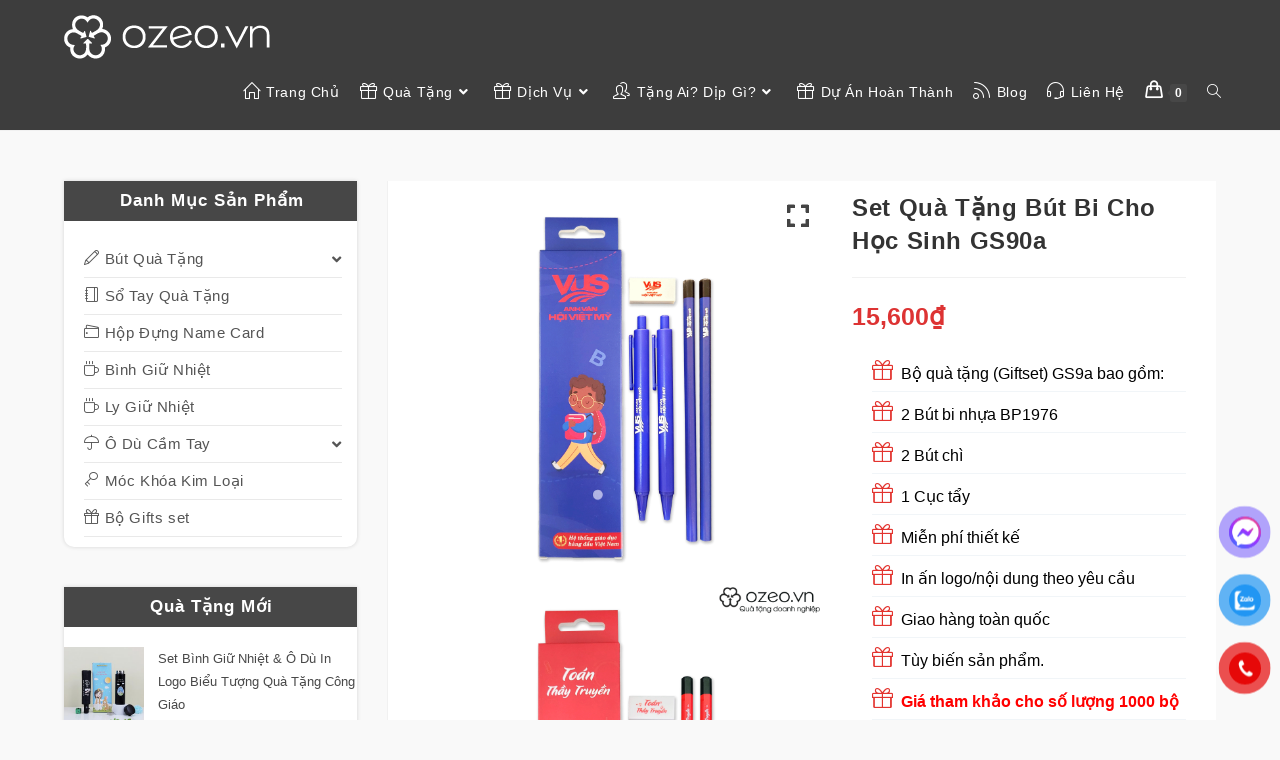

--- FILE ---
content_type: text/html; charset=UTF-8
request_url: https://ozeo.vn/san-pham/set-qua-tang-gs90a-in-logo-theo-yeu-cau/
body_size: 47810
content:
<!DOCTYPE html>
<html class="html" lang="vi">
<head><script>if(navigator.userAgent.match(/MSIE|Internet Explorer/i)||navigator.userAgent.match(/Trident\/7\..*?rv:11/i)){var href=document.location.href;if(!href.match(/[?&]nowprocket/)){if(href.indexOf("?")==-1){if(href.indexOf("#")==-1){document.location.href=href+"?nowprocket=1"}else{document.location.href=href.replace("#","?nowprocket=1#")}}else{if(href.indexOf("#")==-1){document.location.href=href+"&nowprocket=1"}else{document.location.href=href.replace("#","&nowprocket=1#")}}}}</script><script>class RocketLazyLoadScripts{constructor(e){this.triggerEvents=e,this.eventOptions={passive:!0},this.userEventListener=this.triggerListener.bind(this),this.delayedScripts={normal:[],async:[],defer:[]},this.allJQueries=[]}_addUserInteractionListener(e){this.triggerEvents.forEach((t=>window.addEventListener(t,e.userEventListener,e.eventOptions)))}_removeUserInteractionListener(e){this.triggerEvents.forEach((t=>window.removeEventListener(t,e.userEventListener,e.eventOptions)))}triggerListener(){this._removeUserInteractionListener(this),"loading"===document.readyState?document.addEventListener("DOMContentLoaded",this._loadEverythingNow.bind(this)):this._loadEverythingNow()}async _loadEverythingNow(){this._delayEventListeners(),this._delayJQueryReady(this),this._handleDocumentWrite(),this._registerAllDelayedScripts(),this._preloadAllScripts(),await this._loadScriptsFromList(this.delayedScripts.normal),await this._loadScriptsFromList(this.delayedScripts.defer),await this._loadScriptsFromList(this.delayedScripts.async),await this._triggerDOMContentLoaded(),await this._triggerWindowLoad(),window.dispatchEvent(new Event("rocket-allScriptsLoaded"))}_registerAllDelayedScripts(){document.querySelectorAll("script[type=rocketlazyloadscript]").forEach((e=>{e.hasAttribute("src")?e.hasAttribute("async")&&!1!==e.async?this.delayedScripts.async.push(e):e.hasAttribute("defer")&&!1!==e.defer||"module"===e.getAttribute("data-rocket-type")?this.delayedScripts.defer.push(e):this.delayedScripts.normal.push(e):this.delayedScripts.normal.push(e)}))}async _transformScript(e){return await this._requestAnimFrame(),new Promise((t=>{const n=document.createElement("script");let r;[...e.attributes].forEach((e=>{let t=e.nodeName;"type"!==t&&("data-rocket-type"===t&&(t="type",r=e.nodeValue),n.setAttribute(t,e.nodeValue))})),e.hasAttribute("src")?(n.addEventListener("load",t),n.addEventListener("error",t)):(n.text=e.text,t()),e.parentNode.replaceChild(n,e)}))}async _loadScriptsFromList(e){const t=e.shift();return t?(await this._transformScript(t),this._loadScriptsFromList(e)):Promise.resolve()}_preloadAllScripts(){var e=document.createDocumentFragment();[...this.delayedScripts.normal,...this.delayedScripts.defer,...this.delayedScripts.async].forEach((t=>{const n=t.getAttribute("src");if(n){const t=document.createElement("link");t.href=n,t.rel="preload",t.as="script",e.appendChild(t)}})),document.head.appendChild(e)}_delayEventListeners(){let e={};function t(t,n){!function(t){function n(n){return e[t].eventsToRewrite.indexOf(n)>=0?"rocket-"+n:n}e[t]||(e[t]={originalFunctions:{add:t.addEventListener,remove:t.removeEventListener},eventsToRewrite:[]},t.addEventListener=function(){arguments[0]=n(arguments[0]),e[t].originalFunctions.add.apply(t,arguments)},t.removeEventListener=function(){arguments[0]=n(arguments[0]),e[t].originalFunctions.remove.apply(t,arguments)})}(t),e[t].eventsToRewrite.push(n)}function n(e,t){let n=e[t];Object.defineProperty(e,t,{get:()=>n||function(){},set(r){e["rocket"+t]=n=r}})}t(document,"DOMContentLoaded"),t(window,"DOMContentLoaded"),t(window,"load"),t(window,"pageshow"),t(document,"readystatechange"),n(document,"onreadystatechange"),n(window,"onload"),n(window,"onpageshow")}_delayJQueryReady(e){let t=window.jQuery;Object.defineProperty(window,"jQuery",{get:()=>t,set(n){if(n&&n.fn&&!e.allJQueries.includes(n)){n.fn.ready=n.fn.init.prototype.ready=function(t){e.domReadyFired?t.bind(document)(n):document.addEventListener("rocket-DOMContentLoaded",(()=>t.bind(document)(n)))};const t=n.fn.on;n.fn.on=n.fn.init.prototype.on=function(){if(this[0]===window){function e(e){return e.split(" ").map((e=>"load"===e||0===e.indexOf("load.")?"rocket-jquery-load":e)).join(" ")}"string"==typeof arguments[0]||arguments[0]instanceof String?arguments[0]=e(arguments[0]):"object"==typeof arguments[0]&&Object.keys(arguments[0]).forEach((t=>{delete Object.assign(arguments[0],{[e(t)]:arguments[0][t]})[t]}))}return t.apply(this,arguments),this},e.allJQueries.push(n)}t=n}})}async _triggerDOMContentLoaded(){this.domReadyFired=!0,await this._requestAnimFrame(),document.dispatchEvent(new Event("rocket-DOMContentLoaded")),await this._requestAnimFrame(),window.dispatchEvent(new Event("rocket-DOMContentLoaded")),await this._requestAnimFrame(),document.dispatchEvent(new Event("rocket-readystatechange")),await this._requestAnimFrame(),document.rocketonreadystatechange&&document.rocketonreadystatechange()}async _triggerWindowLoad(){await this._requestAnimFrame(),window.dispatchEvent(new Event("rocket-load")),await this._requestAnimFrame(),window.rocketonload&&window.rocketonload(),await this._requestAnimFrame(),this.allJQueries.forEach((e=>e(window).trigger("rocket-jquery-load"))),window.dispatchEvent(new Event("rocket-pageshow")),await this._requestAnimFrame(),window.rocketonpageshow&&window.rocketonpageshow()}_handleDocumentWrite(){const e=new Map;document.write=document.writeln=function(t){const n=document.currentScript,r=document.createRange(),i=n.parentElement;let o=e.get(n);void 0===o&&(o=n.nextSibling,e.set(n,o));const a=document.createDocumentFragment();r.setStart(a,0),a.appendChild(r.createContextualFragment(t)),i.insertBefore(a,o)}}async _requestAnimFrame(){return new Promise((e=>requestAnimationFrame(e)))}static run(){const e=new RocketLazyLoadScripts(["keydown","mousemove","touchmove","touchstart","touchend","wheel"]);e._addUserInteractionListener(e)}}RocketLazyLoadScripts.run();
</script>
	<meta charset="UTF-8">
	<link rel="profile" href="https://gmpg.org/xfn/11">

	<meta name='robots' content='index, follow, max-image-preview:large, max-snippet:-1, max-video-preview:-1' />
<meta name="viewport" content="width=device-width, initial-scale=1">
	<!-- This site is optimized with the Yoast SEO plugin v21.0 - https://yoast.com/wordpress/plugins/seo/ -->
	<title>Set Quà Tặng Ngành Giáo Dục-Trung Tâm Anh Ngữ GS90</title><style id="rocket-critical-css">ul{box-sizing:border-box}.entry-content{counter-reset:footnotes}:root{--wp--preset--font-size--normal:16px;--wp--preset--font-size--huge:42px}.screen-reader-text{clip:rect(1px,1px,1px,1px);word-wrap:normal!important;border:0;-webkit-clip-path:inset(50%);clip-path:inset(50%);height:1px;margin:-1px;overflow:hidden;padding:0;position:absolute;width:1px}.screen-reader-text{clip:rect(1px,1px,1px,1px);word-wrap:normal!important;border:0;-webkit-clip-path:inset(50%);clip-path:inset(50%);height:1px;margin:-1px;overflow:hidden;overflow-wrap:normal!important;padding:0;position:absolute!important;width:1px}a.wpgis-popup{top:10px;font-size:25px;line-height:0;opacity:0.6;outline:medium none!important;padding:15px 0;position:absolute;right:13px;text-decoration:none;z-index:9;color:#444}.wpgis-slider-nav img{opacity:.9}.wpgis-slider-for .zoom img:first-child{display:none!important}.wpgis-slider-for{overflow:hidden;margin-bottom:15px}button.pswp__button{box-shadow:none!important;background-image:url(https://ozeo.vn/wp-content/plugins/woocommerce/assets/css/photoswipe/default-skin/default-skin.png)!important}button.pswp__button,button.pswp__button--arrow--left::before,button.pswp__button--arrow--right::before{background-color:transparent!important}button.pswp__button--arrow--left,button.pswp__button--arrow--right{background-image:none!important}.pswp{display:none;position:absolute;width:100%;height:100%;left:0;top:0;overflow:hidden;-ms-touch-action:none;touch-action:none;z-index:1500;-webkit-text-size-adjust:100%;-webkit-backface-visibility:hidden;outline:0}.pswp *{-webkit-box-sizing:border-box;box-sizing:border-box}.pswp__bg{position:absolute;left:0;top:0;width:100%;height:100%;background:#000;opacity:0;-webkit-transform:translateZ(0);transform:translateZ(0);-webkit-backface-visibility:hidden;will-change:opacity}.pswp__scroll-wrap{position:absolute;left:0;top:0;width:100%;height:100%;overflow:hidden}.pswp__container{-ms-touch-action:none;touch-action:none;position:absolute;left:0;right:0;top:0;bottom:0}.pswp__container{-webkit-touch-callout:none}.pswp__bg{will-change:opacity}.pswp__container{-webkit-backface-visibility:hidden}.pswp__item{position:absolute;left:0;right:0;top:0;bottom:0;overflow:hidden}.pswp__button{width:44px;height:44px;position:relative;background:0 0;overflow:visible;-webkit-appearance:none;display:block;border:0;padding:0;margin:0;float:right;opacity:.75;-webkit-box-shadow:none;box-shadow:none}.pswp__button::-moz-focus-inner{padding:0;border:0}.pswp__button,.pswp__button--arrow--left:before,.pswp__button--arrow--right:before{background:url(https://ozeo.vn/wp-content/plugins/woocommerce/assets/css/photoswipe/default-skin/default-skin.png) 0 0 no-repeat;background-size:264px 88px;width:44px;height:44px}.pswp__button--close{background-position:0 -44px}.pswp__button--share{background-position:-44px -44px}.pswp__button--fs{display:none}.pswp__button--zoom{display:none;background-position:-88px 0}.pswp__button--arrow--left,.pswp__button--arrow--right{background:0 0;top:50%;margin-top:-50px;width:70px;height:100px;position:absolute}.pswp__button--arrow--left{left:0}.pswp__button--arrow--right{right:0}.pswp__button--arrow--left:before,.pswp__button--arrow--right:before{content:'';top:35px;background-color:rgba(0,0,0,.3);height:30px;width:32px;position:absolute}.pswp__button--arrow--left:before{left:6px;background-position:-138px -44px}.pswp__button--arrow--right:before{right:6px;background-position:-94px -44px}.pswp__share-modal{display:block;background:rgba(0,0,0,.5);width:100%;height:100%;top:0;left:0;padding:10px;position:absolute;z-index:1600;opacity:0;-webkit-backface-visibility:hidden;will-change:opacity}.pswp__share-modal--hidden{display:none}.pswp__share-tooltip{z-index:1620;position:absolute;background:#fff;top:56px;border-radius:2px;display:block;width:auto;right:44px;-webkit-box-shadow:0 2px 5px rgba(0,0,0,.25);box-shadow:0 2px 5px rgba(0,0,0,.25);-webkit-transform:translateY(6px);-ms-transform:translateY(6px);transform:translateY(6px);-webkit-backface-visibility:hidden;will-change:transform}.pswp__counter{position:absolute;left:0;top:0;height:44px;font-size:13px;line-height:44px;color:#fff;opacity:.75;padding:0 10px}.pswp__caption{position:absolute;left:0;bottom:0;width:100%;min-height:44px}.pswp__caption__center{text-align:left;max-width:420px;margin:0 auto;font-size:13px;padding:10px;line-height:20px;color:#ccc}.pswp__preloader{width:44px;height:44px;position:absolute;top:0;left:50%;margin-left:-22px;opacity:0;will-change:opacity;direction:ltr}.pswp__preloader__icn{width:20px;height:20px;margin:12px}@media screen and (max-width:1024px){.pswp__preloader{position:relative;left:auto;top:auto;margin:0;float:right}}.pswp__ui{-webkit-font-smoothing:auto;visibility:visible;opacity:1;z-index:1550}.pswp__top-bar{position:absolute;left:0;top:0;height:44px;width:100%}.pswp__caption,.pswp__top-bar{-webkit-backface-visibility:hidden;will-change:opacity}.pswp__caption,.pswp__top-bar{background-color:rgba(0,0,0,.5)}.pswp__ui--hidden .pswp__button--arrow--left,.pswp__ui--hidden .pswp__button--arrow--right,.pswp__ui--hidden .pswp__caption,.pswp__ui--hidden .pswp__top-bar{opacity:.001} html,body,div,span,h1,h2,h3,h4,p,blockquote,a,img,small,strong,i,ul,li,form,label,article,aside,figure,header,nav,section{margin:0;padding:0;border:0;outline:0;font-size:100%;font:inherit;vertical-align:baseline;font-family:inherit;font-size:100%;font-style:inherit;font-weight:inherit}article,aside,figure,header,nav,section{display:block}html{font-size:62.5%;overflow-y:scroll;-webkit-text-size-adjust:100%;-ms-text-size-adjust:100%}*,*:before,*:after{-webkit-box-sizing:border-box;-moz-box-sizing:border-box;box-sizing:border-box}article,aside,figure,header,main,nav,section{display:block}blockquote:before,blockquote:after{content:"";content:none}blockquote{quotes:none}a img{border:0}img{max-width:100%;height:auto}html{-ms-overflow-x:hidden;overflow-x:hidden}body{font-family:"Open Sans",sans-serif;font-size:14px;line-height:1.8;color:#4a4a4a;overflow-wrap:break-word;word-wrap:break-word}body{background-color:#fff}i{font-style:italic}.screen-reader-text{border:0;clip:rect(1px,1px,1px,1px);clip-path:inset(50%);height:1px;margin:-1px;font-size:14px!important;font-weight:400;overflow:hidden;padding:0;position:absolute!important;width:1px;word-wrap:normal!important}html{font-family:sans-serif;-ms-text-size-adjust:100%;-webkit-text-size-adjust:100%}body{margin:0}article,aside,figure,header,main,nav,section{display:block}a{background-color:rgba(0,0,0,0)}strong{font-weight:600}small{font-size:80%}img{border:0}button,input,textarea{color:inherit;font:inherit;margin:0}button{overflow:visible}button{text-transform:none}button{-webkit-appearance:button}button::-moz-focus-inner,input::-moz-focus-inner{border:0;padding:0}input{line-height:normal}input[type=number]::-webkit-inner-spin-button,input[type=number]::-webkit-outer-spin-button{height:auto}input[type=search]::-webkit-search-cancel-button,input[type=search]::-webkit-search-decoration{-webkit-appearance:none}textarea{overflow:auto}.container{width:1200px;max-width:90%;margin:0 auto}#wrap{position:relative}#main{position:relative}#main #content-wrap{padding-top:50px;padding-bottom:50px}.content-area{float:left;position:relative;width:72%;padding-right:30px;border-right-width:1px;border-style:solid;border-color:#f1f1f1}.widget-area{width:28%}.widget-area.sidebar-primary{float:right;padding-left:30px}.content-left-sidebar .content-area{float:right;padding-left:30px;padding-right:0;border-left-width:1px;border-right-width:0}.content-left-sidebar .widget-area{float:left;padding-right:30px;padding-left:0}@media only screen and (max-width:959px){.container{max-width:90%}.content-area,.content-left-sidebar .content-area{float:none!important;width:100%;margin-bottom:40px;border:0}body:not(.separate-layout) .content-area,.content-left-sidebar:not(.separate-layout) .content-area{padding:0!important}.widget-area.sidebar-primary,.content-left-sidebar .widget-area{float:none!important;width:100%;padding:0!important;border:0}#main #content-wrap.container{width:auto!important}}@media only screen and (max-width:767px){#wrap{width:100%!important}}figure>img{display:block;margin:0 auto}img{max-width:100%;height:auto;vertical-align:middle}img[class*=attachment-]{height:auto}.clr:after{content:"";display:block;visibility:hidden;clear:both;zoom:1;height:0}a{color:#333}a{text-decoration:none}h1,h2,h3,h4{font-weight:600;margin:0 0 20px;color:#333;line-height:1.4}h1{font-size:23px}h2{font-size:20px}h3{font-size:18px}h4{font-size:17px}p{margin:0 0 20px}blockquote{font-style:italic;margin:20px 40px;padding-left:20px;border-left-width:3px;border-style:solid;border-left-color:#13aff0}blockquote:before,blockquote:after{content:""}ul{margin:15px 0 15px 20px}li ul{margin:0 0 0 25px}@media only screen and (max-width:480px){blockquote{margin:20px 0}}form input[type=number],form input[type=search],form textarea{display:inline-block;min-height:40px;width:100%;font-size:14px;line-height:1.8;padding:6px 12px;vertical-align:middle;background-color:rgba(0,0,0,0);color:#333;border:1px solid #ddd;-webkit-border-radius:3px;-moz-border-radius:3px;-ms-border-radius:3px;border-radius:3px}form input[type=number]{max-width:50px;padding:0 0 0 8px}input[type=search],textarea{-webkit-appearance:none}input[type=search]::-webkit-search-decoration,input[type=search]::-webkit-search-cancel-button,input[type=search]::-webkit-search-results-button,input[type=search]::-webkit-search-results-decoration{display:none}form textarea{min-height:150px;line-height:1.5;resize:vertical}form label{margin-bottom:3px}button[type=submit],.button{display:inline-block;font-family:inherit;background-color:#13aff0;color:#fff;font-size:12px;font-weight:600;text-transform:uppercase;margin:0;padding:14px 20px;border:0;text-align:center;letter-spacing:.1em;line-height:1}button::-moz-focus-inner{padding:0;border:0}#site-header{position:relative;width:100%;background-color:#fff;border-bottom:1px solid #f1f1f1;z-index:100}#site-header-inner{position:relative;height:100%}#site-logo{float:left;height:100%;display:table}#site-logo #site-logo-inner{display:table-cell;vertical-align:middle;height:74px}#site-logo #site-logo-inner a{background-color:rgba(0,0,0,0)!important}#site-logo #site-logo-inner a img{width:auto;vertical-align:middle}@media only screen and (max-width:767px){#site-logo{margin-top:0px!important;margin-bottom:0px!important}}#site-navigation-wrap{float:right;position:relative;right:-15px}#site-navigation-wrap .dropdown-menu{list-style:none;margin:0;padding:0}#site-navigation-wrap .dropdown-menu>li{float:left;position:relative}#site-navigation-wrap .dropdown-menu>li>a{display:block;font-size:13px;line-height:74px;color:#555;padding:0 15px;letter-spacing:.6px}#site-navigation-wrap .dropdown-menu>li>a.site-search-toggle{letter-spacing:0}#site-navigation-wrap .dropdown-menu>li>a .nav-arrow{padding-left:6px;line-height:1}.sf-menu,.sf-menu *{margin:0;padding:0;list-style:none}.sf-menu li.menu-item{position:relative;white-space:nowrap;white-space:normal}.sf-menu ul.sub-menu{position:absolute;visibility:hidden;top:100%;left:0;z-index:9999}.sf-menu>li{float:left}.sf-menu a.menu-link{display:block;position:relative;zoom:1}.sf-menu ul.sub-menu ul{top:0;left:100%;visibility:visible}.dropdown-menu,.dropdown-menu *{margin:0;padding:0;list-style:none}.dropdown-menu .sub-menu{display:none;position:absolute;top:100%;left:0;background-color:#fff;border-top:3px solid #13aff0;min-width:180px;line-height:1;text-align:left;z-index:999;-webkit-box-shadow:0 2px 6px rgba(0,0,0,.1);-moz-box-shadow:0 2px 6px rgba(0,0,0,.1);box-shadow:0 2px 6px rgba(0,0,0,.1)}.dropdown-menu li .sub-menu li.menu-item{display:block;float:none}.dropdown-menu ul .sub-menu{top:0;left:100%;margin-top:-3px}.dropdown-menu ul li.menu-item{display:block;border-bottom:1px solid #f1f1f1}.dropdown-menu ul li.menu-item:last-child{border-bottom:0}.dropdown-menu ul li a.menu-link{display:block;position:relative;float:none;font-size:12px;font-weight:400;line-height:1.2em;letter-spacing:.6px;padding:12px 15px;text-transform:capitalize}.dropdown-menu ul li a.menu-link .nav-arrow{position:absolute;top:50%;right:15px;margin-top:-6.5px;padding:0}.dropdown-menu ul li a.menu-link i{position:relative;width:20px;text-align:center;margin-right:3px}.dropdown-menu li a.menu-link i{padding-right:5px}.nav-content{display:block;font-size:11px;line-height:1.8;padding:5px 0;white-space:normal;-moz-opacity:.7;-webkit-opacity:.7;opacity:.7}.navigation li a i.icon{display:inline-block;vertical-align:middle}.navigation li a i.icon{width:auto;height:auto;font-size:1.2em;line-height:1;padding:0!important}.navigation li a i.before{margin-top:-0.265em}.navigation li a i.before{margin-right:6px}.oceanwp-mobile-menu-icon{display:none;position:relative}.oceanwp-mobile-menu-icon.mobile-right{float:right}.oceanwp-mobile-menu-icon.mobile-left{float:left}.oceanwp-mobile-menu-icon a{font-size:13px;line-height:74px;color:#555;padding-left:15px;letter-spacing:.6px}.oceanwp-mobile-menu-icon a:first-child{padding-left:0}.oceanwp-mobile-menu-icon a.mobile-menu .oceanwp-text,.oceanwp-mobile-menu-icon a.mobile-menu .oceanwp-close-text{padding-left:6px}.oceanwp-mobile-menu-icon a.mobile-menu .oceanwp-close-text{display:none}#searchform-dropdown{position:absolute;right:0;background-color:#fff;border-top:3px solid #13aff0;top:100%;padding:15px;width:260px;-webkit-box-shadow:0 2px 7px rgba(0,0,0,.1);-moz-box-shadow:0 2px 7px rgba(0,0,0,.1);box-shadow:0 2px 7px rgba(0,0,0,.1);visibility:hidden;-moz-opacity:0;-webkit-opacity:0;opacity:0;z-index:10000}#searchform-dropdown input{display:block;background-color:rgba(0,0,0,0);-webkit-border-radius:0;-moz-border-radius:0;-ms-border-radius:0;border-radius:0;margin:0}#mobile-dropdown{display:none;position:absolute;top:100%;left:0;width:100%;background-color:#fff;max-height:400px;overflow-y:auto;-webkit-box-shadow:0 2px 6px rgba(0,0,0,.1);-moz-box-shadow:0 2px 6px rgba(0,0,0,.1);box-shadow:0 2px 6px rgba(0,0,0,.1)}#mobile-dropdown ul{margin:0;list-style:none}#mobile-dropdown ul li{border-bottom:1px solid rgba(0,0,0,.035)}#mobile-dropdown ul li a{display:block;position:relative;padding:12px 40px;text-align:left}#mobile-dropdown ul li a i{margin-right:10px}#mobile-dropdown ul li ul{display:none;border-top:1px solid rgba(0,0,0,.035);margin-left:0;background-color:rgba(0,0,0,.02)}#mobile-dropdown ul li.woo-menu-icon,#mobile-dropdown ul li.search-toggle-li{display:none}#mobile-dropdown #mobile-menu-search{display:block;padding:20px 40px}#mobile-dropdown #mobile-menu-search form{position:relative}#mobile-dropdown #mobile-menu-search form input{padding:6px 45px 6px 12px!important;margin-top:0!important;-webkit-box-sizing:inherit;-moz-box-sizing:inherit;box-sizing:inherit}#mobile-dropdown #mobile-menu-search form button{display:block;position:absolute;right:10px;height:30px;line-height:30px;width:30px;padding:0;text-align:center;top:50%;margin-top:-15px;background-color:rgba(0,0,0,0)!important;color:#555;border:0}.page-header{position:relative;background-color:#f5f5f5;padding:34px 0}.page-header .container{position:relative}.page-header-title{display:block;font-size:24px;line-height:1.4em;font-weight:400;margin:0;color:#333}.site-breadcrumbs{position:absolute;right:0;top:50%;max-width:50%;height:32px;line-height:32px;margin-top:-16px;font-size:13px;color:#c6c6c6;font-weight:normal;white-space:nowrap;overflow:hidden}@media only screen and (max-width:959px){body.has-breadcrumbs .page-header-title{max-width:100%;width:100%}}@media only screen and (max-width:959px){.site-breadcrumbs{position:inherit;top:auto;left:auto;right:auto;max-width:100%;margin-top:0}}@media only screen and (max-width:767px){.page-header{background-attachment:initial!important}body.has-breadcrumbs .page-header-title{max-width:100%;width:100%}}.single .entry-title{font-size:34px;padding:0 0 20px;margin:0 0 15px;border-bottom:1px solid #f1f1f1;letter-spacing:.6px}.single .entry-content{margin-bottom:20px}.widget-area{font-size:13px}.sidebar-box{margin-bottom:40px}.sidebar-box ul{margin:0;padding:0;list-style:none}.widget-title{display:block;line-height:1;font-size:13px;font-weight:400;color:#333;border-width:0 0 0 3px;border-style:solid;border-color:#13aff0;letter-spacing:1px;padding-left:15px;margin:0 0 20px;text-transform:capitalize}#respond #cancel-comment-reply-link{font-size:10px;color:#929292;float:right;border:2px solid #f1f1f1;padding:3px 10px;-webkit-border-radius:3px;-moz-border-radius:3px;-ms-border-radius:3px;border-radius:3px;text-transform:uppercase;letter-spacing:.1em}#scroll-top{display:none;opacity:0;position:fixed;right:20px;bottom:20px;width:40px;height:40px;line-height:40px;background-color:rgba(0,0,0,.4);color:#fff;font-size:18px;-webkit-border-radius:2px;-moz-border-radius:2px;-ms-border-radius:2px;border-radius:2px;text-align:center;z-index:100;-webkit-box-sizing:content-box;-moz-box-sizing:content-box;box-sizing:content-box}@media only screen and (max-width:480px){#scroll-top{right:10px;bottom:10px;width:26px;height:26px;line-height:24px;font-size:14px}}#mobile-menu-search{display:none}button::-moz-focus-inner{padding:0;border:0}.elementor-screen-only,.screen-reader-text{position:absolute;top:-10000em;width:1px;height:1px;margin:-1px;padding:0;overflow:hidden;clip:rect(0,0,0,0);border:0}.elementor *,.elementor :after,.elementor :before{box-sizing:border-box}.elementor a{box-shadow:none;text-decoration:none}.elementor img{height:auto;max-width:100%;border:none;border-radius:0;box-shadow:none}.elementor .elementor-widget:not(.elementor-widget-text-editor):not(.elementor-widget-theme-post-content) figure{margin:0}@media (max-width:767px){.elementor-widget-wrap .elementor-element.elementor-widget-mobile__width-initial{max-width:100%}}.elementor-element{--flex-direction:initial;--flex-wrap:initial;--justify-content:initial;--align-items:initial;--align-content:initial;--gap:initial;--flex-basis:initial;--flex-grow:initial;--flex-shrink:initial;--order:initial;--align-self:initial;flex-basis:var(--flex-basis);flex-grow:var(--flex-grow);flex-shrink:var(--flex-shrink);order:var(--order);align-self:var(--align-self)}:root{--page-title-display:block}.elementor-section{position:relative}.elementor-section .elementor-container{display:flex;margin-right:auto;margin-left:auto;position:relative}@media (max-width:1024px){.elementor-section .elementor-container{flex-wrap:wrap}}.elementor-section.elementor-section-boxed>.elementor-container{max-width:1140px}.elementor-widget-wrap{position:relative;width:100%;flex-wrap:wrap;align-content:flex-start}.elementor:not(.elementor-bc-flex-widget) .elementor-widget-wrap{display:flex}.elementor-widget-wrap>.elementor-element{width:100%}.elementor-widget{position:relative}.elementor-widget:not(:last-child){margin-bottom:20px}.elementor-column{position:relative;min-height:1px;display:flex}.elementor-column-gap-default>.elementor-column>.elementor-element-populated{padding:10px}@media (min-width:768px){.elementor-column.elementor-col-25{width:25%}.elementor-column.elementor-col-100{width:100%}}@media (max-width:767px){.elementor-column{width:100%}}.elementor-element{--swiper-theme-color:#000;--swiper-navigation-size:44px;--swiper-pagination-bullet-size:6px;--swiper-pagination-bullet-horizontal-gap:6px}@media (max-width:767px){.elementor .elementor-hidden-phone{display:none}}@media (min-width:768px) and (max-width:1024px){.elementor .elementor-hidden-tablet{display:none}}@media (min-width:1025px) and (max-width:99999px){.elementor .elementor-hidden-desktop{display:none}}.elementor-120510 .elementor-element.elementor-element-ae7716a:not(.elementor-motion-effects-element-type-background){background-color:#23282D}.elementor-120510 .elementor-element.elementor-element-ae7716a{margin-top:0px;margin-bottom:0px;padding:0px 0px 0px 0px}.elementor-120510 .elementor-element.elementor-element-7ad56fe>.elementor-element-populated{margin:0px 0px 0px 0px;--e-column-margin-right:0px;--e-column-margin-left:0px;padding:0px 0px 0px 0px}.elementor-120510 .elementor-element.elementor-element-aab744f{margin-top:0px;margin-bottom:0px;padding:0px 0px 0px 0px}.elementor-120510 .elementor-element.elementor-element-e2b7a44.elementor-position-left .elementor-image-box-img{margin-right:7px}.elementor-120510 .elementor-element.elementor-element-e2b7a44 .elementor-image-box-wrapper .elementor-image-box-img{width:22%}.elementor-120510 .elementor-element.elementor-element-e2b7a44 .elementor-image-box-title{color:#FFFFFF;font-family:"Open Sans Hebrew Condensed",Sans-serif;font-size:20px}.elementor-120510 .elementor-element.elementor-element-14957fb.elementor-position-left .elementor-image-box-img{margin-right:7px}.elementor-120510 .elementor-element.elementor-element-14957fb .elementor-image-box-wrapper .elementor-image-box-img{width:22%}.elementor-120510 .elementor-element.elementor-element-14957fb .elementor-image-box-title{color:#FFFFFF;font-family:"Open Sans Hebrew Condensed",Sans-serif;font-size:20px}.elementor-120510 .elementor-element.elementor-element-429c5c7.elementor-position-left .elementor-image-box-img{margin-right:7px}.elementor-120510 .elementor-element.elementor-element-429c5c7 .elementor-image-box-wrapper .elementor-image-box-img{width:22%}.elementor-120510 .elementor-element.elementor-element-429c5c7 .elementor-image-box-title{color:#FFFFFF;font-family:"Open Sans Hebrew Condensed",Sans-serif;font-size:20px}.elementor-120510 .elementor-element.elementor-element-70ffd31.elementor-position-left .elementor-image-box-img{margin-right:7px}.elementor-120510 .elementor-element.elementor-element-70ffd31 .elementor-image-box-wrapper .elementor-image-box-img{width:22%}.elementor-120510 .elementor-element.elementor-element-70ffd31 .elementor-image-box-title{color:#FFFFFF;font-family:"Open Sans Hebrew Condensed",Sans-serif;font-size:20px}.elementor-120510 .elementor-element.elementor-element-2ce9ca3:not(.elementor-motion-effects-element-type-background){background-color:#23282D}.elementor-120510 .elementor-element.elementor-element-2ce9ca3{margin-top:0px;margin-bottom:0px;padding:0px 0px 0px 0px}.elementor-120510 .elementor-element.elementor-element-8f96ad3>.elementor-element-populated{margin:0px 0px 0px 0px;--e-column-margin-right:0px;--e-column-margin-left:0px;padding:0px 0px 0px 0px}.elementor-120510 .elementor-element.elementor-element-db618d5{margin-top:0px;margin-bottom:0px;padding:0px 0px 0px 0px}.elementor-120510 .elementor-element.elementor-element-2584a49 .elementor-image-box-wrapper .elementor-image-box-img{width:18%}.elementor-120510 .elementor-element.elementor-element-2584a49 .elementor-image-box-title{color:#FFFFFF;font-family:"Open Sans Hebrew Condensed",Sans-serif;font-size:19px;font-weight:bold}.elementor-120510 .elementor-element.elementor-element-52b99a7 .elementor-image-box-wrapper .elementor-image-box-img{width:18%}.elementor-120510 .elementor-element.elementor-element-52b99a7 .elementor-image-box-title{color:#FFFFFF;font-family:"Open Sans Hebrew Condensed",Sans-serif;font-size:19px;font-weight:bold}.elementor-120510 .elementor-element.elementor-element-a2767d4 .elementor-image-box-wrapper .elementor-image-box-img{width:18%}.elementor-120510 .elementor-element.elementor-element-a2767d4 .elementor-image-box-title{color:#FFFFFF;font-family:"Open Sans Hebrew Condensed",Sans-serif;font-size:19px;font-weight:bold}.elementor-120510 .elementor-element.elementor-element-7a45977 .elementor-image-box-wrapper .elementor-image-box-img{width:18%}.elementor-120510 .elementor-element.elementor-element-7a45977 .elementor-image-box-title{color:#FFFFFF;font-family:"Open Sans Hebrew Condensed",Sans-serif;font-size:19px;font-weight:bold}@media (max-width:767px){.elementor-120510 .elementor-element.elementor-element-ae7716a{margin-top:0px;margin-bottom:0px;padding:0px 0px 0px 0px}.elementor-120510 .elementor-element.elementor-element-7ad56fe>.elementor-element-populated{margin:0px 0px 0px 0px;--e-column-margin-right:0px;--e-column-margin-left:0px;padding:0px 0px 0px 0px}.elementor-120510 .elementor-element.elementor-element-aab744f{margin-top:0px;margin-bottom:0px;padding:10px 0px 0px 0px}.elementor-120510 .elementor-element.elementor-element-b4e96b2{width:25%}.elementor-120510 .elementor-element.elementor-element-b4e96b2>.elementor-element-populated{margin:0px 0px 0px 0px;--e-column-margin-right:0px;--e-column-margin-left:0px;padding:0px 0px 0px 0px}.elementor-120510 .elementor-element.elementor-element-e2b7a44 .elementor-image-box-img{margin-bottom:0px}.elementor-120510 .elementor-element.elementor-element-e2b7a44.elementor-position-left .elementor-image-box-img{margin-right:0px}.elementor-120510 .elementor-element.elementor-element-e2b7a44 .elementor-image-box-wrapper .elementor-image-box-img{width:30%}.elementor-120510 .elementor-element.elementor-element-e2b7a44 .elementor-image-box-title{font-size:14px}.elementor-120510 .elementor-element.elementor-element-92c2d8a{width:25%}.elementor-120510 .elementor-element.elementor-element-92c2d8a>.elementor-element-populated{margin:0px 0px 0px 0px;--e-column-margin-right:0px;--e-column-margin-left:0px;padding:0px 0px 0px 0px}.elementor-120510 .elementor-element.elementor-element-14957fb .elementor-image-box-img{margin-bottom:0px}.elementor-120510 .elementor-element.elementor-element-14957fb.elementor-position-left .elementor-image-box-img{margin-right:0px}.elementor-120510 .elementor-element.elementor-element-14957fb .elementor-image-box-wrapper .elementor-image-box-img{width:30%}.elementor-120510 .elementor-element.elementor-element-14957fb .elementor-image-box-title{font-size:14px}.elementor-120510 .elementor-element.elementor-element-f53ff16{width:25%}.elementor-120510 .elementor-element.elementor-element-f53ff16>.elementor-element-populated{margin:0px 0px 0px 0px;--e-column-margin-right:0px;--e-column-margin-left:0px;padding:0px 0px 0px 0px}.elementor-120510 .elementor-element.elementor-element-429c5c7 .elementor-image-box-img{margin-bottom:0px}.elementor-120510 .elementor-element.elementor-element-429c5c7.elementor-position-left .elementor-image-box-img{margin-right:0px}.elementor-120510 .elementor-element.elementor-element-429c5c7 .elementor-image-box-wrapper .elementor-image-box-img{width:30%}.elementor-120510 .elementor-element.elementor-element-429c5c7 .elementor-image-box-title{font-size:14px}.elementor-120510 .elementor-element.elementor-element-7d286a1{width:25%}.elementor-120510 .elementor-element.elementor-element-7d286a1>.elementor-element-populated{margin:0px 0px 0px 0px;--e-column-margin-right:0px;--e-column-margin-left:0px;padding:0px 0px 0px 0px}.elementor-120510 .elementor-element.elementor-element-70ffd31 .elementor-image-box-img{margin-bottom:0px}.elementor-120510 .elementor-element.elementor-element-70ffd31.elementor-position-left .elementor-image-box-img{margin-right:0px}.elementor-120510 .elementor-element.elementor-element-70ffd31 .elementor-image-box-wrapper .elementor-image-box-img{width:30%}.elementor-120510 .elementor-element.elementor-element-70ffd31 .elementor-image-box-title{font-size:14px}}.cot-zalo{border-right:1px dotted #ccc}.fa{-moz-osx-font-smoothing:grayscale;-webkit-font-smoothing:antialiased;display:inline-block;font-style:normal;font-variant:normal;text-rendering:auto;line-height:1}.fa-angle-down:before{content:"\f107"}.fa-angle-left:before{content:"\f104"}.fa-angle-right:before{content:"\f105"}.fa-angle-up:before{content:"\f106"}.fa-bars:before{content:"\f0c9"}.fa-expand:before{content:"\f065"}.fa-facebook-square:before{content:"\f082"}.fa-phone:before{content:"\f095"}@font-face{font-family:"Font Awesome 5 Free";font-style:normal;font-weight:400;font-display:swap;src:url(https://ozeo.vn/wp-content/themes/oceanwp/assets/fonts/fontawesome/webfonts/fa-regular-400.eot);src:url(https://ozeo.vn/wp-content/themes/oceanwp/assets/fonts/fontawesome/webfonts/fa-regular-400.eot?#iefix) format("embedded-opentype"),url(https://ozeo.vn/wp-content/themes/oceanwp/assets/fonts/fontawesome/webfonts/fa-regular-400.woff2) format("woff2"),url(https://ozeo.vn/wp-content/themes/oceanwp/assets/fonts/fontawesome/webfonts/fa-regular-400.woff) format("woff"),url(https://ozeo.vn/wp-content/themes/oceanwp/assets/fonts/fontawesome/webfonts/fa-regular-400.ttf) format("truetype"),url(https://ozeo.vn/wp-content/themes/oceanwp/assets/fonts/fontawesome/webfonts/fa-regular-400.svg#fontawesome) format("svg")}@font-face{font-family:"Font Awesome 5 Free";font-style:normal;font-weight:900;font-display:swap;src:url(https://ozeo.vn/wp-content/themes/oceanwp/assets/fonts/fontawesome/webfonts/fa-solid-900.eot);src:url(https://ozeo.vn/wp-content/themes/oceanwp/assets/fonts/fontawesome/webfonts/fa-solid-900.eot?#iefix) format("embedded-opentype"),url(https://ozeo.vn/wp-content/themes/oceanwp/assets/fonts/fontawesome/webfonts/fa-solid-900.woff2) format("woff2"),url(https://ozeo.vn/wp-content/themes/oceanwp/assets/fonts/fontawesome/webfonts/fa-solid-900.woff) format("woff"),url(https://ozeo.vn/wp-content/themes/oceanwp/assets/fonts/fontawesome/webfonts/fa-solid-900.ttf) format("truetype"),url(https://ozeo.vn/wp-content/themes/oceanwp/assets/fonts/fontawesome/webfonts/fa-solid-900.svg#fontawesome) format("svg")}.fa{font-family:"Font Awesome 5 Free"}.fa{font-weight:900}@font-face{font-family:'simple-line-icons';src:url(https://ozeo.vn/wp-content/themes/oceanwp/assets/fonts/simple-line-icons/Simple-Line-Icons.eot?v=2.4.0);src:url(https://ozeo.vn/wp-content/themes/oceanwp/assets/fonts/simple-line-icons/Simple-Line-Icons.eot?v=2.4.0#iefix)format('embedded-opentype'),url(https://ozeo.vn/wp-content/themes/oceanwp/assets/fonts/simple-line-icons/Simple-Line-Icons.woff2?v=2.4.0)format('woff2'),url(https://ozeo.vn/wp-content/themes/oceanwp/assets/fonts/simple-line-icons/Simple-Line-Icons.ttf?v=2.4.0)format('truetype'),url(https://ozeo.vn/wp-content/themes/oceanwp/assets/fonts/simple-line-icons/Simple-Line-Icons.woff?v=2.4.0)format('woff'),url(https://ozeo.vn/wp-content/themes/oceanwp/assets/fonts/simple-line-icons/Simple-Line-Icons.svg?v=2.4.0#simple-line-icons)format('svg');font-weight:normal;font-style:normal;font-display:swap}.icon-people,.icon-layers,.icon-clock,.icon-notebook,.icon-wallet,.icon-present,.icon-handbag,.icon-feed,.icon-cup,.icon-umbrella,.icon-pencil,.icon-home,.icon-key,.icon-magnifier{font-family:'simple-line-icons';speak:none;font-style:normal;font-weight:normal;font-variant:normal;text-transform:none;line-height:1;-webkit-font-smoothing:antialiased;-moz-osx-font-smoothing:grayscale}.icon-people:before{content:"\e001"}.icon-layers:before{content:"\e034"}.icon-clock:before{content:"\e081"}.icon-notebook:before{content:"\e013"}.icon-wallet:before{content:"\e02a"}.icon-present:before{content:"\e02f"}.icon-handbag:before{content:"\e035"}.icon-feed:before{content:"\e03b"}.icon-cup:before{content:"\e044"}.icon-umbrella:before{content:"\e053"}.icon-pencil:before{content:"\e05f"}.icon-home:before{content:"\e069"}.icon-key:before{content:"\e08c"}.icon-magnifier:before{content:"\e090"}.woocommerce button.button{padding:12px 20px}.woocommerce ul{list-style:none;margin:0;padding:0}.woocommerce ul.products li.product .woo-entry-image{display:none}.woocommerce ul.products li.product .woo-entry-image-swap{position:relative;overflow:hidden}.woocommerce ul.products li.product .woo-entry-image-swap img{width:100%;overflow:hidden}.woocommerce ul.products li.product .woo-entry-image-swap .woo-entry-image-main{position:relative;margin-bottom:0!important;z-index:2}.woocommerce ul.products li.product .woo-entry-image-swap .woo-entry-image-secondary{position:absolute;top:0;left:0;overflow:hidden;height:100%;z-index:1}.woocommerce #tab-description ul{list-style:disc;margin:20px 0 0 20px}.woocommerce #reviews #comments h2{clear:none}.woocommerce div.product{position:relative;float:none}.woocommerce div.product div.images{position:relative;float:left;width:52%;margin-bottom:0}.woocommerce div.product div.summary{float:right;width:44%;margin-bottom:36px}.woocommerce div.product div.woocommerce-product-details__short-description{margin-top:20px}.woocommerce div.product div.woocommerce-product-details__short-description p:last-child{margin:0}.woocommerce div.product .product_title{font-size:24px;margin:0 0 10px}.woocommerce div.product p.price{font-size:36px;line-height:30px;font-weight:400;margin:20px 0 0}.woocommerce div.product .woocommerce-tabs{padding-top:30px;clear:both}.woocommerce div.product .woocommerce-tabs .panel{margin:1.5em 0 0}.woocommerce div.product .woocommerce-tabs .panel h2:first-child{margin:20px 0;font-size:18px;font-weight:400}.woocommerce div.product .woocommerce-tabs ul.tabs{display:block;position:relative;width:100%;border-top:1px solid;border-bottom:1px solid;margin-bottom:20px;text-align:center;border-color:#eaeaea}.woocommerce div.product .woocommerce-tabs ul.tabs li{display:inline-block}.woocommerce div.product .woocommerce-tabs ul.tabs li a{display:inline-block;color:#999;border-top:2px solid rgba(0,0,0,0);border-bottom:2px solid rgba(0,0,0,0);margin-top:-1px;margin-bottom:-1px;font-weight:600;text-transform:uppercase;font-size:90%;padding:10px}.woocommerce div.product form.cart{padding:20px 0;border-top:1px solid;border-bottom:1px solid;margin-top:20px;border-color:#eaeaea}.woocommerce div.product form.cart:after{content:"";display:block;visibility:hidden;clear:both;zoom:1;height:0}.woocommerce div.product form.cart div.quantity{float:left;margin-right:10px}.wcmenucart i{position:relative;padding:0}.wcmenucart:after{display:none}.wcmenucart-details{margin-left:8px!important}.wcmenucart-details.count{display:inline-block;position:relative;color:#fff;font-size:12px;line-height:1;font-weight:600;padding:3px 5px;margin-left:8px;-webkit-border-radius:2px;-moz-border-radius:2px;-ms-border-radius:2px;border-radius:2px;background-color:#13aff0}.wcmenucart-details.count:before{content:"";position:absolute;top:0;left:-3px;width:0;height:0;margin-top:4px;border-style:solid solid solid none;border-width:5px 5px 5px medium;border-top-color:rgba(0,0,0,0)!important;border-bottom-color:rgba(0,0,0,0)!important;border-color:#13aff0}.price{color:#57bf6d}.amount{color:#57bf6d}#site-navigation-wrap .dropdown-menu>li>a.wcmenucart{letter-spacing:0}#review_form #respond p{text-align:left}#review_form #respond p label{display:block;margin-bottom:7px}#review_form #respond input{width:auto}#review_form #respond textarea{width:100%}#review_form #respond .form-submit input{left:auto;left:auto}.wcmenucart i{font-style:normal;letter-spacing:normal;font-weight:600;text-rendering:auto}#oceanwp-cart-sidebar-wrap{display:none;visibility:hidden;-moz-opacity:0;-webkit-opacity:0;opacity:0}#oceanwp-cart-sidebar-wrap,#oceanwp-cart-sidebar-wrap .oceanwp-cart-sidebar-overlay{position:fixed;top:0;left:0;width:100%;height:100%;z-index:9999}#oceanwp-cart-sidebar-wrap .oceanwp-cart-sidebar-overlay{background-color:rgba(0,0,0,.5)}#oceanwp-cart-sidebar-wrap .oceanwp-cart-sidebar{position:absolute;top:0;right:-100%;background-color:#fff;width:325px;height:100%;padding:20px 0 0;overflow:auto;z-index:10000;-webkit-box-shadow:0 0 12px 0 rgba(0,0,0,.4);-moz-box-shadow:0 0 12px 0 rgba(0,0,0,.4);box-shadow:0 0 12px 0 rgba(0,0,0,.4)}#oceanwp-cart-sidebar-wrap .owp-cart-title{font-size:18px;font-weight:600;color:#555;line-height:1.2;text-transform:uppercase;padding:0 20px;margin:0;text-align:center}#oceanwp-cart-sidebar-wrap .divider{display:block;width:30px;height:2px;background-color:rgba(0,0,0,.1);margin:10px auto 20px}#oceanwp-cart-sidebar-wrap .oceanwp-cart-close{position:absolute;top:0;right:0;color:#333;opacity:.5;font-weight:300;font-size:40px;width:40px;height:40px;line-height:40px;text-align:center;z-index:1001}@media only screen and (max-width:959px){#oceanwp-cart-sidebar-wrap{display:block}}.quantity{position:relative;float:left;overflow:hidden;zoom:1;min-width:110px}.quantity .qty{display:block;float:left;width:36px;min-height:36px;background-color:rgba(0,0,0,0);border:1px solid #e4e4e4;margin:0;padding:0;text-align:center;vertical-align:middle;font-size:12px;color:#777;-moz-appearance:textfield;-webkit-appearance:none;-webkit-border-radius:0;-moz-border-radius:0;-ms-border-radius:0;border-radius:0}.quantity input::-webkit-outer-spin-button{display:none}.quantity input::-webkit-inner-spin-button{display:none}.woocommerce form input[type=number]{max-width:58px;min-height:36px}.woocommerce form input.qty[type=number]{-moz-appearance:textfield}@media (min-width:1080px){.owp-product-nav-wrap{position:absolute;top:0;right:0}}.owp-product-nav-wrap{text-align:right;z-index:1}.owp-product-nav{position:relative;display:inline-block}.owp-product-nav li{display:inline-block;margin-left:3px}.owp-product-nav li:first-child{margin-left:0}.owp-product-nav li a.owp-nav-link{display:inline-block;width:28px;height:28px;line-height:24px;border:2px solid #e9e9e9;-webkit-border-radius:50%;-moz-border-radius:50%;-ms-border-radius:50%;border-radius:50%;text-align:center}.owp-product-nav li a.owp-nav-link i{line-height:1.2}.owp-product-nav li a.owp-nav-text{display:none;font-size:12px}.owp-product-nav li a.owp-nav-text.prev-text{padding-left:5px}.owp-product-nav li .owp-nav-thumb{position:absolute;top:100%;left:-99999px;display:inline-block;width:90px;opacity:0;-webkit-box-shadow:1px 1px 15px rgba(0,0,0,.15);-moz-box-shadow:1px 1px 15px rgba(0,0,0,.15);box-shadow:1px 1px 15px rgba(0,0,0,.15);z-index:100}@media only screen and (max-width:767px){.owp-product-nav-wrap{margin-bottom:15px}.owp-product-nav{display:block}.owp-product-nav li.prev-li{float:left;display:flex;align-items:center}.owp-product-nav li{position:relative}.owp-product-nav li a.owp-nav-text{display:inline-block}}@media only screen and (max-width:767px){.woocommerce div.product div.images{float:none;width:100%!important;text-align:center}.woocommerce div.product div.summary{float:none;width:100%!important}.woocommerce div.product .woocommerce-tabs ul.tabs li{display:block}}#reviews .comment-reply-title{display:none}.oceanwp-custom-menu>ul{list-style:none;margin:0;padding:0}.oceanwp-custom-menu>ul>li{float:none;display:inline-block}.oceanwp-custom-menu>ul>li>a{display:block;padding:8px 15px;font-size:13px;line-height:20px;color:#555;letter-spacing:0.6px}.custom-menu-widget .oceanwp-custom-menu>ul>li{display:block;border-bottom:1px solid #e9e9e9}.custom-menu-widget .oceanwp-custom-menu>ul>li>a{padding:8px 0}.custom-menu-widget .oceanwp-custom-menu>ul>li>a .nav-arrow{position:absolute;top:50%;right:0;padding:0;-ms-transform:translateY(-50%);transform:translateY(-50%)}.custom-menu-widget .oceanwp-custom-menu .dropdown-menu .sub-menu{position:relative;top:auto;left:auto;background-color:transparent;border-top:0;min-width:100%;margin:10px 0 0 12px;line-height:1;box-shadow:none}.custom-menu-widget .oceanwp-custom-menu .dropdown-menu .sub-menu li{float:none;display:block;border-bottom:1px solid #e9e9e9}.custom-menu-widget .oceanwp-custom-menu .dropdown-menu .sub-menu li:last-child{border-bottom:0}.custom-menu-widget .oceanwp-custom-menu .dropdown-menu .sub-menu li a.menu-link{padding:8px 0;font-size:13px;line-height:20px;color:#555;letter-spacing:0.6px}@font-face{font-display:swap;font-family:'Open Sans Hebrew Condensed';font-style:italic;font-weight:300;src:url(//fonts.gstatic.com/ea/opensanshebrewcondensed/v3/OpenSansHebrewCondensed-LightItalic.eot);src:url(//fonts.gstatic.com/ea/opensanshebrewcondensed/v3/OpenSansHebrewCondensed-LightItalic.eot?#iefix) format('embedded-opentype'),url(//fonts.gstatic.com/ea/opensanshebrewcondensed/v3/OpenSansHebrewCondensed-LightItalic.woff2) format('woff2'),url(//fonts.gstatic.com/ea/opensanshebrewcondensed/v3/OpenSansHebrewCondensed-LightItalic.woff) format('woff'),url(//fonts.gstatic.com/ea/opensanshebrewcondensed/v3/OpenSansHebrewCondensed-LightItalic.ttf) format('truetype')}@font-face{font-display:swap;font-family:'Open Sans Hebrew Condensed';font-style:normal;font-weight:300;src:url(//fonts.gstatic.com/ea/opensanshebrewcondensed/v3/OpenSansHebrewCondensed-Light.eot);src:url(//fonts.gstatic.com/ea/opensanshebrewcondensed/v3/OpenSansHebrewCondensed-Light.eot?#iefix) format('embedded-opentype'),url(//fonts.gstatic.com/ea/opensanshebrewcondensed/v3/OpenSansHebrewCondensed-Light.woff2) format('woff2'),url(//fonts.gstatic.com/ea/opensanshebrewcondensed/v3/OpenSansHebrewCondensed-Light.woff) format('woff'),url(//fonts.gstatic.com/ea/opensanshebrewcondensed/v3/OpenSansHebrewCondensed-Light.ttf) format('truetype')}@font-face{font-display:swap;font-family:'Open Sans Hebrew Condensed';font-style:italic;font-weight:400;src:url(//fonts.gstatic.com/ea/opensanshebrewcondensed/v3/OpenSansHebrewCondensed-Italic.eot);src:url(//fonts.gstatic.com/ea/opensanshebrewcondensed/v3/OpenSansHebrewCondensed-Italic.eot?#iefix) format('embedded-opentype'),url(//fonts.gstatic.com/ea/opensanshebrewcondensed/v3/OpenSansHebrewCondensed-Italic.woff2) format('woff2'),url(//fonts.gstatic.com/ea/opensanshebrewcondensed/v3/OpenSansHebrewCondensed-Italic.woff) format('woff'),url(//fonts.gstatic.com/ea/opensanshebrewcondensed/v3/OpenSansHebrewCondensed-Italic.ttf) format('truetype')}@font-face{font-display:swap;font-family:'Open Sans Hebrew Condensed';font-style:normal;font-weight:400;src:url(//fonts.gstatic.com/ea/opensanshebrewcondensed/v3/OpenSansHebrewCondensed-Regular.eot);src:url(//fonts.gstatic.com/ea/opensanshebrewcondensed/v3/OpenSansHebrewCondensed-Regular.eot?#iefix) format('embedded-opentype'),url(//fonts.gstatic.com/ea/opensanshebrewcondensed/v3/OpenSansHebrewCondensed-Regular.woff2) format('woff2'),url(//fonts.gstatic.com/ea/opensanshebrewcondensed/v3/OpenSansHebrewCondensed-Regular.woff) format('woff'),url(//fonts.gstatic.com/ea/opensanshebrewcondensed/v3/OpenSansHebrewCondensed-Regular.ttf) format('truetype')}@font-face{font-display:swap;font-family:'Open Sans Hebrew Condensed';font-style:italic;font-weight:700;src:url(//fonts.gstatic.com/ea/opensanshebrewcondensed/v3/OpenSansHebrewCondensed-BoldItalic.eot);src:url(//fonts.gstatic.com/ea/opensanshebrewcondensed/v3/OpenSansHebrewCondensed-BoldItalic.eot?#iefix) format('embedded-opentype'),url(//fonts.gstatic.com/ea/opensanshebrewcondensed/v3/OpenSansHebrewCondensed-BoldItalic.woff2) format('woff2'),url(//fonts.gstatic.com/ea/opensanshebrewcondensed/v3/OpenSansHebrewCondensed-BoldItalic.woff) format('woff'),url(//fonts.gstatic.com/ea/opensanshebrewcondensed/v3/OpenSansHebrewCondensed-BoldItalic.ttf) format('truetype')}@font-face{font-display:swap;font-family:'Open Sans Hebrew Condensed';font-style:normal;font-weight:700;src:url(//fonts.gstatic.com/ea/opensanshebrewcondensed/v3/OpenSansHebrewCondensed-Bold.eot);src:url(//fonts.gstatic.com/ea/opensanshebrewcondensed/v3/OpenSansHebrewCondensed-Bold.eot?#iefix) format('embedded-opentype'),url(//fonts.gstatic.com/ea/opensanshebrewcondensed/v3/OpenSansHebrewCondensed-Bold.woff2) format('woff2'),url(//fonts.gstatic.com/ea/opensanshebrewcondensed/v3/OpenSansHebrewCondensed-Bold.woff) format('woff'),url(//fonts.gstatic.com/ea/opensanshebrewcondensed/v3/OpenSansHebrewCondensed-Bold.ttf) format('truetype')}@font-face{font-display:swap;font-family:'Open Sans Hebrew Condensed';font-style:italic;font-weight:800;src:url(//fonts.gstatic.com/ea/opensanshebrewcondensed/v3/OpenSansHebrewCondensed-ExtraBoldItalic.eot);src:url(//fonts.gstatic.com/ea/opensanshebrewcondensed/v3/OpenSansHebrewCondensed-ExtraBoldItalic.eot?#iefix) format('embedded-opentype'),url(//fonts.gstatic.com/ea/opensanshebrewcondensed/v3/OpenSansHebrewCondensed-ExtraBoldItalic.woff2) format('woff2'),url(//fonts.gstatic.com/ea/opensanshebrewcondensed/v3/OpenSansHebrewCondensed-ExtraBoldItalic.woff) format('woff'),url(//fonts.gstatic.com/ea/opensanshebrewcondensed/v3/OpenSansHebrewCondensed-ExtraBoldItalic.ttf) format('truetype')}@font-face{font-display:swap;font-family:'Open Sans Hebrew Condensed';font-style:normal;font-weight:800;src:url(//fonts.gstatic.com/ea/opensanshebrewcondensed/v3/OpenSansHebrewCondensed-ExtraBold.eot);src:url(//fonts.gstatic.com/ea/opensanshebrewcondensed/v3/OpenSansHebrewCondensed-ExtraBold.eot?#iefix) format('embedded-opentype'),url(//fonts.gstatic.com/ea/opensanshebrewcondensed/v3/OpenSansHebrewCondensed-ExtraBold.woff2) format('woff2'),url(//fonts.gstatic.com/ea/opensanshebrewcondensed/v3/OpenSansHebrewCondensed-ExtraBold.woff) format('woff'),url(//fonts.gstatic.com/ea/opensanshebrewcondensed/v3/OpenSansHebrewCondensed-ExtraBold.ttf) format('truetype')}.fa{-moz-osx-font-smoothing:grayscale;-webkit-font-smoothing:antialiased;display:inline-block;font-style:normal;font-variant:normal;text-rendering:auto;line-height:1}.fa-angle-down:before{content:"\f107"}.fa-angle-left:before{content:"\f104"}.fa-angle-right:before{content:"\f105"}.fa-angle-up:before{content:"\f106"}.fa-bars:before{content:"\f0c9"}.fa-expand:before{content:"\f065"}.fa-facebook-square:before{content:"\f082"}.fa-phone:before{content:"\f095"}@font-face{font-family:"Font Awesome 5 Free";font-style:normal;font-weight:900;font-display:swap;src:url(https://ozeo.vn/wp-content/plugins/elementor/assets/lib/font-awesome/webfonts/fa-solid-900.eot);src:url(https://ozeo.vn/wp-content/plugins/elementor/assets/lib/font-awesome/webfonts/fa-solid-900.eot?#iefix) format("embedded-opentype"),url(https://ozeo.vn/wp-content/plugins/elementor/assets/lib/font-awesome/webfonts/fa-solid-900.woff2) format("woff2"),url(https://ozeo.vn/wp-content/plugins/elementor/assets/lib/font-awesome/webfonts/fa-solid-900.woff) format("woff"),url(https://ozeo.vn/wp-content/plugins/elementor/assets/lib/font-awesome/webfonts/fa-solid-900.ttf) format("truetype"),url(https://ozeo.vn/wp-content/plugins/elementor/assets/lib/font-awesome/webfonts/fa-solid-900.svg#fontawesome) format("svg")}.fa{font-family:"Font Awesome 5 Free";font-weight:900}@font-face{font-family:"Font Awesome 5 Free";font-style:normal;font-weight:400;font-display:swap;src:url(https://ozeo.vn/wp-content/plugins/elementor/assets/lib/font-awesome/webfonts/fa-regular-400.eot);src:url(https://ozeo.vn/wp-content/plugins/elementor/assets/lib/font-awesome/webfonts/fa-regular-400.eot?#iefix) format("embedded-opentype"),url(https://ozeo.vn/wp-content/plugins/elementor/assets/lib/font-awesome/webfonts/fa-regular-400.woff2) format("woff2"),url(https://ozeo.vn/wp-content/plugins/elementor/assets/lib/font-awesome/webfonts/fa-regular-400.woff) format("woff"),url(https://ozeo.vn/wp-content/plugins/elementor/assets/lib/font-awesome/webfonts/fa-regular-400.ttf) format("truetype"),url(https://ozeo.vn/wp-content/plugins/elementor/assets/lib/font-awesome/webfonts/fa-regular-400.svg#fontawesome) format("svg")}.facebook_messenger_popup{background:#fff;display:none}.thing{top:0px;z-index:99999}.drag-wrapper .thing,.drag-wrapper .thing .circle{width:50px;height:50px;border-radius:50%;-moz-border-radius:50%;-webkit-border-radius:50%}.drag-wrapper .thing .circle,.drag-wrapper .magnet-zone{z-index:999;-webkit-backface-visibility:hidden;backface-visibility:hidden;-webkit-perspective:1000;-moz-perspective:1000;perspective:1000;-webkit-transform:translate3d(0,0,0);-moz-transform:translate3d(0,0,0);transform:translate3d(0,0,0)}.drag-wrapper *{-webkit-box-sizing:border-box;-moz-box-sizing:border-box;box-sizing:border-box}.drag-wrapper .thing{position:fixed;margin:0px;-webkit-transform:translate(0,0);-moz-transform:translate(0,0);transform:translate(0,0)}.drag-wrapper .thing .circle{position:absolute;text-align:center;top:0;left:0;right:0;bottom:0;background:#0075FF;background-size:contain;background-position:center;background-repeat:no-repeat;overflow:hidden;box-shadow:0 1px 2px rgba(0,0,0,0.4);-moz-box-shadow:0 1px 2px rgba(0,0,0,0.4);-webkit-box-shadow:0 1px 2px rgba(0,0,0,0.4);-webkit-transform:scale(1);-moz-transform:scale(1);transform:scale(1)}.drag-wrapper .thing .circle img{max-width:100%;height:auto;width:75%;margin-top:15%}.drag-wrapper .thing .content{display:none;overflow:hidden;position:absolute;top:100%;right:0px;margin-top:12px;padding:20px;width:350px;height:auto;background:#ffffff;border-radius:5px;-webkit-border-radius:5px;-moz-border-radius:5px;-webkit-box-shadow:0px 0px 10px 2px rgba(0,0,0,0.1);-moz-box-shadow:0px 0px 10px 2px rgba(0,0,0,0.1);box-shadow:0px 0px 10px 2px rgba(0,0,0,0.1);border:none}.drag-wrapper .thing .content:before{content:'';position:absolute;top:-10px;right:25px;width:12px;height:10px;border-bottom:10px solid #ffffff;border-left:6px solid transparent;border-right:6px solid transparent}.drag-wrapper .thing .content .inside{max-height:100%;position:relative;overflow:hidden;width:100%}.drag-wrapper .magnet-zone{position:fixed;bottom:10px;left:50%;z-index:999;padding:10px 20px;text-align:center;-webkit-transform:translate(-50%,100%) translateZ(0);-moz-transform:translate(-50%,100%) translateZ(0);transform:translate(-50%,100%) translateZ(0)}.drag-wrapper .magnet-zone:after{content:'\00d7';position:absolute;left:0;right:0;top:50%;text-align:center;font-size:2em;font-weight:100;color:#fff;-webkit-transform:translateY(-50%) translateZ(0);-moz-transform:translateY(-50%) translateZ(0);transform:translateY(-50%) translateZ(0)}@media only screen and (max-width:767px){.drag-wrapper .thing .content{right:-17px;width:310px;padding:10px 0}}.elementor-25661 .elementor-element.elementor-element-a41a343{padding:10px 0px 0px 0px}.elementor-25661 .elementor-element.elementor-element-b721518{text-align:center}.elementor-25661 .elementor-element.elementor-element-b721518 .elementor-heading-title{color:#1a2b40;font-family:"Roboto",Sans-serif;font-size:20px;font-weight:400;text-transform:none;letter-spacing:0px}.elementor-25661 .elementor-element.elementor-element-2e33109{margin-top:0px;margin-bottom:0px;padding:0px 0px 0px 0px}.elementor-25661 .elementor-element.elementor-element-1424271>.elementor-element-populated{padding:0px 0px 0px 0px}.elementor-25661 .elementor-element.elementor-element-0872486.elementor-position-left .elementor-image-box-img{margin-right:15px}.elementor-25661 .elementor-element.elementor-element-0872486 .elementor-image-box-wrapper .elementor-image-box-img{width:20%}.elementor-25661 .elementor-element.elementor-element-0872486 .elementor-image-box-img img{border-radius:100px}.elementor-25661 .elementor-element.elementor-element-0872486 .elementor-image-box-title{margin-bottom:0px;color:#000000;font-size:16px;font-weight:bold}.elementor-25661 .elementor-element.elementor-element-0872486 .elementor-image-box-description{font-size:14px;line-height:1.4em}.elementor-25661 .elementor-element.elementor-element-799b0b5.elementor-position-left .elementor-image-box-img{margin-right:15px}.elementor-25661 .elementor-element.elementor-element-799b0b5 .elementor-image-box-wrapper .elementor-image-box-img{width:20%}.elementor-25661 .elementor-element.elementor-element-799b0b5 .elementor-image-box-img img{border-radius:100px}.elementor-25661 .elementor-element.elementor-element-799b0b5 .elementor-image-box-title{margin-bottom:0px;color:#000000;font-size:16px;font-weight:bold}.elementor-25661 .elementor-element.elementor-element-799b0b5 .elementor-image-box-description{font-size:14px;line-height:1.4em}.elementor-25661 .elementor-element.elementor-element-6332ffc.elementor-position-left .elementor-image-box-img{margin-right:15px}.elementor-25661 .elementor-element.elementor-element-6332ffc .elementor-image-box-wrapper .elementor-image-box-img{width:20%}.elementor-25661 .elementor-element.elementor-element-6332ffc .elementor-image-box-img img{border-radius:100px}.elementor-25661 .elementor-element.elementor-element-6332ffc .elementor-image-box-title{margin-bottom:0px;color:#000000;font-size:16px;font-weight:bold}.elementor-25661 .elementor-element.elementor-element-6332ffc .elementor-image-box-description{font-size:14px;line-height:1.4em}@media (max-width:767px){.elementor-25661 .elementor-element.elementor-element-d4e13b4>.elementor-element-populated{margin:0px 0px 0px 0px;--e-column-margin-right:0px;--e-column-margin-left:0px;padding:0px 0px 0px 0px}.elementor-25661 .elementor-element.elementor-element-b721518 .elementor-heading-title{font-size:26px}.elementor-25661 .elementor-element.elementor-element-1424271>.elementor-element-populated{margin:0px 0px 0px 0px;--e-column-margin-right:0px;--e-column-margin-left:0px;padding:0px 0px 0px 0px}.elementor-25661 .elementor-element.elementor-element-0872486 .elementor-image-box-img{margin-bottom:15px}.elementor-25661 .elementor-element.elementor-element-0872486 .elementor-image-box-title{font-size:11px}.elementor-25661 .elementor-element.elementor-element-0872486 .elementor-image-box-description{font-size:13px}.elementor-25661 .elementor-element.elementor-element-0872486>.elementor-widget-container{padding:0px 3px 0px 0px}.elementor-25661 .elementor-element.elementor-element-0872486{width:var(--container-widget-width, 50% );max-width:50%;--container-widget-width:50%;--container-widget-flex-grow:0}.elementor-25661 .elementor-element.elementor-element-799b0b5 .elementor-image-box-img{margin-bottom:15px}.elementor-25661 .elementor-element.elementor-element-799b0b5 .elementor-image-box-title{font-size:11px}.elementor-25661 .elementor-element.elementor-element-799b0b5 .elementor-image-box-description{font-size:13px}.elementor-25661 .elementor-element.elementor-element-799b0b5>.elementor-widget-container{padding:0px 3px 0px 0px}.elementor-25661 .elementor-element.elementor-element-799b0b5{width:var(--container-widget-width, 50% );max-width:50%;--container-widget-width:50%;--container-widget-flex-grow:0}.elementor-25661 .elementor-element.elementor-element-6332ffc .elementor-image-box-img{margin-bottom:15px}.elementor-25661 .elementor-element.elementor-element-6332ffc .elementor-image-box-title{font-size:11px}.elementor-25661 .elementor-element.elementor-element-6332ffc .elementor-image-box-description{font-size:13px}.elementor-25661 .elementor-element.elementor-element-6332ffc>.elementor-widget-container{padding:0px 3px 0px 0px}.elementor-25661 .elementor-element.elementor-element-6332ffc{width:var(--container-widget-width, 50% );max-width:50%;--container-widget-width:50%;--container-widget-flex-grow:0}}:root{--swiper-theme-color:#007aff}:root{--swiper-navigation-size:44px}.elementor-kit-125979{--e-global-color-primary:#6EC1E4;--e-global-color-secondary:#54595F;--e-global-color-text:#7A7A7A;--e-global-color-accent:#61CE70;--e-global-typography-primary-font-family:"Roboto";--e-global-typography-primary-font-weight:600;--e-global-typography-secondary-font-family:"Roboto Slab";--e-global-typography-secondary-font-weight:400;--e-global-typography-text-font-family:"Roboto";--e-global-typography-text-font-weight:400;--e-global-typography-accent-font-family:"Roboto";--e-global-typography-accent-font-weight:500}.elementor-section.elementor-section-boxed>.elementor-container{max-width:1140px}.elementor-widget:not(:last-child){margin-bottom:20px}.elementor-element{--widgets-spacing:20px}@media (max-width:1024px){.elementor-section.elementor-section-boxed>.elementor-container{max-width:1024px}}@media (max-width:767px){.elementor-section.elementor-section-boxed>.elementor-container{max-width:767px}}.elementor-widget-heading .elementor-heading-title{color:var(--e-global-color-primary);font-family:var(--e-global-typography-primary-font-family),Sans-serif;font-weight:var(--e-global-typography-primary-font-weight)}.elementor-widget-image-box .elementor-image-box-title{color:var(--e-global-color-primary);font-family:var(--e-global-typography-primary-font-family),Sans-serif;font-weight:var(--e-global-typography-primary-font-weight)}.elementor-widget-image-box .elementor-image-box-description{color:var(--e-global-color-text);font-family:var(--e-global-typography-text-font-family),Sans-serif;font-weight:var(--e-global-typography-text-font-weight)}@keyframes pulse{from,to{transform:scale3d(1,1,1)}50%{transform:scale3d(1.05,1.05,1.05)}}.pulse{animation-name:pulse}</style><link rel="preload" as="style" href="https://fonts.googleapis.com/css?family=Montserrat%3A100%2C200%2C300%2C400%2C500%2C600%2C700%2C800%2C900%2C100i%2C200i%2C300i%2C400i%2C500i%2C600i%2C700i%2C800i%2C900i%7CMontserrat%3A100%2C100italic%2C200%2C200italic%2C300%2C300italic%2C400%2C400italic%2C500%2C500italic%2C600%2C600italic%2C700%2C700italic%2C800%2C800italic%2C900%2C900italic%7CRoboto%3A100%2C100italic%2C200%2C200italic%2C300%2C300italic%2C400%2C400italic%2C500%2C500italic%2C600%2C600italic%2C700%2C700italic%2C800%2C800italic%2C900%2C900italic%7CRoboto%20Slab%3A100%2C100italic%2C200%2C200italic%2C300%2C300italic%2C400%2C400italic%2C500%2C500italic%2C600%2C600italic%2C700%2C700italic%2C800%2C800italic%2C900%2C900italic&#038;subset=latin,vietnamese&#038;display=swap" /><link rel="stylesheet" href="https://fonts.googleapis.com/css?family=Montserrat%3A100%2C200%2C300%2C400%2C500%2C600%2C700%2C800%2C900%2C100i%2C200i%2C300i%2C400i%2C500i%2C600i%2C700i%2C800i%2C900i%7CMontserrat%3A100%2C100italic%2C200%2C200italic%2C300%2C300italic%2C400%2C400italic%2C500%2C500italic%2C600%2C600italic%2C700%2C700italic%2C800%2C800italic%2C900%2C900italic%7CRoboto%3A100%2C100italic%2C200%2C200italic%2C300%2C300italic%2C400%2C400italic%2C500%2C500italic%2C600%2C600italic%2C700%2C700italic%2C800%2C800italic%2C900%2C900italic%7CRoboto%20Slab%3A100%2C100italic%2C200%2C200italic%2C300%2C300italic%2C400%2C400italic%2C500%2C500italic%2C600%2C600italic%2C700%2C700italic%2C800%2C800italic%2C900%2C900italic&#038;subset=latin,vietnamese&#038;display=swap" media="print" onload="this.media='all'" /><noscript><link rel="preload" href="https://fonts.googleapis.com/css?family=Montserrat%3A100%2C200%2C300%2C400%2C500%2C600%2C700%2C800%2C900%2C100i%2C200i%2C300i%2C400i%2C500i%2C600i%2C700i%2C800i%2C900i%7CMontserrat%3A100%2C100italic%2C200%2C200italic%2C300%2C300italic%2C400%2C400italic%2C500%2C500italic%2C600%2C600italic%2C700%2C700italic%2C800%2C800italic%2C900%2C900italic%7CRoboto%3A100%2C100italic%2C200%2C200italic%2C300%2C300italic%2C400%2C400italic%2C500%2C500italic%2C600%2C600italic%2C700%2C700italic%2C800%2C800italic%2C900%2C900italic%7CRoboto%20Slab%3A100%2C100italic%2C200%2C200italic%2C300%2C300italic%2C400%2C400italic%2C500%2C500italic%2C600%2C600italic%2C700%2C700italic%2C800%2C800italic%2C900%2C900italic&#038;subset=latin,vietnamese&#038;display=swap" data-rocket-async="style" as="style" onload="this.onload=null;this.rel='stylesheet'" /></noscript><link rel="preload" href="https://ozeo.vn/wp-content/cache/min/1/94f26254ec831f5e3ef89e7e0ee0cbd0.css" data-rocket-async="style" as="style" onload="this.onload=null;this.rel='stylesheet'" media="all" data-minify="1" />
	<meta name="description" content="Bộ quà tặng (Giftset) GS90a bao gồm: Bút bi, bút chì và cục tẩy in logo theo yêu cầu. Một bộ combo phù hợp với tất cả các đối tượng khách hàng, từ nhân viên văn phòng các doanh nghiệp, đến học sinh, sinh viên các trường, các trung tâm ngoại ngữ..." />
	<link rel="canonical" href="https://ozeo.vn/san-pham/set-qua-tang-gs90a-in-logo-theo-yeu-cau/" />
	<meta property="og:locale" content="vi_VN" />
	<meta property="og:type" content="article" />
	<meta property="og:title" content="Set Quà Tặng Ngành Giáo Dục-Trung Tâm Anh Ngữ GS90" />
	<meta property="og:description" content="Bộ quà tặng (Giftset) GS90a bao gồm: Bút bi, bút chì và cục tẩy in logo theo yêu cầu. Một bộ combo phù hợp với tất cả các đối tượng khách hàng, từ nhân viên văn phòng các doanh nghiệp, đến học sinh, sinh viên các trường, các trung tâm ngoại ngữ..." />
	<meta property="og:url" content="https://ozeo.vn/san-pham/set-qua-tang-gs90a-in-logo-theo-yeu-cau/" />
	<meta property="og:site_name" content="Ozeo.Vn | Quà Tặng Văn Phòng" />
	<meta property="article:publisher" content="https://www.facebook.com/ozeovn" />
	<meta property="article:modified_time" content="2025-12-26T02:06:28+00:00" />
	<meta property="og:image" content="https://ozeo.vn/wp-content/uploads/2023/08/bo-qua-tang-giftset-gs90-cho-hoc-sinh-sinh-vien-1.jpg" />
	<meta property="og:image:width" content="2400" />
	<meta property="og:image:height" content="2400" />
	<meta property="og:image:type" content="image/jpeg" />
	<meta name="twitter:card" content="summary_large_image" />
	<meta name="twitter:site" content="@ozeovn" />
	<meta name="twitter:label1" content="Ước tính thời gian đọc" />
	<meta name="twitter:data1" content="4 phút" />
	<script type="application/ld+json" class="yoast-schema-graph">{"@context":"https://schema.org","@graph":[{"@type":"WebPage","@id":"https://ozeo.vn/san-pham/set-qua-tang-gs90a-in-logo-theo-yeu-cau/","url":"https://ozeo.vn/san-pham/set-qua-tang-gs90a-in-logo-theo-yeu-cau/","name":"Set Quà Tặng Ngành Giáo Dục-Trung Tâm Anh Ngữ GS90","isPartOf":{"@id":"https://ozeo.vn/#website"},"primaryImageOfPage":{"@id":"https://ozeo.vn/san-pham/set-qua-tang-gs90a-in-logo-theo-yeu-cau/#primaryimage"},"image":{"@id":"https://ozeo.vn/san-pham/set-qua-tang-gs90a-in-logo-theo-yeu-cau/#primaryimage"},"thumbnailUrl":"https://ozeo.vn/wp-content/uploads/2023/08/bo-qua-tang-giftset-gs90-cho-hoc-sinh-sinh-vien-1.jpg","datePublished":"2023-04-25T23:39:21+00:00","dateModified":"2025-12-26T02:06:28+00:00","description":"Bộ quà tặng (Giftset) GS90a bao gồm: Bút bi, bút chì và cục tẩy in logo theo yêu cầu. Một bộ combo phù hợp với tất cả các đối tượng khách hàng, từ nhân viên văn phòng các doanh nghiệp, đến học sinh, sinh viên các trường, các trung tâm ngoại ngữ...","breadcrumb":{"@id":"https://ozeo.vn/san-pham/set-qua-tang-gs90a-in-logo-theo-yeu-cau/#breadcrumb"},"inLanguage":"vi","potentialAction":[{"@type":"ReadAction","target":["https://ozeo.vn/san-pham/set-qua-tang-gs90a-in-logo-theo-yeu-cau/"]}]},{"@type":"ImageObject","inLanguage":"vi","@id":"https://ozeo.vn/san-pham/set-qua-tang-gs90a-in-logo-theo-yeu-cau/#primaryimage","url":"https://ozeo.vn/wp-content/uploads/2023/08/bo-qua-tang-giftset-gs90-cho-hoc-sinh-sinh-vien-1.jpg","contentUrl":"https://ozeo.vn/wp-content/uploads/2023/08/bo-qua-tang-giftset-gs90-cho-hoc-sinh-sinh-vien-1.jpg","width":2400,"height":2400},{"@type":"BreadcrumbList","@id":"https://ozeo.vn/san-pham/set-qua-tang-gs90a-in-logo-theo-yeu-cau/#breadcrumb","itemListElement":[{"@type":"ListItem","position":1,"name":"Trang Chủ","item":"https://ozeo.vn/"},{"@type":"ListItem","position":2,"name":"Quà Tặng Văn Phòng","item":"https://ozeo.vn/qua-tang-van-phong/"},{"@type":"ListItem","position":3,"name":"Set Quà Tặng Bút Bi Cho Học Sinh GS90a"}]},{"@type":"WebSite","@id":"https://ozeo.vn/#website","url":"https://ozeo.vn/","name":"Ozeo.Vn | Quà Tặng Văn Phòng","description":"","publisher":{"@id":"https://ozeo.vn/#organization"},"potentialAction":[{"@type":"SearchAction","target":{"@type":"EntryPoint","urlTemplate":"https://ozeo.vn/?s={search_term_string}"},"query-input":"required name=search_term_string"}],"inLanguage":"vi"},{"@type":"Organization","@id":"https://ozeo.vn/#organization","name":"Ozeo.Vn | Quà Tặng Văn Phòng","url":"https://ozeo.vn/","logo":{"@type":"ImageObject","inLanguage":"vi","@id":"https://ozeo.vn/#/schema/logo/image/","url":"https://ozeo.vn/wp-content/uploads/2023/06/logo-ozeo.vn_.png","contentUrl":"https://ozeo.vn/wp-content/uploads/2023/06/logo-ozeo.vn_.png","width":206,"height":44,"caption":"Ozeo.Vn | Quà Tặng Văn Phòng"},"image":{"@id":"https://ozeo.vn/#/schema/logo/image/"},"sameAs":["https://www.facebook.com/ozeovn","https://twitter.com/ozeovn","https://www.instagram.com/ozeovn/","https://www.linkedin.com/in/ozeovn/","https://www.pinterest.com/quatangozeo/","https://www.youtube.com/@ozeovn"]}]}</script>
	<!-- / Yoast SEO plugin. -->


<link rel='dns-prefetch' href='//stats.wp.com' />
<link rel='dns-prefetch' href='//maxcdn.bootstrapcdn.com' />
<link rel='dns-prefetch' href='//fonts.googleapis.com' />
<link href='https://fonts.gstatic.com' crossorigin rel='preconnect' />
<link rel="alternate" type="application/rss+xml" title="Dòng thông tin Ozeo.Vn | Quà Tặng Văn Phòng &raquo;" href="https://ozeo.vn/feed/" />
<link rel="alternate" type="application/rss+xml" title="Ozeo.Vn | Quà Tặng Văn Phòng &raquo; Dòng bình luận" href="https://ozeo.vn/comments/feed/" />
<link rel="alternate" type="application/rss+xml" title="Ozeo.Vn | Quà Tặng Văn Phòng &raquo; Set Quà Tặng Bút Bi Cho Học Sinh GS90a Dòng bình luận" href="https://ozeo.vn/san-pham/set-qua-tang-gs90a-in-logo-theo-yeu-cau/feed/" />
<link rel="alternate" title="oNhúng (JSON)" type="application/json+oembed" href="https://ozeo.vn/wp-json/oembed/1.0/embed?url=https%3A%2F%2Fozeo.vn%2Fsan-pham%2Fset-qua-tang-gs90a-in-logo-theo-yeu-cau%2F" />
<link rel="alternate" title="oNhúng (XML)" type="text/xml+oembed" href="https://ozeo.vn/wp-json/oembed/1.0/embed?url=https%3A%2F%2Fozeo.vn%2Fsan-pham%2Fset-qua-tang-gs90a-in-logo-theo-yeu-cau%2F&#038;format=xml" />
<style id='wp-img-auto-sizes-contain-inline-css'>
img:is([sizes=auto i],[sizes^="auto," i]){contain-intrinsic-size:3000px 1500px}
/*# sourceURL=wp-img-auto-sizes-contain-inline-css */
</style>
<style id='wp-emoji-styles-inline-css'>

	img.wp-smiley, img.emoji {
		display: inline !important;
		border: none !important;
		box-shadow: none !important;
		height: 1em !important;
		width: 1em !important;
		margin: 0 0.07em !important;
		vertical-align: -0.1em !important;
		background: none !important;
		padding: 0 !important;
	}
/*# sourceURL=wp-emoji-styles-inline-css */
</style>

<style id='global-styles-inline-css'>
:root{--wp--preset--aspect-ratio--square: 1;--wp--preset--aspect-ratio--4-3: 4/3;--wp--preset--aspect-ratio--3-4: 3/4;--wp--preset--aspect-ratio--3-2: 3/2;--wp--preset--aspect-ratio--2-3: 2/3;--wp--preset--aspect-ratio--16-9: 16/9;--wp--preset--aspect-ratio--9-16: 9/16;--wp--preset--color--black: #000000;--wp--preset--color--cyan-bluish-gray: #abb8c3;--wp--preset--color--white: #ffffff;--wp--preset--color--pale-pink: #f78da7;--wp--preset--color--vivid-red: #cf2e2e;--wp--preset--color--luminous-vivid-orange: #ff6900;--wp--preset--color--luminous-vivid-amber: #fcb900;--wp--preset--color--light-green-cyan: #7bdcb5;--wp--preset--color--vivid-green-cyan: #00d084;--wp--preset--color--pale-cyan-blue: #8ed1fc;--wp--preset--color--vivid-cyan-blue: #0693e3;--wp--preset--color--vivid-purple: #9b51e0;--wp--preset--gradient--vivid-cyan-blue-to-vivid-purple: linear-gradient(135deg,rgb(6,147,227) 0%,rgb(155,81,224) 100%);--wp--preset--gradient--light-green-cyan-to-vivid-green-cyan: linear-gradient(135deg,rgb(122,220,180) 0%,rgb(0,208,130) 100%);--wp--preset--gradient--luminous-vivid-amber-to-luminous-vivid-orange: linear-gradient(135deg,rgb(252,185,0) 0%,rgb(255,105,0) 100%);--wp--preset--gradient--luminous-vivid-orange-to-vivid-red: linear-gradient(135deg,rgb(255,105,0) 0%,rgb(207,46,46) 100%);--wp--preset--gradient--very-light-gray-to-cyan-bluish-gray: linear-gradient(135deg,rgb(238,238,238) 0%,rgb(169,184,195) 100%);--wp--preset--gradient--cool-to-warm-spectrum: linear-gradient(135deg,rgb(74,234,220) 0%,rgb(151,120,209) 20%,rgb(207,42,186) 40%,rgb(238,44,130) 60%,rgb(251,105,98) 80%,rgb(254,248,76) 100%);--wp--preset--gradient--blush-light-purple: linear-gradient(135deg,rgb(255,206,236) 0%,rgb(152,150,240) 100%);--wp--preset--gradient--blush-bordeaux: linear-gradient(135deg,rgb(254,205,165) 0%,rgb(254,45,45) 50%,rgb(107,0,62) 100%);--wp--preset--gradient--luminous-dusk: linear-gradient(135deg,rgb(255,203,112) 0%,rgb(199,81,192) 50%,rgb(65,88,208) 100%);--wp--preset--gradient--pale-ocean: linear-gradient(135deg,rgb(255,245,203) 0%,rgb(182,227,212) 50%,rgb(51,167,181) 100%);--wp--preset--gradient--electric-grass: linear-gradient(135deg,rgb(202,248,128) 0%,rgb(113,206,126) 100%);--wp--preset--gradient--midnight: linear-gradient(135deg,rgb(2,3,129) 0%,rgb(40,116,252) 100%);--wp--preset--font-size--small: 13px;--wp--preset--font-size--medium: 20px;--wp--preset--font-size--large: 36px;--wp--preset--font-size--x-large: 42px;--wp--preset--spacing--20: 0.44rem;--wp--preset--spacing--30: 0.67rem;--wp--preset--spacing--40: 1rem;--wp--preset--spacing--50: 1.5rem;--wp--preset--spacing--60: 2.25rem;--wp--preset--spacing--70: 3.38rem;--wp--preset--spacing--80: 5.06rem;--wp--preset--shadow--natural: 6px 6px 9px rgba(0, 0, 0, 0.2);--wp--preset--shadow--deep: 12px 12px 50px rgba(0, 0, 0, 0.4);--wp--preset--shadow--sharp: 6px 6px 0px rgba(0, 0, 0, 0.2);--wp--preset--shadow--outlined: 6px 6px 0px -3px rgb(255, 255, 255), 6px 6px rgb(0, 0, 0);--wp--preset--shadow--crisp: 6px 6px 0px rgb(0, 0, 0);}:where(.is-layout-flex){gap: 0.5em;}:where(.is-layout-grid){gap: 0.5em;}body .is-layout-flex{display: flex;}.is-layout-flex{flex-wrap: wrap;align-items: center;}.is-layout-flex > :is(*, div){margin: 0;}body .is-layout-grid{display: grid;}.is-layout-grid > :is(*, div){margin: 0;}:where(.wp-block-columns.is-layout-flex){gap: 2em;}:where(.wp-block-columns.is-layout-grid){gap: 2em;}:where(.wp-block-post-template.is-layout-flex){gap: 1.25em;}:where(.wp-block-post-template.is-layout-grid){gap: 1.25em;}.has-black-color{color: var(--wp--preset--color--black) !important;}.has-cyan-bluish-gray-color{color: var(--wp--preset--color--cyan-bluish-gray) !important;}.has-white-color{color: var(--wp--preset--color--white) !important;}.has-pale-pink-color{color: var(--wp--preset--color--pale-pink) !important;}.has-vivid-red-color{color: var(--wp--preset--color--vivid-red) !important;}.has-luminous-vivid-orange-color{color: var(--wp--preset--color--luminous-vivid-orange) !important;}.has-luminous-vivid-amber-color{color: var(--wp--preset--color--luminous-vivid-amber) !important;}.has-light-green-cyan-color{color: var(--wp--preset--color--light-green-cyan) !important;}.has-vivid-green-cyan-color{color: var(--wp--preset--color--vivid-green-cyan) !important;}.has-pale-cyan-blue-color{color: var(--wp--preset--color--pale-cyan-blue) !important;}.has-vivid-cyan-blue-color{color: var(--wp--preset--color--vivid-cyan-blue) !important;}.has-vivid-purple-color{color: var(--wp--preset--color--vivid-purple) !important;}.has-black-background-color{background-color: var(--wp--preset--color--black) !important;}.has-cyan-bluish-gray-background-color{background-color: var(--wp--preset--color--cyan-bluish-gray) !important;}.has-white-background-color{background-color: var(--wp--preset--color--white) !important;}.has-pale-pink-background-color{background-color: var(--wp--preset--color--pale-pink) !important;}.has-vivid-red-background-color{background-color: var(--wp--preset--color--vivid-red) !important;}.has-luminous-vivid-orange-background-color{background-color: var(--wp--preset--color--luminous-vivid-orange) !important;}.has-luminous-vivid-amber-background-color{background-color: var(--wp--preset--color--luminous-vivid-amber) !important;}.has-light-green-cyan-background-color{background-color: var(--wp--preset--color--light-green-cyan) !important;}.has-vivid-green-cyan-background-color{background-color: var(--wp--preset--color--vivid-green-cyan) !important;}.has-pale-cyan-blue-background-color{background-color: var(--wp--preset--color--pale-cyan-blue) !important;}.has-vivid-cyan-blue-background-color{background-color: var(--wp--preset--color--vivid-cyan-blue) !important;}.has-vivid-purple-background-color{background-color: var(--wp--preset--color--vivid-purple) !important;}.has-black-border-color{border-color: var(--wp--preset--color--black) !important;}.has-cyan-bluish-gray-border-color{border-color: var(--wp--preset--color--cyan-bluish-gray) !important;}.has-white-border-color{border-color: var(--wp--preset--color--white) !important;}.has-pale-pink-border-color{border-color: var(--wp--preset--color--pale-pink) !important;}.has-vivid-red-border-color{border-color: var(--wp--preset--color--vivid-red) !important;}.has-luminous-vivid-orange-border-color{border-color: var(--wp--preset--color--luminous-vivid-orange) !important;}.has-luminous-vivid-amber-border-color{border-color: var(--wp--preset--color--luminous-vivid-amber) !important;}.has-light-green-cyan-border-color{border-color: var(--wp--preset--color--light-green-cyan) !important;}.has-vivid-green-cyan-border-color{border-color: var(--wp--preset--color--vivid-green-cyan) !important;}.has-pale-cyan-blue-border-color{border-color: var(--wp--preset--color--pale-cyan-blue) !important;}.has-vivid-cyan-blue-border-color{border-color: var(--wp--preset--color--vivid-cyan-blue) !important;}.has-vivid-purple-border-color{border-color: var(--wp--preset--color--vivid-purple) !important;}.has-vivid-cyan-blue-to-vivid-purple-gradient-background{background: var(--wp--preset--gradient--vivid-cyan-blue-to-vivid-purple) !important;}.has-light-green-cyan-to-vivid-green-cyan-gradient-background{background: var(--wp--preset--gradient--light-green-cyan-to-vivid-green-cyan) !important;}.has-luminous-vivid-amber-to-luminous-vivid-orange-gradient-background{background: var(--wp--preset--gradient--luminous-vivid-amber-to-luminous-vivid-orange) !important;}.has-luminous-vivid-orange-to-vivid-red-gradient-background{background: var(--wp--preset--gradient--luminous-vivid-orange-to-vivid-red) !important;}.has-very-light-gray-to-cyan-bluish-gray-gradient-background{background: var(--wp--preset--gradient--very-light-gray-to-cyan-bluish-gray) !important;}.has-cool-to-warm-spectrum-gradient-background{background: var(--wp--preset--gradient--cool-to-warm-spectrum) !important;}.has-blush-light-purple-gradient-background{background: var(--wp--preset--gradient--blush-light-purple) !important;}.has-blush-bordeaux-gradient-background{background: var(--wp--preset--gradient--blush-bordeaux) !important;}.has-luminous-dusk-gradient-background{background: var(--wp--preset--gradient--luminous-dusk) !important;}.has-pale-ocean-gradient-background{background: var(--wp--preset--gradient--pale-ocean) !important;}.has-electric-grass-gradient-background{background: var(--wp--preset--gradient--electric-grass) !important;}.has-midnight-gradient-background{background: var(--wp--preset--gradient--midnight) !important;}.has-small-font-size{font-size: var(--wp--preset--font-size--small) !important;}.has-medium-font-size{font-size: var(--wp--preset--font-size--medium) !important;}.has-large-font-size{font-size: var(--wp--preset--font-size--large) !important;}.has-x-large-font-size{font-size: var(--wp--preset--font-size--x-large) !important;}
/*# sourceURL=global-styles-inline-css */
</style>

<style id='classic-theme-styles-inline-css'>
/*! This file is auto-generated */
.wp-block-button__link{color:#fff;background-color:#32373c;border-radius:9999px;box-shadow:none;text-decoration:none;padding:calc(.667em + 2px) calc(1.333em + 2px);font-size:1.125em}.wp-block-file__button{background:#32373c;color:#fff;text-decoration:none}
/*# sourceURL=/wp-includes/css/classic-themes.min.css */
</style>






<style id='toc-screen-inline-css'>
div#toc_container ul li {font-size: 100%;}
/*# sourceURL=toc-screen-inline-css */
</style>


<style id='woocommerce-inline-inline-css'>
.woocommerce form .form-row .required { visibility: visible; }
/*# sourceURL=woocommerce-inline-inline-css */
</style>


<style id='woo-variation-swatches-inline-css'>
:root {
--wvs-tick:url("data:image/svg+xml;utf8,%3Csvg filter='drop-shadow(0px 0px 2px rgb(0 0 0 / .8))' xmlns='http://www.w3.org/2000/svg'  viewBox='0 0 30 30'%3E%3Cpath fill='none' stroke='%23ffffff' stroke-linecap='round' stroke-linejoin='round' stroke-width='4' d='M4 16L11 23 27 7'/%3E%3C/svg%3E");

--wvs-cross:url("data:image/svg+xml;utf8,%3Csvg filter='drop-shadow(0px 0px 5px rgb(255 255 255 / .6))' xmlns='http://www.w3.org/2000/svg' width='72px' height='72px' viewBox='0 0 24 24'%3E%3Cpath fill='none' stroke='%23ff0000' stroke-linecap='round' stroke-width='0.6' d='M5 5L19 19M19 5L5 19'/%3E%3C/svg%3E");
--wvs-single-product-item-width:30px;
--wvs-single-product-item-height:30px;
--wvs-single-product-item-font-size:16px}
/*# sourceURL=woo-variation-swatches-inline-css */
</style>









<style id='fancybox-inline-css'>
#fancybox-outer{background:#ffffff}#fancybox-content{background:#ffffff;border-color:#ffffff;color:#000000;}#fancybox-title,#fancybox-title-float-main{color:#fff}
/*# sourceURL=fancybox-inline-css */
</style>




<link rel='preload'  href='https://ozeo.vn?display_custom_css=css&#038;ver=6.9' data-rocket-async="style" as="style" onload="this.onload=null;this.rel='stylesheet'" media='all' />





<link rel="preconnect" href="https://fonts.gstatic.com/" crossorigin><script type="rocketlazyloadscript" src="https://ozeo.vn/wp-includes/js/dist/hooks.min.js?ver=dd5603f07f9220ed27f1" id="wp-hooks-js"></script>
<script src="https://stats.wp.com/w.js?ver=202603" id="woo-tracks-js" defer></script>
<script src="https://ozeo.vn/wp-includes/js/jquery/jquery.min.js?ver=3.7.1" id="jquery-core-js" defer></script>
<script type="rocketlazyloadscript" src="https://ozeo.vn/wp-includes/js/jquery/jquery-migrate.min.js?ver=3.4.1" id="jquery-migrate-js" defer></script>
<script type="rocketlazyloadscript" src="https://ozeo.vn/wp-content/plugins/advanced-woocommerce-product-gallery-slider/assets/js/slick.min.js?ver=1.6.0" id="wpgis-slick-js-js" defer></script>
<script type="rocketlazyloadscript" data-minify="1" src="https://ozeo.vn/wp-content/cache/min/1/wp-content/plugins/sticky-header-effects-for-elementor/assets/js/she-header.js?ver=1767343638" id="she-header-js" defer></script>
<link rel="https://api.w.org/" href="https://ozeo.vn/wp-json/" /><link rel="alternate" title="JSON" type="application/json" href="https://ozeo.vn/wp-json/wp/v2/product/125644" /><link rel="EditURI" type="application/rsd+xml" title="RSD" href="https://ozeo.vn/xmlrpc.php?rsd" />
<meta name="generator" content="WordPress 6.9" />
<meta name="generator" content="WooCommerce 8.0.2" />
<link rel='shortlink' href='https://ozeo.vn/?p=125644' />
<!-- Google Tag Manager -->
<script type="rocketlazyloadscript">(function(w,d,s,l,i){w[l]=w[l]||[];w[l].push({'gtm.start':
new Date().getTime(),event:'gtm.js'});var f=d.getElementsByTagName(s)[0],
j=d.createElement(s),dl=l!='dataLayer'?'&l='+l:'';j.async=true;j.src=
'https://www.googletagmanager.com/gtm.js?id='+i+dl;f.parentNode.insertBefore(j,f);
})(window,document,'script','dataLayer','GTM-N6TW64NG');</script>
<!-- End Google Tag Manager -->
<!-- Global site tag (gtag.js) - Google Analytics -->
<script type="rocketlazyloadscript" async src="https://www.googletagmanager.com/gtag/js?id=UA-84407719-3"></script>
	
<meta name="google-site-verification" content="jwc8P5aoc3wnhlcb5MWzGetDh13BkD5QXxa6ZexdWbg" />

<meta name="google-site-verification" content="8RdokjZ507GMeYkmESh6ANDyQJay6QdrCtDRtoRNHK4" />

<!-- Google tag (gtag.js) -->
<script type="rocketlazyloadscript" async src="https://www.googletagmanager.com/gtag/js?id=G-5YX6ESW26P"></script>
<script type="rocketlazyloadscript">
  window.dataLayer = window.dataLayer || [];
  function gtag(){dataLayer.push(arguments);}
  gtag('js', new Date());

  gtag('config', 'G-5YX6ESW26P');
</script>
<meta name="google-site-verification" content="Rb3EqsxMylP7YMO4Qlievj6CYfmltILlpNfbqZs8FjQ" />	<noscript><style>.woocommerce-product-gallery{ opacity: 1 !important; }</style></noscript>
	<meta name="generator" content="Elementor 3.20.4; features: e_optimized_assets_loading, e_optimized_css_loading, additional_custom_breakpoints, block_editor_assets_optimize, e_image_loading_optimization; settings: css_print_method-external, google_font-enabled, font_display-swap">
<link rel="icon" href="https://ozeo.vn/wp-content/uploads/2023/06/ozeo.vn_-50x50.jpg" sizes="32x32" />
<link rel="icon" href="https://ozeo.vn/wp-content/uploads/2023/06/ozeo.vn_-300x300.jpg" sizes="192x192" />
<link rel="apple-touch-icon" href="https://ozeo.vn/wp-content/uploads/2023/06/ozeo.vn_-300x300.jpg" />
<meta name="msapplication-TileImage" content="https://ozeo.vn/wp-content/uploads/2023/06/ozeo.vn_-300x300.jpg" />
<!-- OceanWP CSS -->
<style type="text/css">
/* General CSS */.woocommerce-MyAccount-navigation ul li a:before,.woocommerce-checkout .woocommerce-info a,.woocommerce-checkout #payment ul.payment_methods .wc_payment_method>input[type=radio]:first-child:checked+label:before,.woocommerce-checkout #payment .payment_method_paypal .about_paypal,.woocommerce ul.products li.product li.category a:hover,.woocommerce ul.products li.product .button:hover,.woocommerce ul.products li.product .product-inner .added_to_cart:hover,.product_meta .posted_in a:hover,.product_meta .tagged_as a:hover,.woocommerce div.product .woocommerce-tabs ul.tabs li a:hover,.woocommerce div.product .woocommerce-tabs ul.tabs li.active a,.woocommerce .oceanwp-grid-list a.active,.woocommerce .oceanwp-grid-list a:hover,.woocommerce .oceanwp-off-canvas-filter:hover,.widget_shopping_cart ul.cart_list li .owp-grid-wrap .owp-grid a.remove:hover,.widget_product_categories li a:hover ~ .count,.widget_layered_nav li a:hover ~ .count,.woocommerce ul.products li.product:not(.product-category) .woo-entry-buttons li a:hover,a:hover,a.light:hover,.theme-heading .text::before,.theme-heading .text::after,#top-bar-content >a:hover,#top-bar-social li.oceanwp-email a:hover,#site-navigation-wrap .dropdown-menu >li >a:hover,#site-header.medium-header #medium-searchform button:hover,.oceanwp-mobile-menu-icon a:hover,.blog-entry.post .blog-entry-header .entry-title a:hover,.blog-entry.post .blog-entry-readmore a:hover,.blog-entry.thumbnail-entry .blog-entry-category a,ul.meta li a:hover,.dropcap,.single nav.post-navigation .nav-links .title,body .related-post-title a:hover,body #wp-calendar caption,body .contact-info-widget.default i,body .contact-info-widget.big-icons i,body .custom-links-widget .oceanwp-custom-links li a:hover,body .custom-links-widget .oceanwp-custom-links li a:hover:before,body .posts-thumbnails-widget li a:hover,body .social-widget li.oceanwp-email a:hover,.comment-author .comment-meta .comment-reply-link,#respond #cancel-comment-reply-link:hover,#footer-widgets .footer-box a:hover,#footer-bottom a:hover,#footer-bottom #footer-bottom-menu a:hover,.sidr a:hover,.sidr-class-dropdown-toggle:hover,.sidr-class-menu-item-has-children.active >a,.sidr-class-menu-item-has-children.active >a >.sidr-class-dropdown-toggle,input[type=checkbox]:checked:before{color:#474747}.woocommerce .oceanwp-grid-list a.active .owp-icon use,.woocommerce .oceanwp-grid-list a:hover .owp-icon use,.single nav.post-navigation .nav-links .title .owp-icon use,.blog-entry.post .blog-entry-readmore a:hover .owp-icon use,body .contact-info-widget.default .owp-icon use,body .contact-info-widget.big-icons .owp-icon use{stroke:#474747}.woocommerce div.product div.images .open-image,.wcmenucart-details.count,.woocommerce-message a,.woocommerce-error a,.woocommerce-info a,.woocommerce .widget_price_filter .ui-slider .ui-slider-handle,.woocommerce .widget_price_filter .ui-slider .ui-slider-range,.owp-product-nav li a.owp-nav-link:hover,.woocommerce div.product.owp-tabs-layout-vertical .woocommerce-tabs ul.tabs li a:after,.woocommerce .widget_product_categories li.current-cat >a ~ .count,.woocommerce .widget_product_categories li.current-cat >a:before,.woocommerce .widget_layered_nav li.chosen a ~ .count,.woocommerce .widget_layered_nav li.chosen a:before,#owp-checkout-timeline .active .timeline-wrapper,.bag-style:hover .wcmenucart-cart-icon .wcmenucart-count,.show-cart .wcmenucart-cart-icon .wcmenucart-count,.woocommerce ul.products li.product:not(.product-category) .image-wrap .button,input[type="button"],input[type="reset"],input[type="submit"],button[type="submit"],.button,#site-navigation-wrap .dropdown-menu >li.btn >a >span,.thumbnail:hover i,.post-quote-content,.omw-modal .omw-close-modal,body .contact-info-widget.big-icons li:hover i,body div.wpforms-container-full .wpforms-form input[type=submit],body div.wpforms-container-full .wpforms-form button[type=submit],body div.wpforms-container-full .wpforms-form .wpforms-page-button{background-color:#474747}.thumbnail:hover .link-post-svg-icon{background-color:#474747}body .contact-info-widget.big-icons li:hover .owp-icon{background-color:#474747}.current-shop-items-dropdown{border-top-color:#474747}.woocommerce div.product .woocommerce-tabs ul.tabs li.active a{border-bottom-color:#474747}.wcmenucart-details.count:before{border-color:#474747}.woocommerce ul.products li.product .button:hover{border-color:#474747}.woocommerce ul.products li.product .product-inner .added_to_cart:hover{border-color:#474747}.woocommerce div.product .woocommerce-tabs ul.tabs li.active a{border-color:#474747}.woocommerce .oceanwp-grid-list a.active{border-color:#474747}.woocommerce .oceanwp-grid-list a:hover{border-color:#474747}.woocommerce .oceanwp-off-canvas-filter:hover{border-color:#474747}.owp-product-nav li a.owp-nav-link:hover{border-color:#474747}.widget_shopping_cart_content .buttons .button:first-child:hover{border-color:#474747}.widget_shopping_cart ul.cart_list li .owp-grid-wrap .owp-grid a.remove:hover{border-color:#474747}.widget_product_categories li a:hover ~ .count{border-color:#474747}.woocommerce .widget_product_categories li.current-cat >a ~ .count{border-color:#474747}.woocommerce .widget_product_categories li.current-cat >a:before{border-color:#474747}.widget_layered_nav li a:hover ~ .count{border-color:#474747}.woocommerce .widget_layered_nav li.chosen a ~ .count{border-color:#474747}.woocommerce .widget_layered_nav li.chosen a:before{border-color:#474747}#owp-checkout-timeline.arrow .active .timeline-wrapper:before{border-top-color:#474747;border-bottom-color:#474747}#owp-checkout-timeline.arrow .active .timeline-wrapper:after{border-left-color:#474747;border-right-color:#474747}.bag-style:hover .wcmenucart-cart-icon .wcmenucart-count{border-color:#474747}.bag-style:hover .wcmenucart-cart-icon .wcmenucart-count:after{border-color:#474747}.show-cart .wcmenucart-cart-icon .wcmenucart-count{border-color:#474747}.show-cart .wcmenucart-cart-icon .wcmenucart-count:after{border-color:#474747}.woocommerce ul.products li.product:not(.product-category) .woo-product-gallery .active a{border-color:#474747}.woocommerce ul.products li.product:not(.product-category) .woo-product-gallery a:hover{border-color:#474747}.widget-title{border-color:#474747}blockquote{border-color:#474747}#searchform-dropdown{border-color:#474747}.dropdown-menu .sub-menu{border-color:#474747}.blog-entry.large-entry .blog-entry-readmore a:hover{border-color:#474747}.oceanwp-newsletter-form-wrap input[type="email"]:focus{border-color:#474747}.social-widget li.oceanwp-email a:hover{border-color:#474747}#respond #cancel-comment-reply-link:hover{border-color:#474747}body .contact-info-widget.big-icons li:hover i{border-color:#474747}#footer-widgets .oceanwp-newsletter-form-wrap input[type="email"]:focus{border-color:#474747}blockquote,.wp-block-quote{border-left-color:#474747}body .contact-info-widget.big-icons li:hover .owp-icon{border-color:#474747}.woocommerce div.product div.images .open-image:hover,.woocommerce-error a:hover,.woocommerce-info a:hover,.woocommerce-message a:hover,.woocommerce-message a:focus,.woocommerce .button:focus,.woocommerce ul.products li.product:not(.product-category) .image-wrap .button:hover,input[type="button"]:hover,input[type="reset"]:hover,input[type="submit"]:hover,button[type="submit"]:hover,input[type="button"]:focus,input[type="reset"]:focus,input[type="submit"]:focus,button[type="submit"]:focus,.button:hover,.button:focus,#site-navigation-wrap .dropdown-menu >li.btn >a:hover >span,.post-quote-author,.omw-modal .omw-close-modal:hover,body div.wpforms-container-full .wpforms-form input[type=submit]:hover,body div.wpforms-container-full .wpforms-form button[type=submit]:hover,body div.wpforms-container-full .wpforms-form .wpforms-page-button:hover{background-color:#fcac0c}body,.has-parallax-footer:not(.separate-layout) #main{background-color:#f9f9f9}a{color:#494949}a .owp-icon use{stroke:#494949}a:hover{color:#dd3333}a:hover .owp-icon use{stroke:#dd3333}.site-breadcrumbs a:hover,.background-image-page-header .site-breadcrumbs a:hover{color:#dd3333}.site-breadcrumbs a:hover .owp-icon use,.background-image-page-header .site-breadcrumbs a:hover .owp-icon use{stroke:#dd3333}#scroll-top{bottom:18px}/* Header CSS */#site-logo #site-logo-inner,.oceanwp-social-menu .social-menu-inner,#site-header.full_screen-header .menu-bar-inner,.after-header-content .after-header-content-inner{height:55px}#site-navigation-wrap .dropdown-menu >li >a,.oceanwp-mobile-menu-icon a,.mobile-menu-close,.after-header-content-inner >a{line-height:55px}#site-header,.has-transparent-header .is-sticky #site-header,.has-vh-transparent .is-sticky #site-header.vertical-header,#searchform-header-replace{background-color:#3d3d3d}#site-header-inner{padding:10px 0 10px 0}#site-header.has-header-media .overlay-header-media{background-color:rgba(0,0,0,0.5)}#site-navigation-wrap .dropdown-menu >li >a{padding:0 12px}#site-navigation-wrap .dropdown-menu >li >a,.oceanwp-mobile-menu-icon a,#searchform-header-replace-close{color:#ffffff}#site-navigation-wrap .dropdown-menu >li >a .owp-icon use,.oceanwp-mobile-menu-icon a .owp-icon use,#searchform-header-replace-close .owp-icon use{stroke:#ffffff}#site-navigation-wrap .dropdown-menu >li >a:hover,.oceanwp-mobile-menu-icon a:hover,#searchform-header-replace-close:hover{color:#ffffff}#site-navigation-wrap .dropdown-menu >li >a:hover .owp-icon use,.oceanwp-mobile-menu-icon a:hover .owp-icon use,#searchform-header-replace-close:hover .owp-icon use{stroke:#ffffff}#site-navigation-wrap .dropdown-menu >.current-menu-item >a,#site-navigation-wrap .dropdown-menu >.current-menu-ancestor >a,#site-navigation-wrap .dropdown-menu >.current-menu-item >a:hover,#site-navigation-wrap .dropdown-menu >.current-menu-ancestor >a:hover{color:#ffffff}#site-navigation-wrap .dropdown-menu >li >a:hover,#site-navigation-wrap .dropdown-menu >li.sfHover >a{background-color:#2b2b2b}.dropdown-menu .sub-menu{min-width:216px}.dropdown-menu .sub-menu,#searchform-dropdown,.current-shop-items-dropdown{border-color:#dd3333}@media (max-width:767px){#top-bar-nav,#site-navigation-wrap,.oceanwp-social-menu,.after-header-content{display:none}.center-logo #site-logo{float:none;position:absolute;left:50%;padding:0;-webkit-transform:translateX(-50%);transform:translateX(-50%)}#site-header.center-header #site-logo,.oceanwp-mobile-menu-icon,#oceanwp-cart-sidebar-wrap{display:block}body.vertical-header-style #outer-wrap{margin:0 !important}#site-header.vertical-header{position:relative;width:100%;left:0 !important;right:0 !important}#site-header.vertical-header .has-template >#site-logo{display:block}#site-header.vertical-header #site-header-inner{display:-webkit-box;display:-webkit-flex;display:-ms-flexbox;display:flex;-webkit-align-items:center;align-items:center;padding:0;max-width:90%}#site-header.vertical-header #site-header-inner >*:not(.oceanwp-mobile-menu-icon){display:none}#site-header.vertical-header #site-header-inner >*{padding:0 !important}#site-header.vertical-header #site-header-inner #site-logo{display:block;margin:0;width:50%;text-align:left}body.rtl #site-header.vertical-header #site-header-inner #site-logo{text-align:right}#site-header.vertical-header #site-header-inner .oceanwp-mobile-menu-icon{width:50%;text-align:right}body.rtl #site-header.vertical-header #site-header-inner .oceanwp-mobile-menu-icon{text-align:left}#site-header.vertical-header .vertical-toggle,body.vertical-header-style.vh-closed #site-header.vertical-header .vertical-toggle{display:none}#site-logo.has-responsive-logo .custom-logo-link{display:none}#site-logo.has-responsive-logo .responsive-logo-link{display:block}.is-sticky #site-logo.has-sticky-logo .responsive-logo-link{display:none}.is-sticky #site-logo.has-responsive-logo .sticky-logo-link{display:block}#top-bar.has-no-content #top-bar-social.top-bar-left,#top-bar.has-no-content #top-bar-social.top-bar-right{position:inherit;left:auto;right:auto;float:none;height:auto;line-height:1.5em;margin-top:0;text-align:center}#top-bar.has-no-content #top-bar-social li{float:none;display:inline-block}.owp-cart-overlay,#side-panel-wrap a.side-panel-btn{display:none !important}}/* Footer Widgets CSS */#footer-widgets{padding:0}/* Sidebar CSS */.widget-title{border-color:#dd3333}/* WooCommerce CSS */.wcmenucart i{font-size:17px}.wcmenucart .owp-icon{width:17px;height:17px}.current-shop-items-dropdown{width:343px}.widget_shopping_cart ul.cart_list li .owp-grid-wrap .owp-grid a:hover{color:#dd3333}.widget_shopping_cart ul.cart_list li .owp-grid-wrap .owp-grid .amount{color:#dd3333}.widget_shopping_cart .total .amount{color:#dd3333}#owp-checkout-timeline .timeline-step{color:#cccccc}#owp-checkout-timeline .timeline-step{border-color:#cccccc}.woocommerce span.onsale{background-color:#dd3333}.woocommerce ul.products li.product .price,.woocommerce ul.products li.product .price .amount{color:#dd3333}/* Typography CSS */body{font-size:16px;color:#000000}#site-navigation-wrap .dropdown-menu >li >a,#site-header.full_screen-header .fs-dropdown-menu >li >a,#site-header.top-header #site-navigation-wrap .dropdown-menu >li >a,#site-header.center-header #site-navigation-wrap .dropdown-menu >li >a,#site-header.medium-header #site-navigation-wrap .dropdown-menu >li >a,.oceanwp-mobile-menu-icon a{font-size:14px}.woocommerce div.product p.price{font-weight:700;color:#dd3333}.woocommerce ul.products li.product li.title h2,.woocommerce ul.products li.product li.title a{font-family:Montserrat}.woocommerce ul.products li.product li.category,.woocommerce ul.products li.product li.category a{font-family:Montserrat}.woocommerce ul.products li.product .price{font-weight:700}
</style><script type="rocketlazyloadscript">
/*! loadCSS rel=preload polyfill. [c]2017 Filament Group, Inc. MIT License */
(function(w){"use strict";if(!w.loadCSS){w.loadCSS=function(){}}
var rp=loadCSS.relpreload={};rp.support=(function(){var ret;try{ret=w.document.createElement("link").relList.supports("preload")}catch(e){ret=!1}
return function(){return ret}})();rp.bindMediaToggle=function(link){var finalMedia=link.media||"all";function enableStylesheet(){link.media=finalMedia}
if(link.addEventListener){link.addEventListener("load",enableStylesheet)}else if(link.attachEvent){link.attachEvent("onload",enableStylesheet)}
setTimeout(function(){link.rel="stylesheet";link.media="only x"});setTimeout(enableStylesheet,3000)};rp.poly=function(){if(rp.support()){return}
var links=w.document.getElementsByTagName("link");for(var i=0;i<links.length;i++){var link=links[i];if(link.rel==="preload"&&link.getAttribute("as")==="style"&&!link.getAttribute("data-loadcss")){link.setAttribute("data-loadcss",!0);rp.bindMediaToggle(link)}}};if(!rp.support()){rp.poly();var run=w.setInterval(rp.poly,500);if(w.addEventListener){w.addEventListener("load",function(){rp.poly();w.clearInterval(run)})}else if(w.attachEvent){w.attachEvent("onload",function(){rp.poly();w.clearInterval(run)})}}
if(typeof exports!=="undefined"){exports.loadCSS=loadCSS}
else{w.loadCSS=loadCSS}}(typeof global!=="undefined"?global:this))
</script>






</head>

<body data-rsssl=1 class="wp-singular product-template-default single single-product postid-125644 wp-custom-logo wp-embed-responsive wp-theme-oceanwp wp-child-theme-oceanwp-child theme-oceanwp woocommerce woocommerce-page woocommerce-no-js woo-variation-swatches wvs-behavior-blur wvs-theme-oceanwp-child wvs-mobile wvs-show-label wvs-tooltip oceanwp-theme dropdown-mobile has-sidebar content-left-sidebar has-breadcrumbs has-blog-grid has-grid-list account-original-style elementor-default elementor-kit-125979" itemscope="itemscope" itemtype="https://schema.org/WebPage">

	<!-- Google Tag Manager (noscript) -->
<noscript><iframe src="https://www.googletagmanager.com/ns.html?id=GTM-5DPDQD9X"
height="0" width="0" style="display:none;visibility:hidden"></iframe></noscript>
<!-- End Google Tag Manager (noscript) -->

<!-- Google tag (gtag.js) -->
<script type="rocketlazyloadscript" async src="https://www.googletagmanager.com/gtag/js?id=GT-M6X9DBHH"></script>
<script type="rocketlazyloadscript">
  window.dataLayer = window.dataLayer || [];
  function gtag(){dataLayer.push(arguments);}
  gtag('js', new Date());

  gtag('config', 'GT-M6X9DBHH');
</script>
<!-- Google Tag Manager (noscript) -->
<noscript><iframe src="https://www.googletagmanager.com/ns.html?id=GTM-N6TW64NG"
height="0" width="0" style="display:none;visibility:hidden"></iframe></noscript>
<!-- End Google Tag Manager (noscript) -->
	
	<div id="outer-wrap" class="site clr">

		<a class="skip-link screen-reader-text" href="#main">Skip to content</a>

		
		<div id="wrap" class="clr">

			
			
<header id="site-header" class="minimal-header center-logo clr fixed-scroll shrink-header" data-height="54" itemscope="itemscope" itemtype="https://schema.org/WPHeader" role="banner">

	
					
			<div id="site-header-inner" class="clr container">

				
	
	<div class="oceanwp-mobile-menu-icon clr mobile-left">

		
		
		
		<a href="https://ozeo.vn/#mobile-menu-toggle" class="mobile-menu"  aria-label="Mobile Menu">
							<i class="fa fa-bars" aria-hidden="true"></i>
								<span class="oceanwp-text">Menu</span>
				<span class="oceanwp-close-text">Close</span>
						</a>

		
		
		
	</div><!-- #oceanwp-mobile-menu-navbar -->

	

				

<div id="site-logo" class="clr" itemscope itemtype="https://schema.org/Brand" >

	
	<div id="site-logo-inner" class="clr">

		<a href="https://ozeo.vn/" class="custom-logo-link" rel="home"><img width="206" height="44" src="https://ozeo.vn/wp-content/uploads/2023/06/logo-ozeo.vn_.png" class="custom-logo" alt="Ozeo.Vn | Quà Tặng Văn Phòng" decoding="async" /></a>
	</div><!-- #site-logo-inner -->

	
	
</div><!-- #site-logo -->

			<div id="site-navigation-wrap" class="clr">
			
			
			
			<nav id="site-navigation" class="navigation main-navigation clr" itemscope="itemscope" itemtype="https://schema.org/SiteNavigationElement" role="navigation" >

				<ul id="menu-menu-tram1" class="main-menu dropdown-menu sf-menu"><li id="menu-item-130473" class="menu-item menu-item-type-post_type menu-item-object-page menu-item-home menu-item-130473"><a href="https://ozeo.vn/" class="menu-link"><span class="text-wrap"><i class="icon before line-icon icon-home" aria-hidden="true"></i><span class="menu-text">Trang Chủ</span></span></a></li><li id="menu-item-130538" class="menu-item menu-item-type-post_type_archive menu-item-object-product menu-item-has-children dropdown menu-item-130538"><a href="https://ozeo.vn/qua-tang-van-phong/" class="menu-link"><span class="text-wrap"><i class="icon before line-icon icon-present" aria-hidden="true"></i><span class="menu-text">Quà Tặng<i class="nav-arrow fa fa-angle-down" aria-hidden="true" role="img"></i></span></span></a>
<ul class="sub-menu">
	<li id="menu-item-130475" class="menu-item menu-item-type-taxonomy menu-item-object-product_cat menu-item-has-children dropdown menu-item-130475"><a href="https://ozeo.vn/but-qua-tang/" class="menu-link"><span class="text-wrap"><i class="icon before line-icon icon-pencil" aria-hidden="true"></i><span class="menu-text">Bút Quà Tặng<i class="nav-arrow fa fa-angle-right" aria-hidden="true" role="img"></i></span></span></a>
	<ul class="sub-menu">
		<li id="menu-item-130479" class="menu-item menu-item-type-taxonomy menu-item-object-product_cat menu-item-130479"><a href="https://ozeo.vn/but-qua-tang/but-ky-picasso/" class="menu-link"><span class="text-wrap"><i class="icon before line-icon icon-pencil" aria-hidden="true"></i><span class="menu-text">Bút Ký Picasso</span></span></a></li>		<li id="menu-item-130478" class="menu-item menu-item-type-taxonomy menu-item-object-product_cat menu-item-130478"><a href="https://ozeo.vn/but-qua-tang/but-kim-loai/" class="menu-link"><span class="text-wrap"><i class="icon before line-icon icon-pencil" aria-hidden="true"></i><span class="menu-text">Bút Kim Loại</span></span></a></li>		<li id="menu-item-130476" class="menu-item menu-item-type-taxonomy menu-item-object-product_cat menu-item-130476"><a href="https://ozeo.vn/but-qua-tang/but-bi-nhua-quang-cao/" class="menu-link"><span class="text-wrap"><i class="icon before line-icon icon-pencil" aria-hidden="true"></i><span class="menu-text">Bút Bi Nhựa</span></span></a></li>		<li id="menu-item-130477" class="menu-item menu-item-type-taxonomy menu-item-object-product_cat menu-item-130477"><a href="https://ozeo.vn/but-qua-tang/but-go-qua-tang/" class="menu-link"><span class="text-wrap"><i class="icon before line-icon icon-pencil" aria-hidden="true"></i><span class="menu-text">Bút Gỗ</span></span></a></li>		<li id="menu-item-130485" class="menu-item menu-item-type-taxonomy menu-item-object-product_cat current-product-ancestor current-menu-parent current-product-parent menu-item-130485"><a href="https://ozeo.vn/in-but-chi/" class="menu-link"><span class="text-wrap"><i class="icon before line-icon icon-pencil" aria-hidden="true"></i><span class="menu-text">Bút Chì</span></span></a></li>	</ul>
</li>	<li id="menu-item-130883" class="menu-item menu-item-type-taxonomy menu-item-object-product_cat menu-item-130883"><a href="https://ozeo.vn/so-da-qua-tang/" class="menu-link"><span class="text-wrap"><i class="icon before line-icon icon-notebook" aria-hidden="true"></i><span class="menu-text">Sổ Tay Quà Tặng</span></span></a></li>	<li id="menu-item-130481" class="menu-item menu-item-type-taxonomy menu-item-object-product_cat menu-item-130481"><a href="https://ozeo.vn/binh-giu-nhiet/" class="menu-link"><span class="text-wrap"><i class="icon before line-icon icon-cup" aria-hidden="true"></i><span class="menu-text">Bình Giữ Nhiệt</span></span></a></li>	<li id="menu-item-130489" class="menu-item menu-item-type-taxonomy menu-item-object-product_cat menu-item-130489"><a href="https://ozeo.vn/ly-giu-nhiet-in-logo/" class="menu-link"><span class="text-wrap"><i class="icon before line-icon icon-cup" aria-hidden="true"></i><span class="menu-text">Ly Giữ Nhiệt</span></span></a></li>	<li id="menu-item-134390" class="menu-item menu-item-type-taxonomy menu-item-object-product_cat menu-item-134390"><a href="https://ozeo.vn/binh-nuoc-in-logo/" class="menu-link"><span class="text-wrap"><i class="icon before line-icon icon-cup" aria-hidden="true"></i><span class="menu-text">Bình Nước In Logo</span></span></a></li>	<li id="menu-item-130490" class="menu-item menu-item-type-taxonomy menu-item-object-product_cat menu-item-130490"><a href="https://ozeo.vn/moc-khoa-kim-loai/" class="menu-link"><span class="text-wrap"><i class="icon before line-icon icon-key" aria-hidden="true"></i><span class="menu-text">Móc Khóa Kim Loại</span></span></a></li>	<li id="menu-item-130487" class="menu-item menu-item-type-taxonomy menu-item-object-product_cat menu-item-130487"><a href="https://ozeo.vn/hop-namecard/" class="menu-link"><span class="text-wrap"><i class="icon before line-icon icon-present" aria-hidden="true"></i><span class="menu-text">Hộp Đựng Name Card</span></span></a></li>	<li id="menu-item-130484" class="menu-item menu-item-type-taxonomy menu-item-object-product_cat current-product-ancestor current-menu-parent current-product-parent menu-item-130484"><a href="https://ozeo.vn/bo-gifts-set/" class="menu-link"><span class="text-wrap"><i class="icon before line-icon icon-present" aria-hidden="true"></i><span class="menu-text">Bộ Gifts set</span></span></a></li>	<li id="menu-item-134425" class="menu-item menu-item-type-taxonomy menu-item-object-product_cat menu-item-134425"><a href="https://ozeo.vn/in-tui-vai/" class="menu-link"><span class="text-wrap"><i class="icon before line-icon icon-present" aria-hidden="true"></i><span class="menu-text">Túi Vải</span></span></a></li>	<li id="menu-item-131163" class="menu-item menu-item-type-taxonomy menu-item-object-product_cat current-product-ancestor current-menu-parent current-product-parent menu-item-131163"><a href="https://ozeo.vn/dung-cu-hoc-tap/" class="menu-link"><span class="text-wrap"><i class="icon before line-icon icon-briefcase" aria-hidden="true"></i><span class="menu-text">Dụng Cụ Học Tập</span></span></a></li>	<li id="menu-item-130491" class="menu-item menu-item-type-taxonomy menu-item-object-product_cat menu-item-has-children dropdown menu-item-130491"><a href="https://ozeo.vn/o-du-cam-tay/" class="menu-link"><span class="text-wrap"><i class="icon before line-icon icon-umbrella" aria-hidden="true"></i><span class="menu-text">Ô Dù Cầm Tay<i class="nav-arrow fa fa-angle-right" aria-hidden="true" role="img"></i></span></span></a>
	<ul class="sub-menu">
		<li id="menu-item-130495" class="menu-item menu-item-type-taxonomy menu-item-object-product_cat menu-item-130495"><a href="https://ozeo.vn/o-du-cam-tay/du-tu-dong-2-chieu/" class="menu-link"><span class="text-wrap"><i class="icon before line-icon icon-umbrella" aria-hidden="true"></i><span class="menu-text">Dù Tự Động 2 Chiều</span></span></a></li>		<li id="menu-item-130494" class="menu-item menu-item-type-taxonomy menu-item-object-product_cat menu-item-130494"><a href="https://ozeo.vn/o-du-cam-tay/du-poly/" class="menu-link"><span class="text-wrap"><i class="icon before line-icon icon-umbrella" aria-hidden="true"></i><span class="menu-text">Dù Poly</span></span></a></li>		<li id="menu-item-130493" class="menu-item menu-item-type-taxonomy menu-item-object-product_cat menu-item-130493"><a href="https://ozeo.vn/o-du-cam-tay/o-mo-nguoc/" class="menu-link"><span class="text-wrap"><i class="icon before line-icon icon-umbrella" aria-hidden="true"></i><span class="menu-text">Dù Mở Ngược</span></span></a></li>		<li id="menu-item-130492" class="menu-item menu-item-type-taxonomy menu-item-object-product_cat menu-item-130492"><a href="https://ozeo.vn/o-du-cam-tay/o-du-hinh-vien-thuoc/" class="menu-link"><span class="text-wrap"><i class="icon before line-icon icon-umbrella" aria-hidden="true"></i><span class="menu-text">Dù Hình Viên Thuốc</span></span></a></li>	</ul>
</li></ul>
</li><li id="menu-item-130537" class="menu-item menu-item-type-taxonomy menu-item-object-product_cat menu-item-has-children dropdown menu-item-130537 nav-no-click"><a href="https://ozeo.vn/san-pham-khac/" class="menu-link"><span class="text-wrap"><i class="icon before line-icon icon-present" aria-hidden="true"></i><span class="menu-text">Dịch Vụ<i class="nav-arrow fa fa-angle-down" aria-hidden="true" role="img"></i></span></span></a>
<ul class="sub-menu">
	<li id="menu-item-130533" class="menu-item menu-item-type-post_type menu-item-object-page menu-item-130533"><a href="https://ozeo.vn/qua-tang-doanh-nghiep-tphcm/" class="menu-link"><span class="text-wrap"><i class="icon before line-icon icon-present" aria-hidden="true"></i><span class="menu-text">Quà Tặng Doanh Nghiệp</span></span></a></li>	<li id="menu-item-130500" class="menu-item menu-item-type-post_type menu-item-object-page menu-item-130500"><a href="https://ozeo.vn/but-khac-ten-theo-yeu-cau-tai-tp-hcm/" class="menu-link"><span class="text-wrap"><i class="icon before line-icon icon-pencil" aria-hidden="true"></i><span class="menu-text">Bút Khắc Tên</span></span></a></li>	<li id="menu-item-130502" class="menu-item menu-item-type-post_type menu-item-object-page menu-item-130502"><a href="https://ozeo.vn/bao-gia-in-but-bi/" class="menu-link"><span class="text-wrap"><i class="icon before line-icon icon-pencil" aria-hidden="true"></i><span class="menu-text">Báo Giá In Bút Bi</span></span></a></li>	<li id="menu-item-131306" class="menu-item menu-item-type-post_type menu-item-object-page menu-item-131306"><a href="https://ozeo.vn/in-but-bi-quang-cao-gia-re/" class="menu-link"><span class="text-wrap"><i class="icon before line-icon icon-pencil" aria-hidden="true"></i><span class="menu-text">Bút Bi Quảng Cáo</span></span></a></li>	<li id="menu-item-130503" class="menu-item menu-item-type-post_type menu-item-object-page menu-item-130503"><a href="https://ozeo.vn/dat-in-logo-len-but-chi-lam-qua-tang-quang-cao-doanh-nghiep/" class="menu-link"><span class="text-wrap"><i class="icon before line-icon icon-pencil" aria-hidden="true"></i><span class="menu-text">In Bút Chì</span></span></a></li>	<li id="menu-item-130497" class="menu-item menu-item-type-post_type menu-item-object-page menu-item-130497"><a href="https://ozeo.vn/so-tay-so-da-in-logo-theo-yeu-cau/" class="menu-link"><span class="text-wrap"><i class="icon before line-icon icon-notebook" aria-hidden="true"></i><span class="menu-text">In Sổ Tay</span></span></a></li>	<li id="menu-item-130508" class="menu-item menu-item-type-post_type menu-item-object-page menu-item-130508"><a href="https://ozeo.vn/binh-giu-nhiet-in-logo-theo-yeu-cau-tai-tp-hcm/" class="menu-link"><span class="text-wrap"><i class="icon before line-icon icon-cup" aria-hidden="true"></i><span class="menu-text">In Bình Giữ Nhiệt</span></span></a></li>	<li id="menu-item-130498" class="menu-item menu-item-type-post_type menu-item-object-page menu-item-130498"><a href="https://ozeo.vn/bo-qua-tang-so-tay-va-but-kim-loai/" class="menu-link"><span class="text-wrap"><i class="icon before line-icon icon-present" aria-hidden="true"></i><span class="menu-text">In Bộ Giftset Sổ Bút</span></span></a></li>	<li id="menu-item-130499" class="menu-item menu-item-type-post_type menu-item-object-page menu-item-130499"><a href="https://ozeo.vn/bo-qua-tang-so-tay-kem-but-va-binh-giu-nhiet/" class="menu-link"><span class="text-wrap"><i class="icon before line-icon icon-present" aria-hidden="true"></i><span class="menu-text">In Bộ Giftset Sổ Bút Bình</span></span></a></li>	<li id="menu-item-130506" class="menu-item menu-item-type-post_type menu-item-object-page menu-item-130506"><a href="https://ozeo.vn/moc-khoa-kim-loai-khac-ten/" class="menu-link"><span class="text-wrap"><i class="icon before line-icon icon-key" aria-hidden="true"></i><span class="menu-text">In/Khắc Móc Khoá</span></span></a></li></ul>
</li><li id="menu-item-130509" class="menu-item menu-item-type-taxonomy menu-item-object-product_cat menu-item-has-children dropdown menu-item-130509 nav-no-click"><a href="https://ozeo.vn/san-pham-khac/" class="menu-link"><span class="text-wrap"><i class="icon before line-icon icon-people" aria-hidden="true"></i><span class="menu-text">Tặng Ai? Dịp Gì?<i class="nav-arrow fa fa-angle-down" aria-hidden="true" role="img"></i></span></span></a>
<ul class="sub-menu">
	<li id="menu-item-130530" class="menu-item menu-item-type-taxonomy menu-item-object-product_cat menu-item-has-children dropdown menu-item-130530 nav-no-click"><a href="https://ozeo.vn/san-pham-khac/" class="menu-link"><span class="text-wrap"><i class="icon before line-icon icon-people" aria-hidden="true"></i><span class="menu-text">Đối Tượng<i class="nav-arrow fa fa-angle-right" aria-hidden="true" role="img"></i></span></span></a>
	<ul class="sub-menu">
		<li id="menu-item-130527" class="menu-item menu-item-type-taxonomy menu-item-object-product_cat menu-item-130527"><a href="https://ozeo.vn/qua-tang-thay-co/" class="menu-link"><span class="text-wrap"><i class="icon before line-icon icon-present" aria-hidden="true"></i><span class="menu-text">Quà Tặng Thầy Cô</span></span></a></li>		<li id="menu-item-131907" class="menu-item menu-item-type-taxonomy menu-item-object-product_cat current-product-ancestor current-menu-parent current-product-parent menu-item-131907"><a href="https://ozeo.vn/qua-tang-nganh-giao-duc/" class="menu-link"><span class="text-wrap"><i class="icon before line-icon icon-present" aria-hidden="true"></i><span class="menu-text">Quà Tặng Ngành Giáo Dục</span></span></a></li>		<li id="menu-item-130526" class="menu-item menu-item-type-taxonomy menu-item-object-product_cat menu-item-130526"><a href="https://ozeo.vn/qua-tang-than-thien-moi-truong/" class="menu-link"><span class="text-wrap"><i class="icon before line-icon icon-present" aria-hidden="true"></i><span class="menu-text">Quà Tặng Thân Thiện Môi Trường</span></span></a></li>		<li id="menu-item-130519" class="menu-item menu-item-type-taxonomy menu-item-object-product_cat menu-item-130519"><a href="https://ozeo.vn/qua-tang-doanh-nhan/" class="menu-link"><span class="text-wrap"><i class="icon before line-icon icon-present" aria-hidden="true"></i><span class="menu-text">Quà Tặng Doanh Nhân</span></span></a></li>		<li id="menu-item-130523" class="menu-item menu-item-type-taxonomy menu-item-object-product_cat current-product-ancestor current-menu-parent current-product-parent menu-item-130523"><a href="https://ozeo.vn/qua-tang-nhan-vien/" class="menu-link"><span class="text-wrap"><i class="icon before line-icon icon-present" aria-hidden="true"></i><span class="menu-text">Quà Tặng Nhân Viên</span></span></a></li>		<li id="menu-item-130516" class="menu-item menu-item-type-taxonomy menu-item-object-product_cat menu-item-130516"><a href="https://ozeo.vn/qua-tang-bac-si/" class="menu-link"><span class="text-wrap"><i class="icon before line-icon icon-present" aria-hidden="true"></i><span class="menu-text">Quà Tặng Bác Sĩ</span></span></a></li>		<li id="menu-item-130521" class="menu-item menu-item-type-taxonomy menu-item-object-product_cat current-product-ancestor current-menu-parent current-product-parent menu-item-130521"><a href="https://ozeo.vn/qua-tang-hoc-sinh/" class="menu-link"><span class="text-wrap"><i class="icon before line-icon icon-present" aria-hidden="true"></i><span class="menu-text">Quà Tặng Học Sinh</span></span></a></li>		<li id="menu-item-130522" class="menu-item menu-item-type-taxonomy menu-item-object-product_cat current-product-ancestor current-menu-parent current-product-parent menu-item-130522"><a href="https://ozeo.vn/qua-tang-nha-bao-phong-vien/" class="menu-link"><span class="text-wrap"><i class="icon before line-icon icon-present" aria-hidden="true"></i><span class="menu-text">Quà Tặng Nhà Báo</span></span></a></li>	</ul>
</li>	<li id="menu-item-130529" class="menu-item menu-item-type-taxonomy menu-item-object-product_cat menu-item-has-children dropdown menu-item-130529 nav-no-click"><a href="https://ozeo.vn/san-pham-khac/" class="menu-link"><span class="text-wrap"><i class="icon before line-icon icon-speedometer" aria-hidden="true"></i><span class="menu-text">Dịp Gì?<i class="nav-arrow fa fa-angle-right" aria-hidden="true" role="img"></i></span></span></a>
	<ul class="sub-menu">
		<li id="menu-item-130525" class="menu-item menu-item-type-taxonomy menu-item-object-product_cat menu-item-130525"><a href="https://ozeo.vn/qua-tang-tet/" class="menu-link"><span class="text-wrap"><i class="icon before line-icon icon-present" aria-hidden="true"></i><span class="menu-text">Quà Tặng Tết</span></span></a></li>		<li id="menu-item-130520" class="menu-item menu-item-type-taxonomy menu-item-object-product_cat menu-item-130520"><a href="https://ozeo.vn/qua-tang-giang-sinh/" class="menu-link"><span class="text-wrap"><i class="icon before line-icon icon-present" aria-hidden="true"></i><span class="menu-text">Quà Tặng Giáng Sinh</span></span></a></li>		<li id="menu-item-130532" class="menu-item menu-item-type-post_type menu-item-object-page menu-item-130532"><a href="https://ozeo.vn/qua-tang-su-kien-in-logo/" class="menu-link"><span class="text-wrap"><i class="icon before line-icon icon-present" aria-hidden="true"></i><span class="menu-text">Quà Tặng Sự Kiện</span></span></a></li>		<li id="menu-item-130515" class="menu-item menu-item-type-taxonomy menu-item-object-product_cat menu-item-130515"><a href="https://ozeo.vn/qua-tang-8-thang-3/" class="menu-link"><span class="text-wrap"><i class="icon before line-icon icon-present" aria-hidden="true"></i><span class="menu-text">Quà Tặng 8 Tháng 3</span></span></a></li>		<li id="menu-item-130518" class="menu-item menu-item-type-taxonomy menu-item-object-product_cat menu-item-130518"><a href="https://ozeo.vn/qua-tang-dai-hoi-doan-thanh-nien/" class="menu-link"><span class="text-wrap"><i class="icon before line-icon icon-present" aria-hidden="true"></i><span class="menu-text">Quà Tặng Đại Hội Đoàn Thanh Niên</span></span></a></li>		<li id="menu-item-130517" class="menu-item menu-item-type-taxonomy menu-item-object-product_cat menu-item-130517"><a href="https://ozeo.vn/qua-tang-cong-doan/" class="menu-link"><span class="text-wrap"><i class="icon before line-icon icon-present" aria-hidden="true"></i><span class="menu-text">Quà Tặng Công Đoàn</span></span></a></li>		<li id="menu-item-130514" class="menu-item menu-item-type-taxonomy menu-item-object-product_cat menu-item-130514"><a href="https://ozeo.vn/qua-tang-30-4-va-1-5/" class="menu-link"><span class="text-wrap"><i class="icon before line-icon icon-present" aria-hidden="true"></i><span class="menu-text">Quà Tặng 30/4 Và 1/5</span></span></a></li>		<li id="menu-item-130513" class="menu-item menu-item-type-taxonomy menu-item-object-product_cat menu-item-130513"><a href="https://ozeo.vn/qua-tang-20-10/" class="menu-link"><span class="text-wrap"><i class="icon before line-icon icon-present" aria-hidden="true"></i><span class="menu-text">Quà Tặng 20/10</span></span></a></li>	</ul>
</li></ul>
</li><li id="menu-item-134955" class="menu-item menu-item-type-taxonomy menu-item-object-product_cat menu-item-134955"><a href="https://ozeo.vn/du-an-hoan-thanh/" class="menu-link"><span class="text-wrap"><i class="icon before line-icon icon-present" aria-hidden="true"></i><span class="menu-text">Dự Án Hoàn Thành</span></span></a></li><li id="menu-item-130470" class="menu-item menu-item-type-post_type menu-item-object-page menu-item-130470"><a href="https://ozeo.vn/blog/" class="menu-link"><span class="text-wrap"><i class="icon before line-icon icon-feed" aria-hidden="true"></i><span class="menu-text">Blog</span></span></a></li><li id="menu-item-130472" class="menu-item menu-item-type-post_type menu-item-object-page menu-item-130472"><a href="https://ozeo.vn/lien-he/" class="menu-link"><span class="text-wrap"><i class="icon before line-icon icon-earphones-alt" aria-hidden="true"></i><span class="menu-text">Liên Hệ</span></span></a></li>
			<li class="woo-menu-icon wcmenucart-toggle-cart toggle-cart-widget">
				
			<a href="https://ozeo.vn/gio-hang/" class="wcmenucart">
				<span class="wcmenucart-count"><i class=" icon-handbag" aria-hidden="true" role="img"></i><span class="wcmenucart-details count">0</span></span>
			</a>

										</li>

			<li class="search-toggle-li" ><a href="https://ozeo.vn/#" class="site-search-toggle search-dropdown-toggle"><span class="screen-reader-text">Toggle website search</span><i class=" icon-magnifier" aria-hidden="true" role="img"></i></a></li></ul>
<div id="searchform-dropdown" class="header-searchform-wrap clr" >
	
<form aria-label="Search this website" role="search" method="get" class="searchform" action="https://ozeo.vn/">	
	<input aria-label="Insert search query" type="search" id="ocean-search-form-1" class="field" autocomplete="off" placeholder="Search" name="s">
		</form>
</div><!-- #searchform-dropdown -->

			</nav><!-- #site-navigation -->

			
			
					</div><!-- #site-navigation-wrap -->
			
		
	
				<div class="oceanwp-mobile-menu-icon clr woo-menu-icon mobile-right">
			<a href="https://ozeo.vn/gio-hang/" class="wcmenucart">
				<span class="wcmenucart-count"><i class=" icon-handbag" aria-hidden="true" role="img"></i><span class="wcmenucart-details count">0</span></span>
			</a>

			</div>
			</div><!-- #site-header-inner -->

			
<div id="mobile-dropdown" class="clr" >

	<nav class="clr" itemscope="itemscope" itemtype="https://schema.org/SiteNavigationElement">

		
	<div id="mobile-nav" class="navigation clr">

		<ul id="menu-menu-tram1-1" class="menu"><li class="menu-item menu-item-type-post_type menu-item-object-page menu-item-home menu-item-130473"><a href="https://ozeo.vn/"><i class="icon before line-icon icon-home" aria-hidden="true"></i><span class="menu-text">Trang Chủ</span></a></li>
<li class="menu-item menu-item-type-post_type_archive menu-item-object-product menu-item-has-children menu-item-130538"><a href="https://ozeo.vn/qua-tang-van-phong/"><i class="icon before line-icon icon-present" aria-hidden="true"></i><span class="menu-text">Quà Tặng</span></a>
<ul class="sub-menu">
	<li class="menu-item menu-item-type-taxonomy menu-item-object-product_cat menu-item-has-children menu-item-130475"><a href="https://ozeo.vn/but-qua-tang/"><i class="icon before line-icon icon-pencil" aria-hidden="true"></i><span class="menu-text">Bút Quà Tặng</span></a>
	<ul class="sub-menu">
		<li class="menu-item menu-item-type-taxonomy menu-item-object-product_cat menu-item-130479"><a href="https://ozeo.vn/but-qua-tang/but-ky-picasso/"><i class="icon before line-icon icon-pencil" aria-hidden="true"></i><span class="menu-text">Bút Ký Picasso</span></a></li>
		<li class="menu-item menu-item-type-taxonomy menu-item-object-product_cat menu-item-130478"><a href="https://ozeo.vn/but-qua-tang/but-kim-loai/"><i class="icon before line-icon icon-pencil" aria-hidden="true"></i><span class="menu-text">Bút Kim Loại</span></a></li>
		<li class="menu-item menu-item-type-taxonomy menu-item-object-product_cat menu-item-130476"><a href="https://ozeo.vn/but-qua-tang/but-bi-nhua-quang-cao/"><i class="icon before line-icon icon-pencil" aria-hidden="true"></i><span class="menu-text">Bút Bi Nhựa</span></a></li>
		<li class="menu-item menu-item-type-taxonomy menu-item-object-product_cat menu-item-130477"><a href="https://ozeo.vn/but-qua-tang/but-go-qua-tang/"><i class="icon before line-icon icon-pencil" aria-hidden="true"></i><span class="menu-text">Bút Gỗ</span></a></li>
		<li class="menu-item menu-item-type-taxonomy menu-item-object-product_cat current-product-ancestor current-menu-parent current-product-parent menu-item-130485"><a href="https://ozeo.vn/in-but-chi/"><i class="icon before line-icon icon-pencil" aria-hidden="true"></i><span class="menu-text">Bút Chì</span></a></li>
	</ul>
</li>
	<li class="menu-item menu-item-type-taxonomy menu-item-object-product_cat menu-item-130883"><a href="https://ozeo.vn/so-da-qua-tang/"><i class="icon before line-icon icon-notebook" aria-hidden="true"></i><span class="menu-text">Sổ Tay Quà Tặng</span></a></li>
	<li class="menu-item menu-item-type-taxonomy menu-item-object-product_cat menu-item-130481"><a href="https://ozeo.vn/binh-giu-nhiet/"><i class="icon before line-icon icon-cup" aria-hidden="true"></i><span class="menu-text">Bình Giữ Nhiệt</span></a></li>
	<li class="menu-item menu-item-type-taxonomy menu-item-object-product_cat menu-item-130489"><a href="https://ozeo.vn/ly-giu-nhiet-in-logo/"><i class="icon before line-icon icon-cup" aria-hidden="true"></i><span class="menu-text">Ly Giữ Nhiệt</span></a></li>
	<li class="menu-item menu-item-type-taxonomy menu-item-object-product_cat menu-item-134390"><a href="https://ozeo.vn/binh-nuoc-in-logo/"><i class="icon before line-icon icon-cup" aria-hidden="true"></i><span class="menu-text">Bình Nước In Logo</span></a></li>
	<li class="menu-item menu-item-type-taxonomy menu-item-object-product_cat menu-item-130490"><a href="https://ozeo.vn/moc-khoa-kim-loai/"><i class="icon before line-icon icon-key" aria-hidden="true"></i><span class="menu-text">Móc Khóa Kim Loại</span></a></li>
	<li class="menu-item menu-item-type-taxonomy menu-item-object-product_cat menu-item-130487"><a href="https://ozeo.vn/hop-namecard/"><i class="icon before line-icon icon-present" aria-hidden="true"></i><span class="menu-text">Hộp Đựng Name Card</span></a></li>
	<li class="menu-item menu-item-type-taxonomy menu-item-object-product_cat current-product-ancestor current-menu-parent current-product-parent menu-item-130484"><a href="https://ozeo.vn/bo-gifts-set/"><i class="icon before line-icon icon-present" aria-hidden="true"></i><span class="menu-text">Bộ Gifts set</span></a></li>
	<li class="menu-item menu-item-type-taxonomy menu-item-object-product_cat menu-item-134425"><a href="https://ozeo.vn/in-tui-vai/"><i class="icon before line-icon icon-present" aria-hidden="true"></i><span class="menu-text">Túi Vải</span></a></li>
	<li class="menu-item menu-item-type-taxonomy menu-item-object-product_cat current-product-ancestor current-menu-parent current-product-parent menu-item-131163"><a href="https://ozeo.vn/dung-cu-hoc-tap/"><i class="icon before line-icon icon-briefcase" aria-hidden="true"></i><span class="menu-text">Dụng Cụ Học Tập</span></a></li>
	<li class="menu-item menu-item-type-taxonomy menu-item-object-product_cat menu-item-has-children menu-item-130491"><a href="https://ozeo.vn/o-du-cam-tay/"><i class="icon before line-icon icon-umbrella" aria-hidden="true"></i><span class="menu-text">Ô Dù Cầm Tay</span></a>
	<ul class="sub-menu">
		<li class="menu-item menu-item-type-taxonomy menu-item-object-product_cat menu-item-130495"><a href="https://ozeo.vn/o-du-cam-tay/du-tu-dong-2-chieu/"><i class="icon before line-icon icon-umbrella" aria-hidden="true"></i><span class="menu-text">Dù Tự Động 2 Chiều</span></a></li>
		<li class="menu-item menu-item-type-taxonomy menu-item-object-product_cat menu-item-130494"><a href="https://ozeo.vn/o-du-cam-tay/du-poly/"><i class="icon before line-icon icon-umbrella" aria-hidden="true"></i><span class="menu-text">Dù Poly</span></a></li>
		<li class="menu-item menu-item-type-taxonomy menu-item-object-product_cat menu-item-130493"><a href="https://ozeo.vn/o-du-cam-tay/o-mo-nguoc/"><i class="icon before line-icon icon-umbrella" aria-hidden="true"></i><span class="menu-text">Dù Mở Ngược</span></a></li>
		<li class="menu-item menu-item-type-taxonomy menu-item-object-product_cat menu-item-130492"><a href="https://ozeo.vn/o-du-cam-tay/o-du-hinh-vien-thuoc/"><i class="icon before line-icon icon-umbrella" aria-hidden="true"></i><span class="menu-text">Dù Hình Viên Thuốc</span></a></li>
	</ul>
</li>
</ul>
</li>
<li class="menu-item menu-item-type-taxonomy menu-item-object-product_cat menu-item-has-children menu-item-130537"><a href="https://ozeo.vn/san-pham-khac/"><i class="icon before line-icon icon-present" aria-hidden="true"></i><span class="menu-text">Dịch Vụ</span></a>
<ul class="sub-menu">
	<li class="menu-item menu-item-type-post_type menu-item-object-page menu-item-130533"><a href="https://ozeo.vn/qua-tang-doanh-nghiep-tphcm/"><i class="icon before line-icon icon-present" aria-hidden="true"></i><span class="menu-text">Quà Tặng Doanh Nghiệp</span></a></li>
	<li class="menu-item menu-item-type-post_type menu-item-object-page menu-item-130500"><a href="https://ozeo.vn/but-khac-ten-theo-yeu-cau-tai-tp-hcm/"><i class="icon before line-icon icon-pencil" aria-hidden="true"></i><span class="menu-text">Bút Khắc Tên</span></a></li>
	<li class="menu-item menu-item-type-post_type menu-item-object-page menu-item-130502"><a href="https://ozeo.vn/bao-gia-in-but-bi/"><i class="icon before line-icon icon-pencil" aria-hidden="true"></i><span class="menu-text">Báo Giá In Bút Bi</span></a></li>
	<li class="menu-item menu-item-type-post_type menu-item-object-page menu-item-131306"><a href="https://ozeo.vn/in-but-bi-quang-cao-gia-re/"><i class="icon before line-icon icon-pencil" aria-hidden="true"></i><span class="menu-text">Bút Bi Quảng Cáo</span></a></li>
	<li class="menu-item menu-item-type-post_type menu-item-object-page menu-item-130503"><a href="https://ozeo.vn/dat-in-logo-len-but-chi-lam-qua-tang-quang-cao-doanh-nghiep/"><i class="icon before line-icon icon-pencil" aria-hidden="true"></i><span class="menu-text">In Bút Chì</span></a></li>
	<li class="menu-item menu-item-type-post_type menu-item-object-page menu-item-130497"><a href="https://ozeo.vn/so-tay-so-da-in-logo-theo-yeu-cau/"><i class="icon before line-icon icon-notebook" aria-hidden="true"></i><span class="menu-text">In Sổ Tay</span></a></li>
	<li class="menu-item menu-item-type-post_type menu-item-object-page menu-item-130508"><a href="https://ozeo.vn/binh-giu-nhiet-in-logo-theo-yeu-cau-tai-tp-hcm/"><i class="icon before line-icon icon-cup" aria-hidden="true"></i><span class="menu-text">In Bình Giữ Nhiệt</span></a></li>
	<li class="menu-item menu-item-type-post_type menu-item-object-page menu-item-130498"><a href="https://ozeo.vn/bo-qua-tang-so-tay-va-but-kim-loai/"><i class="icon before line-icon icon-present" aria-hidden="true"></i><span class="menu-text">In Bộ Giftset Sổ Bút</span></a></li>
	<li class="menu-item menu-item-type-post_type menu-item-object-page menu-item-130499"><a href="https://ozeo.vn/bo-qua-tang-so-tay-kem-but-va-binh-giu-nhiet/"><i class="icon before line-icon icon-present" aria-hidden="true"></i><span class="menu-text">In Bộ Giftset Sổ Bút Bình</span></a></li>
	<li class="menu-item menu-item-type-post_type menu-item-object-page menu-item-130506"><a href="https://ozeo.vn/moc-khoa-kim-loai-khac-ten/"><i class="icon before line-icon icon-key" aria-hidden="true"></i><span class="menu-text">In/Khắc Móc Khoá</span></a></li>
</ul>
</li>
<li class="menu-item menu-item-type-taxonomy menu-item-object-product_cat menu-item-has-children menu-item-130509"><a href="https://ozeo.vn/san-pham-khac/"><i class="icon before line-icon icon-people" aria-hidden="true"></i><span class="menu-text">Tặng Ai? Dịp Gì?</span></a>
<ul class="sub-menu">
	<li class="menu-item menu-item-type-taxonomy menu-item-object-product_cat menu-item-has-children menu-item-130530"><a href="https://ozeo.vn/san-pham-khac/"><i class="icon before line-icon icon-people" aria-hidden="true"></i><span class="menu-text">Đối Tượng</span></a>
	<ul class="sub-menu">
		<li class="menu-item menu-item-type-taxonomy menu-item-object-product_cat menu-item-130527"><a href="https://ozeo.vn/qua-tang-thay-co/"><i class="icon before line-icon icon-present" aria-hidden="true"></i><span class="menu-text">Quà Tặng Thầy Cô</span></a></li>
		<li class="menu-item menu-item-type-taxonomy menu-item-object-product_cat current-product-ancestor current-menu-parent current-product-parent menu-item-131907"><a href="https://ozeo.vn/qua-tang-nganh-giao-duc/"><i class="icon before line-icon icon-present" aria-hidden="true"></i><span class="menu-text">Quà Tặng Ngành Giáo Dục</span></a></li>
		<li class="menu-item menu-item-type-taxonomy menu-item-object-product_cat menu-item-130526"><a href="https://ozeo.vn/qua-tang-than-thien-moi-truong/"><i class="icon before line-icon icon-present" aria-hidden="true"></i><span class="menu-text">Quà Tặng Thân Thiện Môi Trường</span></a></li>
		<li class="menu-item menu-item-type-taxonomy menu-item-object-product_cat menu-item-130519"><a href="https://ozeo.vn/qua-tang-doanh-nhan/"><i class="icon before line-icon icon-present" aria-hidden="true"></i><span class="menu-text">Quà Tặng Doanh Nhân</span></a></li>
		<li class="menu-item menu-item-type-taxonomy menu-item-object-product_cat current-product-ancestor current-menu-parent current-product-parent menu-item-130523"><a href="https://ozeo.vn/qua-tang-nhan-vien/"><i class="icon before line-icon icon-present" aria-hidden="true"></i><span class="menu-text">Quà Tặng Nhân Viên</span></a></li>
		<li class="menu-item menu-item-type-taxonomy menu-item-object-product_cat menu-item-130516"><a href="https://ozeo.vn/qua-tang-bac-si/"><i class="icon before line-icon icon-present" aria-hidden="true"></i><span class="menu-text">Quà Tặng Bác Sĩ</span></a></li>
		<li class="menu-item menu-item-type-taxonomy menu-item-object-product_cat current-product-ancestor current-menu-parent current-product-parent menu-item-130521"><a href="https://ozeo.vn/qua-tang-hoc-sinh/"><i class="icon before line-icon icon-present" aria-hidden="true"></i><span class="menu-text">Quà Tặng Học Sinh</span></a></li>
		<li class="menu-item menu-item-type-taxonomy menu-item-object-product_cat current-product-ancestor current-menu-parent current-product-parent menu-item-130522"><a href="https://ozeo.vn/qua-tang-nha-bao-phong-vien/"><i class="icon before line-icon icon-present" aria-hidden="true"></i><span class="menu-text">Quà Tặng Nhà Báo</span></a></li>
	</ul>
</li>
	<li class="menu-item menu-item-type-taxonomy menu-item-object-product_cat menu-item-has-children menu-item-130529"><a href="https://ozeo.vn/san-pham-khac/"><i class="icon before line-icon icon-speedometer" aria-hidden="true"></i><span class="menu-text">Dịp Gì?</span></a>
	<ul class="sub-menu">
		<li class="menu-item menu-item-type-taxonomy menu-item-object-product_cat menu-item-130525"><a href="https://ozeo.vn/qua-tang-tet/"><i class="icon before line-icon icon-present" aria-hidden="true"></i><span class="menu-text">Quà Tặng Tết</span></a></li>
		<li class="menu-item menu-item-type-taxonomy menu-item-object-product_cat menu-item-130520"><a href="https://ozeo.vn/qua-tang-giang-sinh/"><i class="icon before line-icon icon-present" aria-hidden="true"></i><span class="menu-text">Quà Tặng Giáng Sinh</span></a></li>
		<li class="menu-item menu-item-type-post_type menu-item-object-page menu-item-130532"><a href="https://ozeo.vn/qua-tang-su-kien-in-logo/"><i class="icon before line-icon icon-present" aria-hidden="true"></i><span class="menu-text">Quà Tặng Sự Kiện</span></a></li>
		<li class="menu-item menu-item-type-taxonomy menu-item-object-product_cat menu-item-130515"><a href="https://ozeo.vn/qua-tang-8-thang-3/"><i class="icon before line-icon icon-present" aria-hidden="true"></i><span class="menu-text">Quà Tặng 8 Tháng 3</span></a></li>
		<li class="menu-item menu-item-type-taxonomy menu-item-object-product_cat menu-item-130518"><a href="https://ozeo.vn/qua-tang-dai-hoi-doan-thanh-nien/"><i class="icon before line-icon icon-present" aria-hidden="true"></i><span class="menu-text">Quà Tặng Đại Hội Đoàn Thanh Niên</span></a></li>
		<li class="menu-item menu-item-type-taxonomy menu-item-object-product_cat menu-item-130517"><a href="https://ozeo.vn/qua-tang-cong-doan/"><i class="icon before line-icon icon-present" aria-hidden="true"></i><span class="menu-text">Quà Tặng Công Đoàn</span></a></li>
		<li class="menu-item menu-item-type-taxonomy menu-item-object-product_cat menu-item-130514"><a href="https://ozeo.vn/qua-tang-30-4-va-1-5/"><i class="icon before line-icon icon-present" aria-hidden="true"></i><span class="menu-text">Quà Tặng 30/4 Và 1/5</span></a></li>
		<li class="menu-item menu-item-type-taxonomy menu-item-object-product_cat menu-item-130513"><a href="https://ozeo.vn/qua-tang-20-10/"><i class="icon before line-icon icon-present" aria-hidden="true"></i><span class="menu-text">Quà Tặng 20/10</span></a></li>
	</ul>
</li>
</ul>
</li>
<li class="menu-item menu-item-type-taxonomy menu-item-object-product_cat menu-item-134955"><a href="https://ozeo.vn/du-an-hoan-thanh/"><i class="icon before line-icon icon-present" aria-hidden="true"></i><span class="menu-text">Dự Án Hoàn Thành</span></a></li>
<li class="menu-item menu-item-type-post_type menu-item-object-page menu-item-130470"><a href="https://ozeo.vn/blog/"><i class="icon before line-icon icon-feed" aria-hidden="true"></i><span class="menu-text">Blog</span></a></li>
<li class="menu-item menu-item-type-post_type menu-item-object-page menu-item-130472"><a href="https://ozeo.vn/lien-he/"><i class="icon before line-icon icon-earphones-alt" aria-hidden="true"></i><span class="menu-text">Liên Hệ</span></a></li>
</ul>
	</div>


<div id="mobile-menu-search" class="clr">
	<form aria-label="Search this website" method="get" action="https://ozeo.vn/" class="mobile-searchform">
		<input aria-label="Insert search query" value="" class="field" id="ocean-mobile-search-2" type="search" name="s" autocomplete="off" placeholder="Search" />
		<button aria-label="Submit search" type="submit" class="searchform-submit">
			<i class=" icon-magnifier" aria-hidden="true" role="img"></i>		</button>
					</form>
</div><!-- .mobile-menu-search -->

	</nav>

</div>

			
			
		
		
</header><!-- #site-header -->


			
			<main id="main" class="site-main clr"  role="main">

				

<header class="page-header">

	
	<div class="container clr page-header-inner">

		
			<h1 class="page-header-title clr" itemprop="headline">Set Quà Tặng Bút Bi Cho Học Sinh GS90a</h1>

			
		
		<nav class="site-breadcrumbs clr"><span><span><a href="https://ozeo.vn/">Trang Chủ</a></span> » <span><a href="https://ozeo.vn/qua-tang-van-phong/">Quà Tặng Văn Phòng</a></span> » <span class="breadcrumb_last" aria-current="page">Set Quà Tặng Bút Bi Cho Học Sinh GS90a</span></span></nav>
	</div><!-- .page-header-inner -->

	
	
</header><!-- .page-header -->


	

<div id="content-wrap" class="container clr">

	
	<div id="primary" class="content-area clr">

		
		<div id="content" class="clr site-content">

			
			<article class="entry-content entry clr">

					
			<div class="woocommerce-notices-wrapper"></div>
<div id="product-125644" class="entry has-media owp-thumbs-layout-horizontal owp-btn-normal owp-tabs-layout-horizontal has-product-nav product type-product post-125644 status-publish first instock product_cat-bo-gifts-set product_cat-in-but-chi product_cat-dung-cu-hoc-tap product_cat-google-shopping product_cat-qua-tang-hoc-sinh product_cat-qua-tang-nganh-giao-duc product_cat-qua-tang-nha-bao-phong-vien product_cat-qua-tang-nhan-vien product_cat-qua-tang-tuyen-sinh product_tag-ozeofeed has-post-thumbnail shipping-taxable purchasable product-type-simple">

	<div class="images">
	<div class="slider wpgis-slider-for"><div class="zoom"><img fetchpriority="high" width="2400" height="2400" src="https://ozeo.vn/wp-content/uploads/2023/08/bo-qua-tang-giftset-gs90-cho-hoc-sinh-sinh-vien-1.jpg" class="attachment-full size-full wp-post-image" alt="bo-qua-tang-giftset-gs90-cho-hoc-sinh-sinh-vien (1)" title="bo-qua-tang-giftset-gs90-cho-hoc-sinh-sinh-vien (1)" decoding="async" srcset="https://ozeo.vn/wp-content/uploads/2023/08/bo-qua-tang-giftset-gs90-cho-hoc-sinh-sinh-vien-1.jpg 2400w, https://ozeo.vn/wp-content/uploads/2023/08/bo-qua-tang-giftset-gs90-cho-hoc-sinh-sinh-vien-1-300x300.jpg 300w, https://ozeo.vn/wp-content/uploads/2023/08/bo-qua-tang-giftset-gs90-cho-hoc-sinh-sinh-vien-1-1024x1024.jpg 1024w, https://ozeo.vn/wp-content/uploads/2023/08/bo-qua-tang-giftset-gs90-cho-hoc-sinh-sinh-vien-1-150x150.jpg 150w, https://ozeo.vn/wp-content/uploads/2023/08/bo-qua-tang-giftset-gs90-cho-hoc-sinh-sinh-vien-1-768x768.jpg 768w, https://ozeo.vn/wp-content/uploads/2023/08/bo-qua-tang-giftset-gs90-cho-hoc-sinh-sinh-vien-1-1536x1536.jpg 1536w, https://ozeo.vn/wp-content/uploads/2023/08/bo-qua-tang-giftset-gs90-cho-hoc-sinh-sinh-vien-1-2048x2048.jpg 2048w, https://ozeo.vn/wp-content/uploads/2023/08/bo-qua-tang-giftset-gs90-cho-hoc-sinh-sinh-vien-1-600x600.jpg 600w, https://ozeo.vn/wp-content/uploads/2023/08/bo-qua-tang-giftset-gs90-cho-hoc-sinh-sinh-vien-1-100x100.jpg 100w, https://ozeo.vn/wp-content/uploads/2023/08/bo-qua-tang-giftset-gs90-cho-hoc-sinh-sinh-vien-1-50x50.jpg 50w" sizes="(max-width: 2400px) 100vw, 2400px" /><img width="2400" height="2400" src="https://ozeo.vn/wp-content/uploads/2023/08/bo-qua-tang-giftset-gs90-cho-hoc-sinh-sinh-vien-1.jpg" class="attachment-shop_single size-shop_single wp-post-image" alt="bo-qua-tang-giftset-gs90-cho-hoc-sinh-sinh-vien (1)" title="bo-qua-tang-giftset-gs90-cho-hoc-sinh-sinh-vien (1)" decoding="async" srcset="https://ozeo.vn/wp-content/uploads/2023/08/bo-qua-tang-giftset-gs90-cho-hoc-sinh-sinh-vien-1.jpg 2400w, https://ozeo.vn/wp-content/uploads/2023/08/bo-qua-tang-giftset-gs90-cho-hoc-sinh-sinh-vien-1-300x300.jpg 300w, https://ozeo.vn/wp-content/uploads/2023/08/bo-qua-tang-giftset-gs90-cho-hoc-sinh-sinh-vien-1-1024x1024.jpg 1024w, https://ozeo.vn/wp-content/uploads/2023/08/bo-qua-tang-giftset-gs90-cho-hoc-sinh-sinh-vien-1-150x150.jpg 150w, https://ozeo.vn/wp-content/uploads/2023/08/bo-qua-tang-giftset-gs90-cho-hoc-sinh-sinh-vien-1-768x768.jpg 768w, https://ozeo.vn/wp-content/uploads/2023/08/bo-qua-tang-giftset-gs90-cho-hoc-sinh-sinh-vien-1-1536x1536.jpg 1536w, https://ozeo.vn/wp-content/uploads/2023/08/bo-qua-tang-giftset-gs90-cho-hoc-sinh-sinh-vien-1-2048x2048.jpg 2048w, https://ozeo.vn/wp-content/uploads/2023/08/bo-qua-tang-giftset-gs90-cho-hoc-sinh-sinh-vien-1-600x600.jpg 600w, https://ozeo.vn/wp-content/uploads/2023/08/bo-qua-tang-giftset-gs90-cho-hoc-sinh-sinh-vien-1-100x100.jpg 100w, https://ozeo.vn/wp-content/uploads/2023/08/bo-qua-tang-giftset-gs90-cho-hoc-sinh-sinh-vien-1-50x50.jpg 50w" sizes="(max-width: 2400px) 100vw, 2400px" /><a href="https://ozeo.vn/wp-content/uploads/2023/08/bo-qua-tang-giftset-gs90-cho-hoc-sinh-sinh-vien-1.jpg" class="wpgis-popup fa fa-expand" data-fancybox="product-gallery"></a></div><div class="zoom"><img src="https://ozeo.vn/wp-content/uploads/2023/08/bo-qua-tang-giftset-gs90-cho-hoc-sinh-sinh-vien-2.jpg" /><img src="https://ozeo.vn/wp-content/uploads/2023/08/bo-qua-tang-giftset-gs90-cho-hoc-sinh-sinh-vien-2.jpg" /><a href="https://ozeo.vn/wp-content/uploads/2023/08/bo-qua-tang-giftset-gs90-cho-hoc-sinh-sinh-vien-2.jpg" class="wpgis-popup fa fa-expand" data-fancybox="product-gallery"></a></div><div class="zoom"><img src="https://ozeo.vn/wp-content/uploads/2023/08/bo-qua-tang-giftset-gs90-cho-hoc-sinh-sinh-vien-1.jpg" /><img src="https://ozeo.vn/wp-content/uploads/2023/08/bo-qua-tang-giftset-gs90-cho-hoc-sinh-sinh-vien-1.jpg" /><a href="https://ozeo.vn/wp-content/uploads/2023/08/bo-qua-tang-giftset-gs90-cho-hoc-sinh-sinh-vien-1.jpg" class="wpgis-popup fa fa-expand" data-fancybox="product-gallery"></a></div><div class="zoom"><img src="https://ozeo.vn/wp-content/uploads/2023/04/set-qua-tang-gs90-in-logo-theo-yeu-cau-mau-do-1.jpg" /><img src="https://ozeo.vn/wp-content/uploads/2023/04/set-qua-tang-gs90-in-logo-theo-yeu-cau-mau-do-1.jpg" /><a href="https://ozeo.vn/wp-content/uploads/2023/04/set-qua-tang-gs90-in-logo-theo-yeu-cau-mau-do-1.jpg" class="wpgis-popup fa fa-expand" data-fancybox="product-gallery"></a></div><div class="zoom"><img src="https://ozeo.vn/wp-content/uploads/2023/04/set-qua-tang-gs90-in-logo-theo-yeu-cau-mau-xanh-2.jpg" /><img src="https://ozeo.vn/wp-content/uploads/2023/04/set-qua-tang-gs90-in-logo-theo-yeu-cau-mau-xanh-2.jpg" /><a href="https://ozeo.vn/wp-content/uploads/2023/04/set-qua-tang-gs90-in-logo-theo-yeu-cau-mau-xanh-2.jpg" class="wpgis-popup fa fa-expand" data-fancybox="product-gallery"></a></div><div class="zoom"><img src="https://ozeo.vn/wp-content/uploads/2023/04/set-qua-tang-gs90-in-logo-theo-yeu-cau-mau-xanh-1.jpg" /><img src="https://ozeo.vn/wp-content/uploads/2023/04/set-qua-tang-gs90-in-logo-theo-yeu-cau-mau-xanh-1.jpg" /><a href="https://ozeo.vn/wp-content/uploads/2023/04/set-qua-tang-gs90-in-logo-theo-yeu-cau-mau-xanh-1.jpg" class="wpgis-popup fa fa-expand" data-fancybox="product-gallery"></a></div><div class="zoom"><img src="https://ozeo.vn/wp-content/uploads/2023/04/set-qua-tang-gs90-in-logo-theo-yeu-cau-mau-trang-2.jpg" /><img src="https://ozeo.vn/wp-content/uploads/2023/04/set-qua-tang-gs90-in-logo-theo-yeu-cau-mau-trang-2.jpg" /><a href="https://ozeo.vn/wp-content/uploads/2023/04/set-qua-tang-gs90-in-logo-theo-yeu-cau-mau-trang-2.jpg" class="wpgis-popup fa fa-expand" data-fancybox="product-gallery"></a></div><div class="zoom"><img src="https://ozeo.vn/wp-content/uploads/2023/04/set-qua-tang-gs90-in-logo-theo-yeu-cau-mau-trang-1.jpg" /><img src="https://ozeo.vn/wp-content/uploads/2023/04/set-qua-tang-gs90-in-logo-theo-yeu-cau-mau-trang-1.jpg" /><a href="https://ozeo.vn/wp-content/uploads/2023/04/set-qua-tang-gs90-in-logo-theo-yeu-cau-mau-trang-1.jpg" class="wpgis-popup fa fa-expand" data-fancybox="product-gallery"></a></div></div>    
	<div id="wpgis-gallery" class="slider wpgis-slider-nav"><li title=""><img loading="lazy" width="150" height="150" src="https://ozeo.vn/wp-content/uploads/2023/08/bo-qua-tang-giftset-gs90-cho-hoc-sinh-sinh-vien-1-150x150.jpg" class="attachment-thumbnail size-thumbnail" alt="" decoding="async" srcset="https://ozeo.vn/wp-content/uploads/2023/08/bo-qua-tang-giftset-gs90-cho-hoc-sinh-sinh-vien-1-150x150.jpg 150w, https://ozeo.vn/wp-content/uploads/2023/08/bo-qua-tang-giftset-gs90-cho-hoc-sinh-sinh-vien-1-300x300.jpg 300w, https://ozeo.vn/wp-content/uploads/2023/08/bo-qua-tang-giftset-gs90-cho-hoc-sinh-sinh-vien-1-1024x1024.jpg 1024w, https://ozeo.vn/wp-content/uploads/2023/08/bo-qua-tang-giftset-gs90-cho-hoc-sinh-sinh-vien-1-768x768.jpg 768w, https://ozeo.vn/wp-content/uploads/2023/08/bo-qua-tang-giftset-gs90-cho-hoc-sinh-sinh-vien-1-1536x1536.jpg 1536w, https://ozeo.vn/wp-content/uploads/2023/08/bo-qua-tang-giftset-gs90-cho-hoc-sinh-sinh-vien-1-2048x2048.jpg 2048w, https://ozeo.vn/wp-content/uploads/2023/08/bo-qua-tang-giftset-gs90-cho-hoc-sinh-sinh-vien-1-600x600.jpg 600w, https://ozeo.vn/wp-content/uploads/2023/08/bo-qua-tang-giftset-gs90-cho-hoc-sinh-sinh-vien-1-100x100.jpg 100w, https://ozeo.vn/wp-content/uploads/2023/08/bo-qua-tang-giftset-gs90-cho-hoc-sinh-sinh-vien-1-50x50.jpg 50w" sizes="(max-width: 150px) 100vw, 150px" /></li><li title=""><img loading="lazy" width="150" height="150" src="https://ozeo.vn/wp-content/uploads/2023/08/bo-qua-tang-giftset-gs90-cho-hoc-sinh-sinh-vien-2-150x150.jpg" class="attachment-thumbnail size-thumbnail" alt="" decoding="async" srcset="https://ozeo.vn/wp-content/uploads/2023/08/bo-qua-tang-giftset-gs90-cho-hoc-sinh-sinh-vien-2-150x150.jpg 150w, https://ozeo.vn/wp-content/uploads/2023/08/bo-qua-tang-giftset-gs90-cho-hoc-sinh-sinh-vien-2-300x300.jpg 300w, https://ozeo.vn/wp-content/uploads/2023/08/bo-qua-tang-giftset-gs90-cho-hoc-sinh-sinh-vien-2-1024x1024.jpg 1024w, https://ozeo.vn/wp-content/uploads/2023/08/bo-qua-tang-giftset-gs90-cho-hoc-sinh-sinh-vien-2-768x768.jpg 768w, https://ozeo.vn/wp-content/uploads/2023/08/bo-qua-tang-giftset-gs90-cho-hoc-sinh-sinh-vien-2-1536x1536.jpg 1536w, https://ozeo.vn/wp-content/uploads/2023/08/bo-qua-tang-giftset-gs90-cho-hoc-sinh-sinh-vien-2-2048x2048.jpg 2048w, https://ozeo.vn/wp-content/uploads/2023/08/bo-qua-tang-giftset-gs90-cho-hoc-sinh-sinh-vien-2-600x600.jpg 600w, https://ozeo.vn/wp-content/uploads/2023/08/bo-qua-tang-giftset-gs90-cho-hoc-sinh-sinh-vien-2-100x100.jpg 100w, https://ozeo.vn/wp-content/uploads/2023/08/bo-qua-tang-giftset-gs90-cho-hoc-sinh-sinh-vien-2-50x50.jpg 50w" sizes="(max-width: 150px) 100vw, 150px" /></li><li title=""><img loading="lazy" width="150" height="150" src="https://ozeo.vn/wp-content/uploads/2023/08/bo-qua-tang-giftset-gs90-cho-hoc-sinh-sinh-vien-1-150x150.jpg" class="attachment-thumbnail size-thumbnail" alt="" decoding="async" srcset="https://ozeo.vn/wp-content/uploads/2023/08/bo-qua-tang-giftset-gs90-cho-hoc-sinh-sinh-vien-1-150x150.jpg 150w, https://ozeo.vn/wp-content/uploads/2023/08/bo-qua-tang-giftset-gs90-cho-hoc-sinh-sinh-vien-1-300x300.jpg 300w, https://ozeo.vn/wp-content/uploads/2023/08/bo-qua-tang-giftset-gs90-cho-hoc-sinh-sinh-vien-1-1024x1024.jpg 1024w, https://ozeo.vn/wp-content/uploads/2023/08/bo-qua-tang-giftset-gs90-cho-hoc-sinh-sinh-vien-1-768x768.jpg 768w, https://ozeo.vn/wp-content/uploads/2023/08/bo-qua-tang-giftset-gs90-cho-hoc-sinh-sinh-vien-1-1536x1536.jpg 1536w, https://ozeo.vn/wp-content/uploads/2023/08/bo-qua-tang-giftset-gs90-cho-hoc-sinh-sinh-vien-1-2048x2048.jpg 2048w, https://ozeo.vn/wp-content/uploads/2023/08/bo-qua-tang-giftset-gs90-cho-hoc-sinh-sinh-vien-1-600x600.jpg 600w, https://ozeo.vn/wp-content/uploads/2023/08/bo-qua-tang-giftset-gs90-cho-hoc-sinh-sinh-vien-1-100x100.jpg 100w, https://ozeo.vn/wp-content/uploads/2023/08/bo-qua-tang-giftset-gs90-cho-hoc-sinh-sinh-vien-1-50x50.jpg 50w" sizes="(max-width: 150px) 100vw, 150px" /></li><li title=""><img loading="lazy" width="150" height="150" src="https://ozeo.vn/wp-content/uploads/2023/04/set-qua-tang-gs90-in-logo-theo-yeu-cau-mau-do-1-150x150.jpg" class="attachment-thumbnail size-thumbnail" alt="" decoding="async" srcset="https://ozeo.vn/wp-content/uploads/2023/04/set-qua-tang-gs90-in-logo-theo-yeu-cau-mau-do-1-150x150.jpg 150w, https://ozeo.vn/wp-content/uploads/2023/04/set-qua-tang-gs90-in-logo-theo-yeu-cau-mau-do-1-300x300.jpg 300w, https://ozeo.vn/wp-content/uploads/2023/04/set-qua-tang-gs90-in-logo-theo-yeu-cau-mau-do-1-100x100.jpg 100w, https://ozeo.vn/wp-content/uploads/2023/04/set-qua-tang-gs90-in-logo-theo-yeu-cau-mau-do-1-600x600.jpg 600w, https://ozeo.vn/wp-content/uploads/2023/04/set-qua-tang-gs90-in-logo-theo-yeu-cau-mau-do-1-1024x1024.jpg 1024w, https://ozeo.vn/wp-content/uploads/2023/04/set-qua-tang-gs90-in-logo-theo-yeu-cau-mau-do-1-768x768.jpg 768w, https://ozeo.vn/wp-content/uploads/2023/04/set-qua-tang-gs90-in-logo-theo-yeu-cau-mau-do-1-1536x1536.jpg 1536w, https://ozeo.vn/wp-content/uploads/2023/04/set-qua-tang-gs90-in-logo-theo-yeu-cau-mau-do-1.jpg 1900w" sizes="(max-width: 150px) 100vw, 150px" /></li><li title=""><img loading="lazy" width="150" height="150" src="https://ozeo.vn/wp-content/uploads/2023/04/set-qua-tang-gs90-in-logo-theo-yeu-cau-mau-xanh-2-150x150.jpg" class="attachment-thumbnail size-thumbnail" alt="" decoding="async" srcset="https://ozeo.vn/wp-content/uploads/2023/04/set-qua-tang-gs90-in-logo-theo-yeu-cau-mau-xanh-2-150x150.jpg 150w, https://ozeo.vn/wp-content/uploads/2023/04/set-qua-tang-gs90-in-logo-theo-yeu-cau-mau-xanh-2-300x300.jpg 300w, https://ozeo.vn/wp-content/uploads/2023/04/set-qua-tang-gs90-in-logo-theo-yeu-cau-mau-xanh-2-100x100.jpg 100w, https://ozeo.vn/wp-content/uploads/2023/04/set-qua-tang-gs90-in-logo-theo-yeu-cau-mau-xanh-2-600x600.jpg 600w, https://ozeo.vn/wp-content/uploads/2023/04/set-qua-tang-gs90-in-logo-theo-yeu-cau-mau-xanh-2-1024x1024.jpg 1024w, https://ozeo.vn/wp-content/uploads/2023/04/set-qua-tang-gs90-in-logo-theo-yeu-cau-mau-xanh-2-768x768.jpg 768w, https://ozeo.vn/wp-content/uploads/2023/04/set-qua-tang-gs90-in-logo-theo-yeu-cau-mau-xanh-2-1536x1536.jpg 1536w, https://ozeo.vn/wp-content/uploads/2023/04/set-qua-tang-gs90-in-logo-theo-yeu-cau-mau-xanh-2.jpg 1900w" sizes="(max-width: 150px) 100vw, 150px" /></li><li title=""><img loading="lazy" width="150" height="150" src="https://ozeo.vn/wp-content/uploads/2023/04/set-qua-tang-gs90-in-logo-theo-yeu-cau-mau-xanh-1-150x150.jpg" class="attachment-thumbnail size-thumbnail" alt="" decoding="async" srcset="https://ozeo.vn/wp-content/uploads/2023/04/set-qua-tang-gs90-in-logo-theo-yeu-cau-mau-xanh-1-150x150.jpg 150w, https://ozeo.vn/wp-content/uploads/2023/04/set-qua-tang-gs90-in-logo-theo-yeu-cau-mau-xanh-1-300x300.jpg 300w, https://ozeo.vn/wp-content/uploads/2023/04/set-qua-tang-gs90-in-logo-theo-yeu-cau-mau-xanh-1-100x100.jpg 100w, https://ozeo.vn/wp-content/uploads/2023/04/set-qua-tang-gs90-in-logo-theo-yeu-cau-mau-xanh-1-600x600.jpg 600w, https://ozeo.vn/wp-content/uploads/2023/04/set-qua-tang-gs90-in-logo-theo-yeu-cau-mau-xanh-1-1024x1024.jpg 1024w, https://ozeo.vn/wp-content/uploads/2023/04/set-qua-tang-gs90-in-logo-theo-yeu-cau-mau-xanh-1-768x768.jpg 768w, https://ozeo.vn/wp-content/uploads/2023/04/set-qua-tang-gs90-in-logo-theo-yeu-cau-mau-xanh-1-1536x1536.jpg 1536w, https://ozeo.vn/wp-content/uploads/2023/04/set-qua-tang-gs90-in-logo-theo-yeu-cau-mau-xanh-1.jpg 1900w" sizes="(max-width: 150px) 100vw, 150px" /></li><li title=""><img loading="lazy" width="150" height="150" src="https://ozeo.vn/wp-content/uploads/2023/04/set-qua-tang-gs90-in-logo-theo-yeu-cau-mau-trang-2-150x150.jpg" class="attachment-thumbnail size-thumbnail" alt="" decoding="async" srcset="https://ozeo.vn/wp-content/uploads/2023/04/set-qua-tang-gs90-in-logo-theo-yeu-cau-mau-trang-2-150x150.jpg 150w, https://ozeo.vn/wp-content/uploads/2023/04/set-qua-tang-gs90-in-logo-theo-yeu-cau-mau-trang-2-300x300.jpg 300w, https://ozeo.vn/wp-content/uploads/2023/04/set-qua-tang-gs90-in-logo-theo-yeu-cau-mau-trang-2-100x100.jpg 100w, https://ozeo.vn/wp-content/uploads/2023/04/set-qua-tang-gs90-in-logo-theo-yeu-cau-mau-trang-2-600x600.jpg 600w, https://ozeo.vn/wp-content/uploads/2023/04/set-qua-tang-gs90-in-logo-theo-yeu-cau-mau-trang-2-1024x1024.jpg 1024w, https://ozeo.vn/wp-content/uploads/2023/04/set-qua-tang-gs90-in-logo-theo-yeu-cau-mau-trang-2-768x768.jpg 768w, https://ozeo.vn/wp-content/uploads/2023/04/set-qua-tang-gs90-in-logo-theo-yeu-cau-mau-trang-2-1536x1536.jpg 1536w, https://ozeo.vn/wp-content/uploads/2023/04/set-qua-tang-gs90-in-logo-theo-yeu-cau-mau-trang-2.jpg 1900w" sizes="(max-width: 150px) 100vw, 150px" /></li><li title=""><img loading="lazy" width="150" height="150" src="https://ozeo.vn/wp-content/uploads/2023/04/set-qua-tang-gs90-in-logo-theo-yeu-cau-mau-trang-1-150x150.jpg" class="attachment-thumbnail size-thumbnail" alt="" decoding="async" srcset="https://ozeo.vn/wp-content/uploads/2023/04/set-qua-tang-gs90-in-logo-theo-yeu-cau-mau-trang-1-150x150.jpg 150w, https://ozeo.vn/wp-content/uploads/2023/04/set-qua-tang-gs90-in-logo-theo-yeu-cau-mau-trang-1-300x300.jpg 300w, https://ozeo.vn/wp-content/uploads/2023/04/set-qua-tang-gs90-in-logo-theo-yeu-cau-mau-trang-1-100x100.jpg 100w, https://ozeo.vn/wp-content/uploads/2023/04/set-qua-tang-gs90-in-logo-theo-yeu-cau-mau-trang-1-600x600.jpg 600w, https://ozeo.vn/wp-content/uploads/2023/04/set-qua-tang-gs90-in-logo-theo-yeu-cau-mau-trang-1-1024x1024.jpg 1024w, https://ozeo.vn/wp-content/uploads/2023/04/set-qua-tang-gs90-in-logo-theo-yeu-cau-mau-trang-1-768x768.jpg 768w, https://ozeo.vn/wp-content/uploads/2023/04/set-qua-tang-gs90-in-logo-theo-yeu-cau-mau-trang-1-1536x1536.jpg 1536w, https://ozeo.vn/wp-content/uploads/2023/04/set-qua-tang-gs90-in-logo-theo-yeu-cau-mau-trang-1.jpg 1900w" sizes="(max-width: 150px) 100vw, 150px" /></li></div>
	</div>
			<div class="owp-product-nav-wrap clr">
				<ul class="owp-product-nav">
					
				<li class="prev-li">
				<a href="https://ozeo.vn/san-pham/set-qua-tang-gs91-in-logo-theo-yeu-cau/" class="owp-nav-link prev" rel="next" aria-label="View previous product"><i class=" fa fa-angle-left" aria-hidden="true" role="img"></i></a>
					<a href="https://ozeo.vn/san-pham/set-qua-tang-gs91-in-logo-theo-yeu-cau/" class="owp-nav-text prev-text">Previous Product</a>
					<div class="owp-nav-thumb">
						<a title="Bộ Quà Tặng Học Sinh Học Viên GS90" href="https://ozeo.vn/san-pham/set-qua-tang-gs91-in-logo-theo-yeu-cau/"><img loading="lazy" width="2400" height="2400" src="https://ozeo.vn/wp-content/uploads/2023/04/qua-tang-hoc-sinh.jpg" class="attachment-shop_thumbnail size-shop_thumbnail wp-post-image" alt="" decoding="async" srcset="https://ozeo.vn/wp-content/uploads/2023/04/qua-tang-hoc-sinh.jpg 2400w, https://ozeo.vn/wp-content/uploads/2023/04/qua-tang-hoc-sinh-300x300.jpg 300w, https://ozeo.vn/wp-content/uploads/2023/04/qua-tang-hoc-sinh-1024x1024.jpg 1024w, https://ozeo.vn/wp-content/uploads/2023/04/qua-tang-hoc-sinh-150x150.jpg 150w, https://ozeo.vn/wp-content/uploads/2023/04/qua-tang-hoc-sinh-768x768.jpg 768w, https://ozeo.vn/wp-content/uploads/2023/04/qua-tang-hoc-sinh-1536x1536.jpg 1536w, https://ozeo.vn/wp-content/uploads/2023/04/qua-tang-hoc-sinh-2048x2048.jpg 2048w, https://ozeo.vn/wp-content/uploads/2023/04/qua-tang-hoc-sinh-600x600.jpg 600w, https://ozeo.vn/wp-content/uploads/2023/04/qua-tang-hoc-sinh-100x100.jpg 100w, https://ozeo.vn/wp-content/uploads/2023/04/qua-tang-hoc-sinh-50x50.jpg 50w" sizes="(max-width: 2400px) 100vw, 2400px" /></a>
					</div>
				</li>

				
				<li class="next-li">
					<a href="https://ozeo.vn/san-pham/set-qua-tang-gs20-in-logo-doanh-nghiep-theo-yeu-cau/" class="owp-nav-text next-text">Next Product</a>
					<a href="https://ozeo.vn/san-pham/set-qua-tang-gs20-in-logo-doanh-nghiep-theo-yeu-cau/" class="owp-nav-link next" rel="next" aria-label="View next product"><i class=" fa fa-angle-right" aria-hidden="true" role="img"></i></i></a>
					<div class="owp-nav-thumb">
						<a title="GS20 Set Quà Tặng Khách Hàng Sổ Tay+Bút Kim Loại+Bình Giữ Nhiệt In logo Theo Yêu Cầu" href="https://ozeo.vn/san-pham/set-qua-tang-gs20-in-logo-doanh-nghiep-theo-yeu-cau/"><img loading="lazy" width="2400" height="2400" src="https://ozeo.vn/wp-content/uploads/2023/05/bo-qua-tang-doi-tac-khach-hang-doanh-nghiep.jpg" class="attachment-shop_thumbnail size-shop_thumbnail wp-post-image" alt="" decoding="async" srcset="https://ozeo.vn/wp-content/uploads/2023/05/bo-qua-tang-doi-tac-khach-hang-doanh-nghiep.jpg 2400w, https://ozeo.vn/wp-content/uploads/2023/05/bo-qua-tang-doi-tac-khach-hang-doanh-nghiep-300x300.jpg 300w, https://ozeo.vn/wp-content/uploads/2023/05/bo-qua-tang-doi-tac-khach-hang-doanh-nghiep-1024x1024.jpg 1024w, https://ozeo.vn/wp-content/uploads/2023/05/bo-qua-tang-doi-tac-khach-hang-doanh-nghiep-150x150.jpg 150w, https://ozeo.vn/wp-content/uploads/2023/05/bo-qua-tang-doi-tac-khach-hang-doanh-nghiep-768x768.jpg 768w, https://ozeo.vn/wp-content/uploads/2023/05/bo-qua-tang-doi-tac-khach-hang-doanh-nghiep-1536x1536.jpg 1536w, https://ozeo.vn/wp-content/uploads/2023/05/bo-qua-tang-doi-tac-khach-hang-doanh-nghiep-2048x2048.jpg 2048w, https://ozeo.vn/wp-content/uploads/2023/05/bo-qua-tang-doi-tac-khach-hang-doanh-nghiep-600x600.jpg 600w, https://ozeo.vn/wp-content/uploads/2023/05/bo-qua-tang-doi-tac-khach-hang-doanh-nghiep-100x100.jpg 100w, https://ozeo.vn/wp-content/uploads/2023/05/bo-qua-tang-doi-tac-khach-hang-doanh-nghiep-50x50.jpg 50w" sizes="(max-width: 2400px) 100vw, 2400px" /></a>
					</div>
				</li>

								</ul>
			</div>

			
		<div class="summary entry-summary">
			
<h2 class="single-post-title product_title entry-title" itemprop="name">Set Quà Tặng Bút Bi Cho Học Sinh GS90a</h2>
<p class="price"><span class="woocommerce-Price-amount amount"><bdi>15,600<span class="woocommerce-Price-currencySymbol">&#8363;</span></bdi></span></p>
<div class="woocommerce-product-details__short-description">
	<ul>
<li><span style="color: #000000;">Bộ quà tặng (Giftset) GS9a bao gồm:</span></li>
<li>2 Bút bi nhựa BP1976</li>
<li>2 Bút chì</li>
<li>1 Cục tẩy</li>
<li>Miễn phí thiết kế</li>
<li>In ấn logo/nội dung theo yêu cầu</li>
<li>Giao hàng toàn quốc</li>
<li>Tùy biến sản phẩm.</li>
<li><span style="color: #ff0000;"><strong>Giá tham khảo cho số lượng 1000 bộ</strong></span></li>
<li><span style="color: #ff0000;"><strong>Số lượng đặt hàng tối thiểu 50 bộ</strong></span></li>
<li><span style="color: #ff0000;"><strong>Miễn phí in mẫu thực tế từ 100 bộ</strong></span></li>
<li><span style="color: #ff0000;"><strong>Số lượng khác vui lòng liên hệ trực tiếp để được tư vấn</strong></span></li>
</ul>
</div>

	
	<form class="cart" action="https://ozeo.vn/san-pham/set-qua-tang-gs90a-in-logo-theo-yeu-cau/" method="post" enctype='multipart/form-data'>
		
		<div class="quantity">
		<label class="screen-reader-text" for="quantity_696b4c386a2ef">Set Quà Tặng Bút Bi Cho Học Sinh GS90a quantity</label>
	<input
		type="number"
				id="quantity_696b4c386a2ef"
		class="input-text qty text"
		name="quantity"
		value="1"
		aria-label="Product quantity"
		size="4"
		min="1"
		max=""
					step="1"
			placeholder=""
			inputmode="numeric"
			autocomplete="off"
			/>
	</div>

		<button type="submit" name="add-to-cart" value="125644" class="single_add_to_cart_button button alt">Mua Ngay</button>

		<a class="button " style="background:#2779BD !important;padding: 11px 20px !important;" href="https://www.facebook.com/ozeovn"> <i class="fa fa-facebook-square" aria-hidden="true"></i> Tư Vấn</a>	</form>

	
		</div>

		<div class="clear-after-summary clr"></div>
	<div class="woocommerce-tabs wc-tabs-wrapper">
		<ul class="tabs wc-tabs" role="tablist">
							<li class="description_tab" id="tab-title-description" role="tab" aria-controls="tab-description">
					<a href="#tab-description">
						Description					</a>
				</li>
							<li class="reviews_tab" id="tab-title-reviews" role="tab" aria-controls="tab-reviews">
					<a href="#tab-reviews">
						Reviews (0)					</a>
				</li>
					</ul>
					<div class="woocommerce-Tabs-panel woocommerce-Tabs-panel--description panel entry-content wc-tab" id="tab-description" role="tabpanel" aria-labelledby="tab-title-description">
				
	<h2>Description</h2>

<h2 style="text-align: center;"><span style="color: #ff0000;"><strong>Set Quà Tặng GS90a Gồm: Bút Bi Nhựa, Bút Chì Và Cục Tẩy</strong></span></h2>
<p style="text-align: justify;"><strong>Bộ quà tặng (Giftset) GS90a</strong> là một bộ combo phù hợp với tất cả các đối tượng khách hàng, từ nhân viên văn phòng các doanh nghiệp, đến học sinh, sinh viên các trường, các trung tâm ngoại ngữ&#8230;</p>
<p><img loading="lazy" decoding="async" class="aligncenter wp-image-127669 size-large" src="https://ozeo.vn/wp-content/uploads/2023/08/bo-qua-tang-giftset-gs90-cho-hoc-sinh-sinh-vien-1-1024x1024.jpg" alt="" width="1024" height="1024" srcset="https://ozeo.vn/wp-content/uploads/2023/08/bo-qua-tang-giftset-gs90-cho-hoc-sinh-sinh-vien-1-1024x1024.jpg 1024w, https://ozeo.vn/wp-content/uploads/2023/08/bo-qua-tang-giftset-gs90-cho-hoc-sinh-sinh-vien-1-300x300.jpg 300w, https://ozeo.vn/wp-content/uploads/2023/08/bo-qua-tang-giftset-gs90-cho-hoc-sinh-sinh-vien-1-150x150.jpg 150w, https://ozeo.vn/wp-content/uploads/2023/08/bo-qua-tang-giftset-gs90-cho-hoc-sinh-sinh-vien-1-768x768.jpg 768w, https://ozeo.vn/wp-content/uploads/2023/08/bo-qua-tang-giftset-gs90-cho-hoc-sinh-sinh-vien-1-1536x1536.jpg 1536w, https://ozeo.vn/wp-content/uploads/2023/08/bo-qua-tang-giftset-gs90-cho-hoc-sinh-sinh-vien-1-2048x2048.jpg 2048w, https://ozeo.vn/wp-content/uploads/2023/08/bo-qua-tang-giftset-gs90-cho-hoc-sinh-sinh-vien-1-600x600.jpg 600w, https://ozeo.vn/wp-content/uploads/2023/08/bo-qua-tang-giftset-gs90-cho-hoc-sinh-sinh-vien-1-100x100.jpg 100w, https://ozeo.vn/wp-content/uploads/2023/08/bo-qua-tang-giftset-gs90-cho-hoc-sinh-sinh-vien-1-50x50.jpg 50w" sizes="(max-width: 1024px) 100vw, 1024px" /> <img loading="lazy" decoding="async" class="wp-image-127671 size-large aligncenter" src="https://ozeo.vn/wp-content/uploads/2023/08/bo-qua-tang-giftset-gs90-cho-hoc-sinh-sinh-vien-2-1024x1024.jpg" alt="" width="1024" height="1024" srcset="https://ozeo.vn/wp-content/uploads/2023/08/bo-qua-tang-giftset-gs90-cho-hoc-sinh-sinh-vien-2-1024x1024.jpg 1024w, https://ozeo.vn/wp-content/uploads/2023/08/bo-qua-tang-giftset-gs90-cho-hoc-sinh-sinh-vien-2-300x300.jpg 300w, https://ozeo.vn/wp-content/uploads/2023/08/bo-qua-tang-giftset-gs90-cho-hoc-sinh-sinh-vien-2-150x150.jpg 150w, https://ozeo.vn/wp-content/uploads/2023/08/bo-qua-tang-giftset-gs90-cho-hoc-sinh-sinh-vien-2-768x768.jpg 768w, https://ozeo.vn/wp-content/uploads/2023/08/bo-qua-tang-giftset-gs90-cho-hoc-sinh-sinh-vien-2-1536x1536.jpg 1536w, https://ozeo.vn/wp-content/uploads/2023/08/bo-qua-tang-giftset-gs90-cho-hoc-sinh-sinh-vien-2-2048x2048.jpg 2048w, https://ozeo.vn/wp-content/uploads/2023/08/bo-qua-tang-giftset-gs90-cho-hoc-sinh-sinh-vien-2-600x600.jpg 600w, https://ozeo.vn/wp-content/uploads/2023/08/bo-qua-tang-giftset-gs90-cho-hoc-sinh-sinh-vien-2-100x100.jpg 100w, https://ozeo.vn/wp-content/uploads/2023/08/bo-qua-tang-giftset-gs90-cho-hoc-sinh-sinh-vien-2-50x50.jpg 50w" sizes="(max-width: 1024px) 100vw, 1024px" /></p>
<figure id="attachment_125650" aria-describedby="caption-attachment-125650" style="width: 1024px" class="wp-caption aligncenter"><img loading="lazy" decoding="async" class="wp-image-125650 size-large" src="https://www.ozeo.vn/wp-content/uploads/2023/04/set-qua-tang-gs90-in-logo-theo-yeu-cau-mau-xanh-2-1024x1024.jpg" alt="" width="1024" height="1024" srcset="https://ozeo.vn/wp-content/uploads/2023/04/set-qua-tang-gs90-in-logo-theo-yeu-cau-mau-xanh-2-1024x1024.jpg 1024w, https://ozeo.vn/wp-content/uploads/2023/04/set-qua-tang-gs90-in-logo-theo-yeu-cau-mau-xanh-2-300x300.jpg 300w, https://ozeo.vn/wp-content/uploads/2023/04/set-qua-tang-gs90-in-logo-theo-yeu-cau-mau-xanh-2-100x100.jpg 100w, https://ozeo.vn/wp-content/uploads/2023/04/set-qua-tang-gs90-in-logo-theo-yeu-cau-mau-xanh-2-600x600.jpg 600w, https://ozeo.vn/wp-content/uploads/2023/04/set-qua-tang-gs90-in-logo-theo-yeu-cau-mau-xanh-2-150x150.jpg 150w, https://ozeo.vn/wp-content/uploads/2023/04/set-qua-tang-gs90-in-logo-theo-yeu-cau-mau-xanh-2-768x768.jpg 768w, https://ozeo.vn/wp-content/uploads/2023/04/set-qua-tang-gs90-in-logo-theo-yeu-cau-mau-xanh-2-1536x1536.jpg 1536w, https://ozeo.vn/wp-content/uploads/2023/04/set-qua-tang-gs90-in-logo-theo-yeu-cau-mau-xanh-2.jpg 1900w" sizes="(max-width: 1024px) 100vw, 1024px" /><figcaption id="caption-attachment-125650" class="wp-caption-text"><em>Set quà tặng GS90a gồm: 02 Bút bi, 02 bút chì, 01 cục tẩy và hộp đựng &#8211; option 01 </em></figcaption></figure>
<figure id="attachment_125649" aria-describedby="caption-attachment-125649" style="width: 1024px" class="wp-caption aligncenter"><img loading="lazy" decoding="async" class="wp-image-125649 size-large" src="https://www.ozeo.vn/wp-content/uploads/2023/04/set-qua-tang-gs90-in-logo-theo-yeu-cau-mau-xanh-1-1024x1024.jpg" alt="" width="1024" height="1024" srcset="https://ozeo.vn/wp-content/uploads/2023/04/set-qua-tang-gs90-in-logo-theo-yeu-cau-mau-xanh-1-1024x1024.jpg 1024w, https://ozeo.vn/wp-content/uploads/2023/04/set-qua-tang-gs90-in-logo-theo-yeu-cau-mau-xanh-1-300x300.jpg 300w, https://ozeo.vn/wp-content/uploads/2023/04/set-qua-tang-gs90-in-logo-theo-yeu-cau-mau-xanh-1-100x100.jpg 100w, https://ozeo.vn/wp-content/uploads/2023/04/set-qua-tang-gs90-in-logo-theo-yeu-cau-mau-xanh-1-600x600.jpg 600w, https://ozeo.vn/wp-content/uploads/2023/04/set-qua-tang-gs90-in-logo-theo-yeu-cau-mau-xanh-1-150x150.jpg 150w, https://ozeo.vn/wp-content/uploads/2023/04/set-qua-tang-gs90-in-logo-theo-yeu-cau-mau-xanh-1-768x768.jpg 768w, https://ozeo.vn/wp-content/uploads/2023/04/set-qua-tang-gs90-in-logo-theo-yeu-cau-mau-xanh-1-1536x1536.jpg 1536w, https://ozeo.vn/wp-content/uploads/2023/04/set-qua-tang-gs90-in-logo-theo-yeu-cau-mau-xanh-1.jpg 1900w" sizes="(max-width: 1024px) 100vw, 1024px" /><figcaption id="caption-attachment-125649" class="wp-caption-text"><em>Set quà tặng GS90a gồm: 01 Bút bi, 01 bút chì, 01 cục tẩy và hộp đựng &#8211; option 02 </em></figcaption></figure>
<p style="text-align: justify;">Tất cả đều được in ấn logo và nội dung theo yêu cầu,với xưởng in đầu tư nhiều máy móc và áp dụng công nghệ in hiện đại, chúng tôi luôn cam kết mang lại giá trị tốt nhất cho quý khách hàng.</p>
<figure id="attachment_125648" aria-describedby="caption-attachment-125648" style="width: 1024px" class="wp-caption aligncenter"><img loading="lazy" decoding="async" class="wp-image-125648 size-large" src="https://www.ozeo.vn/wp-content/uploads/2023/04/set-qua-tang-gs90-in-logo-theo-yeu-cau-mau-trang-2-1024x1024.jpg" alt="" width="1024" height="1024" srcset="https://ozeo.vn/wp-content/uploads/2023/04/set-qua-tang-gs90-in-logo-theo-yeu-cau-mau-trang-2-1024x1024.jpg 1024w, https://ozeo.vn/wp-content/uploads/2023/04/set-qua-tang-gs90-in-logo-theo-yeu-cau-mau-trang-2-300x300.jpg 300w, https://ozeo.vn/wp-content/uploads/2023/04/set-qua-tang-gs90-in-logo-theo-yeu-cau-mau-trang-2-100x100.jpg 100w, https://ozeo.vn/wp-content/uploads/2023/04/set-qua-tang-gs90-in-logo-theo-yeu-cau-mau-trang-2-600x600.jpg 600w, https://ozeo.vn/wp-content/uploads/2023/04/set-qua-tang-gs90-in-logo-theo-yeu-cau-mau-trang-2-150x150.jpg 150w, https://ozeo.vn/wp-content/uploads/2023/04/set-qua-tang-gs90-in-logo-theo-yeu-cau-mau-trang-2-768x768.jpg 768w, https://ozeo.vn/wp-content/uploads/2023/04/set-qua-tang-gs90-in-logo-theo-yeu-cau-mau-trang-2-1536x1536.jpg 1536w, https://ozeo.vn/wp-content/uploads/2023/04/set-qua-tang-gs90-in-logo-theo-yeu-cau-mau-trang-2.jpg 1900w" sizes="(max-width: 1024px) 100vw, 1024px" /><figcaption id="caption-attachment-125648" class="wp-caption-text"><em>Set quà tặng GS90a gồm: Bút bi, bút chì, cục tẩy và hộp đựng &#8211; option 03 </em></figcaption></figure>
<figure id="attachment_125647" aria-describedby="caption-attachment-125647" style="width: 1024px" class="wp-caption aligncenter"><img loading="lazy" decoding="async" class="wp-image-125647 size-large" src="https://www.ozeo.vn/wp-content/uploads/2023/04/set-qua-tang-gs90-in-logo-theo-yeu-cau-mau-trang-1-1024x1024.jpg" alt="" width="1024" height="1024" srcset="https://ozeo.vn/wp-content/uploads/2023/04/set-qua-tang-gs90-in-logo-theo-yeu-cau-mau-trang-1-1024x1024.jpg 1024w, https://ozeo.vn/wp-content/uploads/2023/04/set-qua-tang-gs90-in-logo-theo-yeu-cau-mau-trang-1-300x300.jpg 300w, https://ozeo.vn/wp-content/uploads/2023/04/set-qua-tang-gs90-in-logo-theo-yeu-cau-mau-trang-1-100x100.jpg 100w, https://ozeo.vn/wp-content/uploads/2023/04/set-qua-tang-gs90-in-logo-theo-yeu-cau-mau-trang-1-600x600.jpg 600w, https://ozeo.vn/wp-content/uploads/2023/04/set-qua-tang-gs90-in-logo-theo-yeu-cau-mau-trang-1-150x150.jpg 150w, https://ozeo.vn/wp-content/uploads/2023/04/set-qua-tang-gs90-in-logo-theo-yeu-cau-mau-trang-1-768x768.jpg 768w, https://ozeo.vn/wp-content/uploads/2023/04/set-qua-tang-gs90-in-logo-theo-yeu-cau-mau-trang-1-1536x1536.jpg 1536w, https://ozeo.vn/wp-content/uploads/2023/04/set-qua-tang-gs90-in-logo-theo-yeu-cau-mau-trang-1.jpg 1900w" sizes="(max-width: 1024px) 100vw, 1024px" /><figcaption id="caption-attachment-125647" class="wp-caption-text"><em>Set quà tặng GS90a gồm: Bút bi, bút chì, cục tẩy và hộp đựng &#8211; option 04</em></figcaption></figure>
<p style="text-align: justify;">Sử dụng bộ quà tặng Giftset GS91 in logo rất thích hợp làm quà tặng sự kiện, quà tặng hội nghị, hội thảo khách hàng, phù hợp với giá trị mang lại, đáp ứng được chỉ tiêu thẩm mỹ, độc đáo và tạo dấu ấn riêng cho một thương hiệu.</p>
<figure id="attachment_125646" aria-describedby="caption-attachment-125646" style="width: 1024px" class="wp-caption aligncenter"><img loading="lazy" decoding="async" class="wp-image-125646 size-large" src="https://www.ozeo.vn/wp-content/uploads/2023/04/set-qua-tang-gs90-in-logo-theo-yeu-cau-mau-do-2-1024x1024.jpg" alt="" width="1024" height="1024" srcset="https://ozeo.vn/wp-content/uploads/2023/04/set-qua-tang-gs90-in-logo-theo-yeu-cau-mau-do-2-1024x1024.jpg 1024w, https://ozeo.vn/wp-content/uploads/2023/04/set-qua-tang-gs90-in-logo-theo-yeu-cau-mau-do-2-300x300.jpg 300w, https://ozeo.vn/wp-content/uploads/2023/04/set-qua-tang-gs90-in-logo-theo-yeu-cau-mau-do-2-100x100.jpg 100w, https://ozeo.vn/wp-content/uploads/2023/04/set-qua-tang-gs90-in-logo-theo-yeu-cau-mau-do-2-600x600.jpg 600w, https://ozeo.vn/wp-content/uploads/2023/04/set-qua-tang-gs90-in-logo-theo-yeu-cau-mau-do-2-150x150.jpg 150w, https://ozeo.vn/wp-content/uploads/2023/04/set-qua-tang-gs90-in-logo-theo-yeu-cau-mau-do-2-768x768.jpg 768w, https://ozeo.vn/wp-content/uploads/2023/04/set-qua-tang-gs90-in-logo-theo-yeu-cau-mau-do-2-1536x1536.jpg 1536w, https://ozeo.vn/wp-content/uploads/2023/04/set-qua-tang-gs90-in-logo-theo-yeu-cau-mau-do-2.jpg 1900w" sizes="(max-width: 1024px) 100vw, 1024px" /><figcaption id="caption-attachment-125646" class="wp-caption-text"><em>Set quà tặng GS90a gồm: Bút bi, bút chì, cục tẩy và hộp đựng &#8211; option 05 </em></figcaption></figure>
<figure id="attachment_125645" aria-describedby="caption-attachment-125645" style="width: 1024px" class="wp-caption aligncenter"><img loading="lazy" decoding="async" class="wp-image-125645 size-large" src="https://www.ozeo.vn/wp-content/uploads/2023/04/set-qua-tang-gs90-in-logo-theo-yeu-cau-mau-do-1-1024x1024.jpg" alt="" width="1024" height="1024" srcset="https://ozeo.vn/wp-content/uploads/2023/04/set-qua-tang-gs90-in-logo-theo-yeu-cau-mau-do-1-1024x1024.jpg 1024w, https://ozeo.vn/wp-content/uploads/2023/04/set-qua-tang-gs90-in-logo-theo-yeu-cau-mau-do-1-300x300.jpg 300w, https://ozeo.vn/wp-content/uploads/2023/04/set-qua-tang-gs90-in-logo-theo-yeu-cau-mau-do-1-100x100.jpg 100w, https://ozeo.vn/wp-content/uploads/2023/04/set-qua-tang-gs90-in-logo-theo-yeu-cau-mau-do-1-600x600.jpg 600w, https://ozeo.vn/wp-content/uploads/2023/04/set-qua-tang-gs90-in-logo-theo-yeu-cau-mau-do-1-150x150.jpg 150w, https://ozeo.vn/wp-content/uploads/2023/04/set-qua-tang-gs90-in-logo-theo-yeu-cau-mau-do-1-768x768.jpg 768w, https://ozeo.vn/wp-content/uploads/2023/04/set-qua-tang-gs90-in-logo-theo-yeu-cau-mau-do-1-1536x1536.jpg 1536w, https://ozeo.vn/wp-content/uploads/2023/04/set-qua-tang-gs90-in-logo-theo-yeu-cau-mau-do-1.jpg 1900w" sizes="(max-width: 1024px) 100vw, 1024px" /><figcaption id="caption-attachment-125645" class="wp-caption-text"><em>Set quà tặng GS90a gồm: Bút bi, bút chì, cục tẩy và hộp đựng &#8211; option 06 </em></figcaption></figure>
<p style="text-align: justify;">Nếu bạn có nhu cầu đặt bộ quà tặng này làm quà tri ân cho khách hàng của bạn hoặc muốn được tư vấn thêm về các sản phẩm quà tặng, các bộ Giftset hay các ý tưởng quà tặng mới nhất, đừng ngần ngại mà hãy liên hệ ngay với Ozeo.vn nhé!</p>
<p>Chúng tôi nhận cung cấp <strong>bộ dụng cụ học tập, quà tặng học sinh</strong> giá rẻ tại TPHCM với thời gian nhanh nhất, giá tốt nhất.</p>
<div style="border-radius: 20px; background: #d52300; padding: 12px; font-family: Arial; font-size: 16px; font-weight: 400; color: black; line-height: 1.5; word-break: break-word; text-align: justify;"><strong><span style="color: #ffffff;">Lưu ý:<br />
</span></strong><span style="color: #ffffff;"><em>&#8211; Giá hiển thị trên Website áp dụng cho số lượng 500 bộ. Tùy thuộc vào số lượng đơn hàng và yêu cầu in ấn cụ thể, Ozeo.vn sẽ cung cấp bảng báo giá chi tiết cho quý khách.<br />
</em></span><em style="color: #ffffff; text-align: center;">&#8211; Đừng chọn nơi rẻ nhất, hãy chọn một đối tác uy tín, mang lại chất lượng sản phẩm và dịch vụ hàng đầu.<br />
</em><em style="color: #ffffff; text-align: center;">&#8211; Hãy là người tiêu dùng thông thái, kỹ lượng trong việc lựa chọn quà tặng in logo!</em></div>
			</div>
					<div class="woocommerce-Tabs-panel woocommerce-Tabs-panel--reviews panel entry-content wc-tab" id="tab-reviews" role="tabpanel" aria-labelledby="tab-title-reviews">
				<div id="reviews" class="woocommerce-Reviews">
	<div id="comments">
		<h2 class="woocommerce-Reviews-title">
			Reviews		</h2>

					<p class="woocommerce-noreviews">There are no reviews yet.</p>
			</div>

			<div id="review_form_wrapper">
			<div id="review_form">
					<div id="respond" class="comment-respond">
		<span id="reply-title" class="comment-reply-title">Be the first to review &ldquo;Set Quà Tặng Bút Bi Cho Học Sinh GS90a&rdquo; <small><a rel="nofollow" id="cancel-comment-reply-link" href="/san-pham/set-qua-tang-gs90a-in-logo-theo-yeu-cau/#respond" style="display:none;">Hủy</a></small></span><form action="https://ozeo.vn/wp-comments-post.php" method="post" id="commentform" class="comment-form"><p class="comment-notes"><span id="email-notes">Email của bạn sẽ không được hiển thị công khai.</span> <span class="required-field-message">Các trường bắt buộc được đánh dấu <span class="required">*</span></span></p><div class="comment-form-rating"><label for="rating">Your rating&nbsp;<span class="required">*</span></label><select name="rating" id="rating" required>
						<option value="">Rate&hellip;</option>
						<option value="5">Perfect</option>
						<option value="4">Good</option>
						<option value="3">Average</option>
						<option value="2">Not that bad</option>
						<option value="1">Very poor</option>
					</select></div><p class="comment-form-comment"><label for="comment">Your review&nbsp;<span class="required">*</span></label><textarea id="comment" name="comment" cols="45" rows="8" required></textarea></p><p class="comment-form-author"><label for="author">Name&nbsp;<span class="required">*</span></label><input id="author" name="author" type="text" value="" size="30" required /></p>
<p class="comment-form-email"><label for="email">Email&nbsp;<span class="required">*</span></label><input id="email" name="email" type="email" value="" size="30" required /></p>
<p class="comment-form-cookies-consent"><input id="wp-comment-cookies-consent" name="wp-comment-cookies-consent" type="checkbox" value="yes" /> <label for="wp-comment-cookies-consent">Lưu tên của tôi, email, và trang web trong trình duyệt này cho lần bình luận kế tiếp của tôi.</label></p>
<p class="form-submit"><input name="submit" type="submit" id="submit" class="submit" value="Submit" /> <input type='hidden' name='comment_post_ID' value='125644' id='comment_post_ID' />
<input type='hidden' name='comment_parent' id='comment_parent' value='0' />
</p><p style="display: none;"><input type="hidden" id="akismet_comment_nonce" name="akismet_comment_nonce" value="3d16fad644" /></p><p style="display: none !important;"><label>&#916;<textarea name="ak_hp_textarea" cols="45" rows="8" maxlength="100"></textarea></label><input type="hidden" id="ak_js_1" name="ak_js" value="106"/><script type="rocketlazyloadscript">document.getElementById( "ak_js_1" ).setAttribute( "value", ( new Date() ).getTime() );</script></p></form>	</div><!-- #respond -->
				</div>
		</div>
	
	<div class="clear"></div>
</div>
			</div>
		
			</div>


	<section class="related products">

					<h2>Related products</h2>
				
		
<ul class="products oceanwp-row clr grid">

			
					<li class="entry has-media has-product-nav col span_1_of_4 owp-content-center owp-thumbs-layout-horizontal owp-btn-normal owp-tabs-layout-horizontal product type-product post-1635 status-publish first instock product_cat-google-shopping product_cat-but-qua-tang product_cat-but-kim-loai product_cat-qua-tang-doanh-nhan product_cat-qua-tang-dai-hoi-doan-thanh-nien product_cat-qua-tang-hoc-sinh product_cat-qua-tang-me product_cat-qua-tang-nhan-vien product_cat-qua-tang-thay-co product_cat-qua-tang-tot-nghiep product_tag-ozeofeed has-post-thumbnail shipping-taxable purchasable product-type-simple">
	<div class="product-inner clr">
	<div class="woo-entry-image-swap woo-entry-image clr">
		<a href="https://ozeo.vn/san-pham/but-kim-loai-nap-day-den-khoen-vang-bk081/" class="woocommerce-LoopProduct-link"><img width="300" height="300" src="https://ozeo.vn/wp-content/uploads/2019/01/BK081-300x300.png" class="woo-entry-image-main" alt="Bút Quà Tặng Kim Loại Nắp Đậy Đen Khoen Vàng BK081" itemprop="image" decoding="async" srcset="https://ozeo.vn/wp-content/uploads/2019/01/BK081-300x300.png 300w, https://ozeo.vn/wp-content/uploads/2019/01/BK081-150x150.png 150w, https://ozeo.vn/wp-content/uploads/2019/01/BK081-600x600.png 600w, https://ozeo.vn/wp-content/uploads/2019/01/BK081-100x100.png 100w, https://ozeo.vn/wp-content/uploads/2019/01/BK081-50x50.png 50w" sizes="(max-width: 300px) 100vw, 300px" /><img width="300" height="300" src="https://ozeo.vn/wp-content/uploads/2019/01/but-kim-loai-nap-day-den-khoen-vang-bk081-moi-1-300x300.jpg" class="woo-entry-image-secondary" alt="Bút Quà Tặng Kim Loại Nắp Đậy Đen Khoen Vàng BK081" itemprop="image" decoding="async" srcset="https://ozeo.vn/wp-content/uploads/2019/01/but-kim-loai-nap-day-den-khoen-vang-bk081-moi-1-300x300.jpg 300w, https://ozeo.vn/wp-content/uploads/2019/01/but-kim-loai-nap-day-den-khoen-vang-bk081-moi-1-100x100.jpg 100w, https://ozeo.vn/wp-content/uploads/2019/01/but-kim-loai-nap-day-den-khoen-vang-bk081-moi-1-600x600.jpg 600w, https://ozeo.vn/wp-content/uploads/2019/01/but-kim-loai-nap-day-den-khoen-vang-bk081-moi-1-1024x1024.jpg 1024w, https://ozeo.vn/wp-content/uploads/2019/01/but-kim-loai-nap-day-den-khoen-vang-bk081-moi-1-150x150.jpg 150w, https://ozeo.vn/wp-content/uploads/2019/01/but-kim-loai-nap-day-den-khoen-vang-bk081-moi-1-768x768.jpg 768w, https://ozeo.vn/wp-content/uploads/2019/01/but-kim-loai-nap-day-den-khoen-vang-bk081-moi-1-1536x1536.jpg 1536w, https://ozeo.vn/wp-content/uploads/2019/01/but-kim-loai-nap-day-den-khoen-vang-bk081-moi-1.jpg 1900w" sizes="(max-width: 300px) 100vw, 300px" /></a>	</div><!-- .woo-entry-image-swap -->

<ul class="woo-entry-inner clr"><li class="image-wrap">
	<div class="woo-entry-image-swap woo-entry-image clr">
		<a href="https://ozeo.vn/san-pham/but-kim-loai-nap-day-den-khoen-vang-bk081/" class="woocommerce-LoopProduct-link"><img width="300" height="300" src="https://ozeo.vn/wp-content/uploads/2019/01/BK081-300x300.png" class="woo-entry-image-main" alt="Bút Quà Tặng Kim Loại Nắp Đậy Đen Khoen Vàng BK081" itemprop="image" decoding="async" srcset="https://ozeo.vn/wp-content/uploads/2019/01/BK081-300x300.png 300w, https://ozeo.vn/wp-content/uploads/2019/01/BK081-150x150.png 150w, https://ozeo.vn/wp-content/uploads/2019/01/BK081-600x600.png 600w, https://ozeo.vn/wp-content/uploads/2019/01/BK081-100x100.png 100w, https://ozeo.vn/wp-content/uploads/2019/01/BK081-50x50.png 50w" sizes="(max-width: 300px) 100vw, 300px" /><img width="300" height="300" src="https://ozeo.vn/wp-content/uploads/2019/01/but-kim-loai-nap-day-den-khoen-vang-bk081-moi-1-300x300.jpg" class="woo-entry-image-secondary" alt="Bút Quà Tặng Kim Loại Nắp Đậy Đen Khoen Vàng BK081" itemprop="image" decoding="async" srcset="https://ozeo.vn/wp-content/uploads/2019/01/but-kim-loai-nap-day-den-khoen-vang-bk081-moi-1-300x300.jpg 300w, https://ozeo.vn/wp-content/uploads/2019/01/but-kim-loai-nap-day-den-khoen-vang-bk081-moi-1-100x100.jpg 100w, https://ozeo.vn/wp-content/uploads/2019/01/but-kim-loai-nap-day-den-khoen-vang-bk081-moi-1-600x600.jpg 600w, https://ozeo.vn/wp-content/uploads/2019/01/but-kim-loai-nap-day-den-khoen-vang-bk081-moi-1-1024x1024.jpg 1024w, https://ozeo.vn/wp-content/uploads/2019/01/but-kim-loai-nap-day-den-khoen-vang-bk081-moi-1-150x150.jpg 150w, https://ozeo.vn/wp-content/uploads/2019/01/but-kim-loai-nap-day-den-khoen-vang-bk081-moi-1-768x768.jpg 768w, https://ozeo.vn/wp-content/uploads/2019/01/but-kim-loai-nap-day-den-khoen-vang-bk081-moi-1-1536x1536.jpg 1536w, https://ozeo.vn/wp-content/uploads/2019/01/but-kim-loai-nap-day-den-khoen-vang-bk081-moi-1.jpg 1900w" sizes="(max-width: 300px) 100vw, 300px" /></a>	</div><!-- .woo-entry-image-swap -->

</li><li class="title"><h2><a href="https://ozeo.vn/san-pham/but-kim-loai-nap-day-den-khoen-vang-bk081/">Bút Quà Tặng Kim Loại Nắp Đậy Đen Khoen Vàng BK081</a></h2></li><li class="price-wrap">
	<span class="price"><span class="woocommerce-Price-amount amount"><bdi>37,000<span class="woocommerce-Price-currencySymbol">&#8363;</span></bdi></span></span>
</li><li class="btn-wrap clr"><a href="?add-to-cart=1635" data-quantity="1" class="button product_type_simple add_to_cart_button ajax_add_to_cart" data-product_id="1635" data-product_sku="" aria-label="Add &ldquo;Bút Quà Tặng Kim Loại Nắp Đậy Đen Khoen Vàng BK081&rdquo; to your cart" aria-describedby="" rel="nofollow">Add to cart</a></li></ul></div><!-- .product-inner .clr --></li>

			
					<li class="entry has-media has-product-nav col span_1_of_4 owp-content-center owp-thumbs-layout-horizontal owp-btn-normal owp-tabs-layout-horizontal product type-product post-4441 status-publish instock product_cat-google-shopping product_cat-hop-namecard product_cat-qua-tang-ban-gai product_cat-qua-tang-doanh-nhan product_cat-qua-tang-nhan-vien has-post-thumbnail shipping-taxable purchasable product-type-simple">
	<div class="product-inner clr">
	<div class="woo-entry-image-swap woo-entry-image clr">
		<a href="https://ozeo.vn/san-pham/hop-namecard-gia-da-simili-nc002-do/" class="woocommerce-LoopProduct-link"><img width="300" height="300" src="https://ozeo.vn/wp-content/uploads/2018/09/hop-dung-cardvisit-300x300.jpg" class="woo-entry-image-main" alt="Hộp Namecard Giả Da Simili NC02 Đỏ" itemprop="image" decoding="async" srcset="https://ozeo.vn/wp-content/uploads/2018/09/hop-dung-cardvisit-300x300.jpg 300w, https://ozeo.vn/wp-content/uploads/2018/09/hop-dung-cardvisit-150x150.jpg 150w, https://ozeo.vn/wp-content/uploads/2018/09/hop-dung-cardvisit-100x100.jpg 100w, https://ozeo.vn/wp-content/uploads/2018/09/hop-dung-cardvisit-50x50.jpg 50w, https://ozeo.vn/wp-content/uploads/2018/09/hop-dung-cardvisit.jpg 600w" sizes="(max-width: 300px) 100vw, 300px" /><img width="300" height="300" src="https://ozeo.vn/wp-content/uploads/2018/09/hop-dung-name-card-300x300.jpg" class="woo-entry-image-secondary" alt="Hộp Namecard Giả Da Simili NC02 Đỏ" itemprop="image" decoding="async" srcset="https://ozeo.vn/wp-content/uploads/2018/09/hop-dung-name-card-300x300.jpg 300w, https://ozeo.vn/wp-content/uploads/2018/09/hop-dung-name-card-100x100.jpg 100w, https://ozeo.vn/wp-content/uploads/2018/09/hop-dung-name-card-600x600.jpg 600w, https://ozeo.vn/wp-content/uploads/2018/09/hop-dung-name-card-150x150.jpg 150w, https://ozeo.vn/wp-content/uploads/2018/09/hop-dung-name-card-768x768.jpg 768w, https://ozeo.vn/wp-content/uploads/2018/09/hop-dung-name-card.jpg 800w" sizes="(max-width: 300px) 100vw, 300px" /></a>	</div><!-- .woo-entry-image-swap -->

<ul class="woo-entry-inner clr"><li class="image-wrap">
	<div class="woo-entry-image-swap woo-entry-image clr">
		<a href="https://ozeo.vn/san-pham/hop-namecard-gia-da-simili-nc002-do/" class="woocommerce-LoopProduct-link"><img width="300" height="300" src="https://ozeo.vn/wp-content/uploads/2018/09/hop-dung-cardvisit-300x300.jpg" class="woo-entry-image-main" alt="Hộp Namecard Giả Da Simili NC02 Đỏ" itemprop="image" decoding="async" srcset="https://ozeo.vn/wp-content/uploads/2018/09/hop-dung-cardvisit-300x300.jpg 300w, https://ozeo.vn/wp-content/uploads/2018/09/hop-dung-cardvisit-150x150.jpg 150w, https://ozeo.vn/wp-content/uploads/2018/09/hop-dung-cardvisit-100x100.jpg 100w, https://ozeo.vn/wp-content/uploads/2018/09/hop-dung-cardvisit-50x50.jpg 50w, https://ozeo.vn/wp-content/uploads/2018/09/hop-dung-cardvisit.jpg 600w" sizes="(max-width: 300px) 100vw, 300px" /><img width="300" height="300" src="https://ozeo.vn/wp-content/uploads/2018/09/hop-dung-name-card-300x300.jpg" class="woo-entry-image-secondary" alt="Hộp Namecard Giả Da Simili NC02 Đỏ" itemprop="image" decoding="async" srcset="https://ozeo.vn/wp-content/uploads/2018/09/hop-dung-name-card-300x300.jpg 300w, https://ozeo.vn/wp-content/uploads/2018/09/hop-dung-name-card-100x100.jpg 100w, https://ozeo.vn/wp-content/uploads/2018/09/hop-dung-name-card-600x600.jpg 600w, https://ozeo.vn/wp-content/uploads/2018/09/hop-dung-name-card-150x150.jpg 150w, https://ozeo.vn/wp-content/uploads/2018/09/hop-dung-name-card-768x768.jpg 768w, https://ozeo.vn/wp-content/uploads/2018/09/hop-dung-name-card.jpg 800w" sizes="(max-width: 300px) 100vw, 300px" /></a>	</div><!-- .woo-entry-image-swap -->

</li><li class="title"><h2><a href="https://ozeo.vn/san-pham/hop-namecard-gia-da-simili-nc002-do/">Hộp Namecard Giả Da Simili NC02 Đỏ</a></h2></li><li class="price-wrap">
	<span class="price"><span class="woocommerce-Price-amount amount"><bdi>90,000<span class="woocommerce-Price-currencySymbol">&#8363;</span></bdi></span></span>
</li><li class="btn-wrap clr"><a href="?add-to-cart=4441" data-quantity="1" class="button product_type_simple add_to_cart_button ajax_add_to_cart" data-product_id="4441" data-product_sku="NC090-1" aria-label="Add &ldquo;Hộp Namecard Giả Da Simili NC02 Đỏ&rdquo; to your cart" aria-describedby="" rel="nofollow">Add to cart</a></li></ul></div><!-- .product-inner .clr --></li>

			
					<li class="entry has-media has-product-nav col span_1_of_4 owp-content-center owp-thumbs-layout-horizontal owp-btn-normal owp-tabs-layout-horizontal product type-product post-2340 status-publish instock product_cat-o-du-cam-tay product_cat-du-tu-dong-2-chieu product_cat-qua-tang-ban-gai product_cat-qua-tang-ban-trai product_cat-qua-tang-doanh-nhan product_cat-qua-tang-hoc-sinh product_cat-qua-tang-nhan-vien product_cat-qua-tang-thay-co has-post-thumbnail shipping-taxable purchasable product-type-simple">
	<div class="product-inner clr">
	<div class="woo-entry-image-swap woo-entry-image clr">
		<a href="https://ozeo.vn/san-pham/o-du-tu-dong-hai-chieu-den-dtdd/" class="woocommerce-LoopProduct-link"><img width="300" height="300" src="https://ozeo.vn/wp-content/uploads/2017/09/du-tu-dong-2-chieu-1-300x300.jpg" class="woo-entry-image-main" alt="Ô Dù Tự Động Hai Chiều Màu Đen DTDĐ" itemprop="image" decoding="async" srcset="https://ozeo.vn/wp-content/uploads/2017/09/du-tu-dong-2-chieu-1-300x300.jpg 300w, https://ozeo.vn/wp-content/uploads/2017/09/du-tu-dong-2-chieu-1-100x100.jpg 100w, https://ozeo.vn/wp-content/uploads/2017/09/du-tu-dong-2-chieu-1-600x600.jpg 600w, https://ozeo.vn/wp-content/uploads/2017/09/du-tu-dong-2-chieu-1-150x150.jpg 150w, https://ozeo.vn/wp-content/uploads/2017/09/du-tu-dong-2-chieu-1-768x768.jpg 768w, https://ozeo.vn/wp-content/uploads/2017/09/du-tu-dong-2-chieu-1.jpg 1000w" sizes="(max-width: 300px) 100vw, 300px" /><img width="300" height="300" src="https://ozeo.vn/wp-content/uploads/2017/09/du-tu-dong-2-chieu-3-300x300.jpg" class="woo-entry-image-secondary" alt="Ô Dù Tự Động Hai Chiều Màu Đen DTDĐ" itemprop="image" decoding="async" srcset="https://ozeo.vn/wp-content/uploads/2017/09/du-tu-dong-2-chieu-3-300x300.jpg 300w, https://ozeo.vn/wp-content/uploads/2017/09/du-tu-dong-2-chieu-3-100x100.jpg 100w, https://ozeo.vn/wp-content/uploads/2017/09/du-tu-dong-2-chieu-3-600x600.jpg 600w, https://ozeo.vn/wp-content/uploads/2017/09/du-tu-dong-2-chieu-3-150x150.jpg 150w, https://ozeo.vn/wp-content/uploads/2017/09/du-tu-dong-2-chieu-3-768x768.jpg 768w, https://ozeo.vn/wp-content/uploads/2017/09/du-tu-dong-2-chieu-3.jpg 1000w" sizes="(max-width: 300px) 100vw, 300px" /></a>	</div><!-- .woo-entry-image-swap -->

<ul class="woo-entry-inner clr"><li class="image-wrap">
	<div class="woo-entry-image-swap woo-entry-image clr">
		<a href="https://ozeo.vn/san-pham/o-du-tu-dong-hai-chieu-den-dtdd/" class="woocommerce-LoopProduct-link"><img width="300" height="300" src="https://ozeo.vn/wp-content/uploads/2017/09/du-tu-dong-2-chieu-1-300x300.jpg" class="woo-entry-image-main" alt="Ô Dù Tự Động Hai Chiều Màu Đen DTDĐ" itemprop="image" decoding="async" srcset="https://ozeo.vn/wp-content/uploads/2017/09/du-tu-dong-2-chieu-1-300x300.jpg 300w, https://ozeo.vn/wp-content/uploads/2017/09/du-tu-dong-2-chieu-1-100x100.jpg 100w, https://ozeo.vn/wp-content/uploads/2017/09/du-tu-dong-2-chieu-1-600x600.jpg 600w, https://ozeo.vn/wp-content/uploads/2017/09/du-tu-dong-2-chieu-1-150x150.jpg 150w, https://ozeo.vn/wp-content/uploads/2017/09/du-tu-dong-2-chieu-1-768x768.jpg 768w, https://ozeo.vn/wp-content/uploads/2017/09/du-tu-dong-2-chieu-1.jpg 1000w" sizes="(max-width: 300px) 100vw, 300px" /><img width="300" height="300" src="https://ozeo.vn/wp-content/uploads/2017/09/du-tu-dong-2-chieu-3-300x300.jpg" class="woo-entry-image-secondary" alt="Ô Dù Tự Động Hai Chiều Màu Đen DTDĐ" itemprop="image" decoding="async" srcset="https://ozeo.vn/wp-content/uploads/2017/09/du-tu-dong-2-chieu-3-300x300.jpg 300w, https://ozeo.vn/wp-content/uploads/2017/09/du-tu-dong-2-chieu-3-100x100.jpg 100w, https://ozeo.vn/wp-content/uploads/2017/09/du-tu-dong-2-chieu-3-600x600.jpg 600w, https://ozeo.vn/wp-content/uploads/2017/09/du-tu-dong-2-chieu-3-150x150.jpg 150w, https://ozeo.vn/wp-content/uploads/2017/09/du-tu-dong-2-chieu-3-768x768.jpg 768w, https://ozeo.vn/wp-content/uploads/2017/09/du-tu-dong-2-chieu-3.jpg 1000w" sizes="(max-width: 300px) 100vw, 300px" /></a>	</div><!-- .woo-entry-image-swap -->

</li><li class="title"><h2><a href="https://ozeo.vn/san-pham/o-du-tu-dong-hai-chieu-den-dtdd/">Ô Dù Tự Động Hai Chiều Màu Đen DTDĐ</a></h2></li><li class="price-wrap">
	<span class="price"><span class="woocommerce-Price-amount amount"><bdi>130,000<span class="woocommerce-Price-currencySymbol">&#8363;</span></bdi></span></span>
</li><li class="btn-wrap clr"><a href="?add-to-cart=2340" data-quantity="1" class="button product_type_simple add_to_cart_button ajax_add_to_cart" data-product_id="2340" data-product_sku="" aria-label="Add &ldquo;Ô Dù Tự Động Hai Chiều Màu Đen DTDĐ&rdquo; to your cart" aria-describedby="" rel="nofollow">Add to cart</a></li></ul></div><!-- .product-inner .clr --></li>

			
					<li class="entry has-media has-product-nav col span_1_of_4 owp-content-center owp-thumbs-layout-horizontal owp-btn-normal owp-tabs-layout-horizontal product type-product post-4060 status-publish last instock product_cat-google-shopping product_cat-but-qua-tang product_cat-but-kim-loai product_cat-qua-tang-ban-trai product_cat-qua-tang-cong-doan product_cat-qua-tang-doanh-nhan product_cat-qua-tang-dai-hoi-doan-thanh-nien product_cat-qua-tang-hoc-sinh product_cat-qua-tang-nhan-vien product_cat-qua-tang-thay-co product_cat-qua-tang-tot-nghiep product_tag-ozeofeed has-post-thumbnail shipping-taxable purchasable product-type-simple">
	<div class="product-inner clr">
	<div class="woo-entry-image-swap woo-entry-image clr">
		<a href="https://ozeo.vn/san-pham/but-ky-kim-loai-qua-tang-gia-si-bk041/" class="woocommerce-LoopProduct-link"><img width="300" height="300" src="https://ozeo.vn/wp-content/uploads/2018/01/but-ky-kim-loai-qua-tang-gia-si-bk041-moi-2023-300x300.jpg" class="woo-entry-image-main" alt="Bút Ký Kim Loại Quà Tặng BK041" itemprop="image" decoding="async" srcset="https://ozeo.vn/wp-content/uploads/2018/01/but-ky-kim-loai-qua-tang-gia-si-bk041-moi-2023-300x300.jpg 300w, https://ozeo.vn/wp-content/uploads/2018/01/but-ky-kim-loai-qua-tang-gia-si-bk041-moi-2023-150x150.jpg 150w, https://ozeo.vn/wp-content/uploads/2018/01/but-ky-kim-loai-qua-tang-gia-si-bk041-moi-2023-768x768.jpg 768w, https://ozeo.vn/wp-content/uploads/2018/01/but-ky-kim-loai-qua-tang-gia-si-bk041-moi-2023-600x600.jpg 600w, https://ozeo.vn/wp-content/uploads/2018/01/but-ky-kim-loai-qua-tang-gia-si-bk041-moi-2023-100x100.jpg 100w, https://ozeo.vn/wp-content/uploads/2018/01/but-ky-kim-loai-qua-tang-gia-si-bk041-moi-2023-50x50.jpg 50w, https://ozeo.vn/wp-content/uploads/2018/01/but-ky-kim-loai-qua-tang-gia-si-bk041-moi-2023.jpg 1024w" sizes="(max-width: 300px) 100vw, 300px" /><img width="300" height="300" src="https://ozeo.vn/wp-content/uploads/2018/01/but-ky-kim-loai-qua-tang-gia-si-bk041-moi-3-300x300.jpg" class="woo-entry-image-secondary" alt="Bút Ký Kim Loại Quà Tặng BK041" itemprop="image" decoding="async" srcset="https://ozeo.vn/wp-content/uploads/2018/01/but-ky-kim-loai-qua-tang-gia-si-bk041-moi-3-300x300.jpg 300w, https://ozeo.vn/wp-content/uploads/2018/01/but-ky-kim-loai-qua-tang-gia-si-bk041-moi-3-100x100.jpg 100w, https://ozeo.vn/wp-content/uploads/2018/01/but-ky-kim-loai-qua-tang-gia-si-bk041-moi-3-600x600.jpg 600w, https://ozeo.vn/wp-content/uploads/2018/01/but-ky-kim-loai-qua-tang-gia-si-bk041-moi-3-1024x1024.jpg 1024w, https://ozeo.vn/wp-content/uploads/2018/01/but-ky-kim-loai-qua-tang-gia-si-bk041-moi-3-150x150.jpg 150w, https://ozeo.vn/wp-content/uploads/2018/01/but-ky-kim-loai-qua-tang-gia-si-bk041-moi-3-768x768.jpg 768w, https://ozeo.vn/wp-content/uploads/2018/01/but-ky-kim-loai-qua-tang-gia-si-bk041-moi-3-1536x1536.jpg 1536w, https://ozeo.vn/wp-content/uploads/2018/01/but-ky-kim-loai-qua-tang-gia-si-bk041-moi-3.jpg 1900w" sizes="(max-width: 300px) 100vw, 300px" /></a>	</div><!-- .woo-entry-image-swap -->

<ul class="woo-entry-inner clr"><li class="image-wrap">
	<div class="woo-entry-image-swap woo-entry-image clr">
		<a href="https://ozeo.vn/san-pham/but-ky-kim-loai-qua-tang-gia-si-bk041/" class="woocommerce-LoopProduct-link"><img width="300" height="300" src="https://ozeo.vn/wp-content/uploads/2018/01/but-ky-kim-loai-qua-tang-gia-si-bk041-moi-2023-300x300.jpg" class="woo-entry-image-main" alt="Bút Ký Kim Loại Quà Tặng BK041" itemprop="image" decoding="async" srcset="https://ozeo.vn/wp-content/uploads/2018/01/but-ky-kim-loai-qua-tang-gia-si-bk041-moi-2023-300x300.jpg 300w, https://ozeo.vn/wp-content/uploads/2018/01/but-ky-kim-loai-qua-tang-gia-si-bk041-moi-2023-150x150.jpg 150w, https://ozeo.vn/wp-content/uploads/2018/01/but-ky-kim-loai-qua-tang-gia-si-bk041-moi-2023-768x768.jpg 768w, https://ozeo.vn/wp-content/uploads/2018/01/but-ky-kim-loai-qua-tang-gia-si-bk041-moi-2023-600x600.jpg 600w, https://ozeo.vn/wp-content/uploads/2018/01/but-ky-kim-loai-qua-tang-gia-si-bk041-moi-2023-100x100.jpg 100w, https://ozeo.vn/wp-content/uploads/2018/01/but-ky-kim-loai-qua-tang-gia-si-bk041-moi-2023-50x50.jpg 50w, https://ozeo.vn/wp-content/uploads/2018/01/but-ky-kim-loai-qua-tang-gia-si-bk041-moi-2023.jpg 1024w" sizes="(max-width: 300px) 100vw, 300px" /><img width="300" height="300" src="https://ozeo.vn/wp-content/uploads/2018/01/but-ky-kim-loai-qua-tang-gia-si-bk041-moi-3-300x300.jpg" class="woo-entry-image-secondary" alt="Bút Ký Kim Loại Quà Tặng BK041" itemprop="image" decoding="async" srcset="https://ozeo.vn/wp-content/uploads/2018/01/but-ky-kim-loai-qua-tang-gia-si-bk041-moi-3-300x300.jpg 300w, https://ozeo.vn/wp-content/uploads/2018/01/but-ky-kim-loai-qua-tang-gia-si-bk041-moi-3-100x100.jpg 100w, https://ozeo.vn/wp-content/uploads/2018/01/but-ky-kim-loai-qua-tang-gia-si-bk041-moi-3-600x600.jpg 600w, https://ozeo.vn/wp-content/uploads/2018/01/but-ky-kim-loai-qua-tang-gia-si-bk041-moi-3-1024x1024.jpg 1024w, https://ozeo.vn/wp-content/uploads/2018/01/but-ky-kim-loai-qua-tang-gia-si-bk041-moi-3-150x150.jpg 150w, https://ozeo.vn/wp-content/uploads/2018/01/but-ky-kim-loai-qua-tang-gia-si-bk041-moi-3-768x768.jpg 768w, https://ozeo.vn/wp-content/uploads/2018/01/but-ky-kim-loai-qua-tang-gia-si-bk041-moi-3-1536x1536.jpg 1536w, https://ozeo.vn/wp-content/uploads/2018/01/but-ky-kim-loai-qua-tang-gia-si-bk041-moi-3.jpg 1900w" sizes="(max-width: 300px) 100vw, 300px" /></a>	</div><!-- .woo-entry-image-swap -->

</li><li class="title"><h2><a href="https://ozeo.vn/san-pham/but-ky-kim-loai-qua-tang-gia-si-bk041/">Bút Ký Kim Loại Quà Tặng BK041</a></h2></li><li class="price-wrap">
	<span class="price"><span class="woocommerce-Price-amount amount"><bdi>37,000<span class="woocommerce-Price-currencySymbol">&#8363;</span></bdi></span></span>
</li><li class="btn-wrap clr"><a href="?add-to-cart=4060" data-quantity="1" class="button product_type_simple add_to_cart_button ajax_add_to_cart" data-product_id="4060" data-product_sku="" aria-label="Add &ldquo;Bút Ký Kim Loại Quà Tặng BK041&rdquo; to your cart" aria-describedby="" rel="nofollow">Add to cart</a></li></ul></div><!-- .product-inner .clr --></li>

			
		</ul>

	</section>
	</div>


		
	
			</article><!-- #post -->

			
		</div><!-- #content -->

		
	</div><!-- #primary -->

	

<aside id="right-sidebar" class="sidebar-container widget-area sidebar-primary" itemscope="itemscope" itemtype="https://schema.org/WPSideBar" role="complementary" aria-label="Primary Sidebar">

	
	<div id="right-sidebar-inner" class="clr">

		<div id="ocean_custom_menu-2" class="sidebar-box widget-oceanwp-custom-menu custom-menu-widget clr"><style type="text/css">.ocean_custom_menu-2 > ul > li > a, .custom-menu-widget .ocean_custom_menu-2 .dropdown-menu .sub-menu li a.menu-link{font-size:15px;}.custom-menu-widget .ocean_custom_menu-2.oceanwp-custom-menu > ul.click-menu .open-this{font-size:15px;}</style><h4 class="widget-title">Danh Mục Sản Phẩm</h4><div class="oceanwp-custom-menu clr ocean_custom_menu-2 left dropdown-hover"><ul id="menu-danhmuc" class="dropdown-menu sf-menu"><li  id="menu-item-126154" class="menu-item menu-item-type-taxonomy menu-item-object-product_cat menu-item-has-children dropdown menu-item-126154"><a href="https://ozeo.vn/but-qua-tang/" class="menu-link"><i class="icon before line-icon icon-pencil" aria-hidden="true"></i><span class="menu-text">Bút Quà Tặng <span class="nav-arrow fa fa-angle-down"></span></span></a>
<ul class="sub-menu">
	<li  id="menu-item-126158" class="menu-item menu-item-type-taxonomy menu-item-object-product_cat menu-item-126158"><a href="https://ozeo.vn/but-qua-tang/but-ky-picasso/" class="menu-link"><i class="icon before line-icon icon-pencil" aria-hidden="true"></i><span class="menu-text">Bút Ký Picasso</span></a></li>
	<li  id="menu-item-126159" class="menu-item menu-item-type-taxonomy menu-item-object-product_cat menu-item-126159"><a href="https://ozeo.vn/but-qua-tang/but-bi-thien-long-bizner/" class="menu-link"><i class="icon before line-icon icon-pencil" aria-hidden="true"></i><span class="menu-text">Bút Thiên Long BIZNER</span></a></li>
	<li  id="menu-item-126157" class="menu-item menu-item-type-taxonomy menu-item-object-product_cat menu-item-126157"><a href="https://ozeo.vn/but-qua-tang/but-kim-loai/" class="menu-link"><i class="icon before line-icon icon-pencil" aria-hidden="true"></i><span class="menu-text">Bút Kim Loại</span></a></li>
	<li  id="menu-item-126156" class="menu-item menu-item-type-taxonomy menu-item-object-product_cat menu-item-126156"><a href="https://ozeo.vn/but-qua-tang/but-go-qua-tang/" class="menu-link"><i class="icon before line-icon icon-pencil" aria-hidden="true"></i><span class="menu-text">Bút Gỗ</span></a></li>
	<li  id="menu-item-126155" class="menu-item menu-item-type-taxonomy menu-item-object-product_cat menu-item-126155"><a href="https://ozeo.vn/but-qua-tang/but-bi-nhua-quang-cao/" class="menu-link"><i class="icon before line-icon icon-pencil" aria-hidden="true"></i><span class="menu-text">Bút Bi Nhựa</span></a></li>
	<li  id="menu-item-126160" class="menu-item menu-item-type-taxonomy menu-item-object-product_cat current-product-ancestor current-menu-parent current-product-parent menu-item-126160"><a href="https://ozeo.vn/in-but-chi/" class="menu-link"><i class="icon before line-icon icon-pencil" aria-hidden="true"></i><span class="menu-text">Bút Chì</span></a></li>
</ul>
</li>
<li  id="menu-item-126203" class="menu-item menu-item-type-taxonomy menu-item-object-product_cat menu-item-126203"><a href="https://ozeo.vn/so-da-qua-tang/" class="menu-link"><i class="icon before line-icon icon-notebook" aria-hidden="true"></i><span class="menu-text">Sổ Tay Quà Tặng</span></a></li>
<li  id="menu-item-126172" class="menu-item menu-item-type-taxonomy menu-item-object-product_cat menu-item-126172"><a href="https://ozeo.vn/hop-namecard/" class="menu-link"><i class="icon before line-icon icon-wallet" aria-hidden="true"></i><span class="menu-text">Hộp Đựng Name Card</span></a></li>
<li  id="menu-item-126161" class="menu-item menu-item-type-taxonomy menu-item-object-product_cat menu-item-126161"><a href="https://ozeo.vn/binh-giu-nhiet/" class="menu-link"><i class="icon before line-icon icon-cup" aria-hidden="true"></i><span class="menu-text">Bình Giữ Nhiệt</span></a></li>
<li  id="menu-item-126174" class="menu-item menu-item-type-taxonomy menu-item-object-product_cat menu-item-126174"><a href="https://ozeo.vn/ly-giu-nhiet-in-logo/" class="menu-link"><i class="icon before line-icon icon-cup" aria-hidden="true"></i><span class="menu-text">Ly Giữ Nhiệt</span></a></li>
<li  id="menu-item-126176" class="menu-item menu-item-type-taxonomy menu-item-object-product_cat menu-item-has-children dropdown menu-item-126176"><a href="https://ozeo.vn/o-du-cam-tay/" class="menu-link"><i class="icon before line-icon icon-umbrella" aria-hidden="true"></i><span class="menu-text">Ô Dù Cầm Tay <span class="nav-arrow fa fa-angle-down"></span></span></a>
<ul class="sub-menu">
	<li  id="menu-item-126179" class="menu-item menu-item-type-taxonomy menu-item-object-product_cat menu-item-126179"><a href="https://ozeo.vn/o-du-cam-tay/du-poly/" class="menu-link"><i class="icon before line-icon icon-umbrella" aria-hidden="true"></i><span class="menu-text">Dù Poly</span></a></li>
	<li  id="menu-item-126180" class="menu-item menu-item-type-taxonomy menu-item-object-product_cat menu-item-126180"><a href="https://ozeo.vn/o-du-cam-tay/du-tu-dong-2-chieu/" class="menu-link"><i class="icon before line-icon icon-umbrella" aria-hidden="true"></i><span class="menu-text">Dù Tự Động 2 Chiều</span></a></li>
	<li  id="menu-item-126178" class="menu-item menu-item-type-taxonomy menu-item-object-product_cat menu-item-126178"><a href="https://ozeo.vn/o-du-cam-tay/o-mo-nguoc/" class="menu-link"><i class="icon before line-icon icon-umbrella" aria-hidden="true"></i><span class="menu-text">Dù Mở Ngược</span></a></li>
	<li  id="menu-item-126177" class="menu-item menu-item-type-taxonomy menu-item-object-product_cat menu-item-126177"><a href="https://ozeo.vn/o-du-cam-tay/o-du-hinh-vien-thuoc/" class="menu-link"><i class="icon before line-icon icon-umbrella" aria-hidden="true"></i><span class="menu-text">Dù Hình Viên Thuốc</span></a></li>
</ul>
</li>
<li  id="menu-item-126175" class="menu-item menu-item-type-taxonomy menu-item-object-product_cat menu-item-126175"><a href="https://ozeo.vn/moc-khoa-kim-loai/" class="menu-link"><i class="icon before line-icon icon-key" aria-hidden="true"></i><span class="menu-text">Móc Khóa Kim Loại</span></a></li>
<li  id="menu-item-126164" class="menu-item menu-item-type-taxonomy menu-item-object-product_cat current-product-ancestor current-menu-parent current-product-parent menu-item-126164"><a href="https://ozeo.vn/bo-gifts-set/" class="menu-link"><i class="icon before line-icon icon-present" aria-hidden="true"></i><span class="menu-text">Bộ Gifts set</span></a></li>
</ul></div></div><div id="block-7" class="sidebar-box widget_block clr"><p></p>
</div><div id="woocommerce_products-2" class="sidebar-box woocommerce widget_products clr"><h4 class="widget-title">Quà Tặng Mới</h4><ul class="product_list_widget"><li>
	
	<a href="https://ozeo.vn/san-pham/set-binh-giu-nhiet-o-du-in-logo-bieu-tuong-qua-tang-cong-giao/">
		<img width="300" height="300" src="https://ozeo.vn/wp-content/uploads/2026/01/set-qua-tang-cong-giao-o-du-binh-giu-nhiet-in-hinh-giao-xu-1-300x300.jpg" class="attachment-woocommerce_thumbnail size-woocommerce_thumbnail" alt="" decoding="async" srcset="https://ozeo.vn/wp-content/uploads/2026/01/set-qua-tang-cong-giao-o-du-binh-giu-nhiet-in-hinh-giao-xu-1-300x300.jpg 300w, https://ozeo.vn/wp-content/uploads/2026/01/set-qua-tang-cong-giao-o-du-binh-giu-nhiet-in-hinh-giao-xu-1-1024x1024.jpg 1024w, https://ozeo.vn/wp-content/uploads/2026/01/set-qua-tang-cong-giao-o-du-binh-giu-nhiet-in-hinh-giao-xu-1-150x150.jpg 150w, https://ozeo.vn/wp-content/uploads/2026/01/set-qua-tang-cong-giao-o-du-binh-giu-nhiet-in-hinh-giao-xu-1-768x768.jpg 768w, https://ozeo.vn/wp-content/uploads/2026/01/set-qua-tang-cong-giao-o-du-binh-giu-nhiet-in-hinh-giao-xu-1-600x600.jpg 600w, https://ozeo.vn/wp-content/uploads/2026/01/set-qua-tang-cong-giao-o-du-binh-giu-nhiet-in-hinh-giao-xu-1-100x100.jpg 100w, https://ozeo.vn/wp-content/uploads/2026/01/set-qua-tang-cong-giao-o-du-binh-giu-nhiet-in-hinh-giao-xu-1-50x50.jpg 50w, https://ozeo.vn/wp-content/uploads/2026/01/set-qua-tang-cong-giao-o-du-binh-giu-nhiet-in-hinh-giao-xu-1.jpg 1200w" sizes="(max-width: 300px) 100vw, 300px" />		<span class="product-title">Set Bình Giữ Nhiệt &amp; Ô Dù In Logo Biểu Tượng Quà Tặng Công Giáo</span>
	</a>

				
	
	</li>
<li>
	
	<a href="https://ozeo.vn/san-pham/bo-qua-tang-eco61-in-logo-so-tre-but-tre-than-thien-moi-truong/">
		<img width="300" height="300" src="https://ozeo.vn/wp-content/uploads/2026/01/bo-qua-tang-eco61-in-logo-so-tre-but-tre-than-thien-moi-truong-300x300.jpg" class="attachment-woocommerce_thumbnail size-woocommerce_thumbnail" alt="" decoding="async" srcset="https://ozeo.vn/wp-content/uploads/2026/01/bo-qua-tang-eco61-in-logo-so-tre-but-tre-than-thien-moi-truong-300x300.jpg 300w, https://ozeo.vn/wp-content/uploads/2026/01/bo-qua-tang-eco61-in-logo-so-tre-but-tre-than-thien-moi-truong-1024x1024.jpg 1024w, https://ozeo.vn/wp-content/uploads/2026/01/bo-qua-tang-eco61-in-logo-so-tre-but-tre-than-thien-moi-truong-150x150.jpg 150w, https://ozeo.vn/wp-content/uploads/2026/01/bo-qua-tang-eco61-in-logo-so-tre-but-tre-than-thien-moi-truong-768x768.jpg 768w, https://ozeo.vn/wp-content/uploads/2026/01/bo-qua-tang-eco61-in-logo-so-tre-but-tre-than-thien-moi-truong-600x600.jpg 600w, https://ozeo.vn/wp-content/uploads/2026/01/bo-qua-tang-eco61-in-logo-so-tre-but-tre-than-thien-moi-truong-100x100.jpg 100w, https://ozeo.vn/wp-content/uploads/2026/01/bo-qua-tang-eco61-in-logo-so-tre-but-tre-than-thien-moi-truong-50x50.jpg 50w, https://ozeo.vn/wp-content/uploads/2026/01/bo-qua-tang-eco61-in-logo-so-tre-but-tre-than-thien-moi-truong.jpg 1200w" sizes="(max-width: 300px) 100vw, 300px" />		<span class="product-title">Bộ Quà Tặng Eco61 In Logo – Sổ Tre &amp; Bút Tre Thân Thiện Môi Trường</span>
	</a>

				
	<span class="woocommerce-Price-amount amount"><bdi>160,700<span class="woocommerce-Price-currencySymbol">&#8363;</span></bdi></span>
	</li>
<li>
	
	<a href="https://ozeo.vn/san-pham/bo-qua-tang-doanh-nghiep-eco62-so-tre-but-tre-in-logo-dong-bo/">
		<img width="300" height="300" src="https://ozeo.vn/wp-content/uploads/2026/01/bo-qua-tang-doanh-nghiep-eco62-so-tre-but-tre-in-logo-dong-bo-300x300.jpg" class="attachment-woocommerce_thumbnail size-woocommerce_thumbnail" alt="" decoding="async" srcset="https://ozeo.vn/wp-content/uploads/2026/01/bo-qua-tang-doanh-nghiep-eco62-so-tre-but-tre-in-logo-dong-bo-300x300.jpg 300w, https://ozeo.vn/wp-content/uploads/2026/01/bo-qua-tang-doanh-nghiep-eco62-so-tre-but-tre-in-logo-dong-bo-1024x1024.jpg 1024w, https://ozeo.vn/wp-content/uploads/2026/01/bo-qua-tang-doanh-nghiep-eco62-so-tre-but-tre-in-logo-dong-bo-150x150.jpg 150w, https://ozeo.vn/wp-content/uploads/2026/01/bo-qua-tang-doanh-nghiep-eco62-so-tre-but-tre-in-logo-dong-bo-768x768.jpg 768w, https://ozeo.vn/wp-content/uploads/2026/01/bo-qua-tang-doanh-nghiep-eco62-so-tre-but-tre-in-logo-dong-bo-600x600.jpg 600w, https://ozeo.vn/wp-content/uploads/2026/01/bo-qua-tang-doanh-nghiep-eco62-so-tre-but-tre-in-logo-dong-bo-100x100.jpg 100w, https://ozeo.vn/wp-content/uploads/2026/01/bo-qua-tang-doanh-nghiep-eco62-so-tre-but-tre-in-logo-dong-bo-50x50.jpg 50w, https://ozeo.vn/wp-content/uploads/2026/01/bo-qua-tang-doanh-nghiep-eco62-so-tre-but-tre-in-logo-dong-bo.jpg 1200w" sizes="(max-width: 300px) 100vw, 300px" />		<span class="product-title">Bộ Quà Tặng Doanh Nghiệp Eco62 – Sổ Tre &amp; Bút Tre In Logo Đồng Bộ</span>
	</a>

				
	<span class="woocommerce-Price-amount amount"><bdi>141,000<span class="woocommerce-Price-currencySymbol">&#8363;</span></bdi></span>
	</li>
<li>
	
	<a href="https://ozeo.vn/san-pham/set-qua-tang-8-3-in-logo-tri-an-ngay-quoc-te-phu-nu-gs412/">
		<img width="300" height="300" src="https://ozeo.vn/wp-content/uploads/2026/01/set-qua-tang-8-3-in-logo-tri-an-ngay-quoc-te-phu-nu-gs412-300x300.jpg" class="attachment-woocommerce_thumbnail size-woocommerce_thumbnail" alt="" decoding="async" srcset="https://ozeo.vn/wp-content/uploads/2026/01/set-qua-tang-8-3-in-logo-tri-an-ngay-quoc-te-phu-nu-gs412-300x300.jpg 300w, https://ozeo.vn/wp-content/uploads/2026/01/set-qua-tang-8-3-in-logo-tri-an-ngay-quoc-te-phu-nu-gs412-1024x1024.jpg 1024w, https://ozeo.vn/wp-content/uploads/2026/01/set-qua-tang-8-3-in-logo-tri-an-ngay-quoc-te-phu-nu-gs412-150x150.jpg 150w, https://ozeo.vn/wp-content/uploads/2026/01/set-qua-tang-8-3-in-logo-tri-an-ngay-quoc-te-phu-nu-gs412-768x768.jpg 768w, https://ozeo.vn/wp-content/uploads/2026/01/set-qua-tang-8-3-in-logo-tri-an-ngay-quoc-te-phu-nu-gs412-600x600.jpg 600w, https://ozeo.vn/wp-content/uploads/2026/01/set-qua-tang-8-3-in-logo-tri-an-ngay-quoc-te-phu-nu-gs412-100x100.jpg 100w, https://ozeo.vn/wp-content/uploads/2026/01/set-qua-tang-8-3-in-logo-tri-an-ngay-quoc-te-phu-nu-gs412-50x50.jpg 50w, https://ozeo.vn/wp-content/uploads/2026/01/set-qua-tang-8-3-in-logo-tri-an-ngay-quoc-te-phu-nu-gs412.jpg 1200w" sizes="(max-width: 300px) 100vw, 300px" />		<span class="product-title">Set Quà Tặng 8/3 In Logo Tri Ân Ngày Quốc Tế Phụ Nữ - GS412</span>
	</a>

				
	<span class="woocommerce-Price-amount amount"><bdi>177,800<span class="woocommerce-Price-currencySymbol">&#8363;</span></bdi></span>
	</li>
<li>
	
	<a href="https://ozeo.vn/san-pham/tui-luoi-dung-but-in-logo-qua-tang-trung-tam-anh-ngu-tb03/">
		<img width="300" height="300" src="https://ozeo.vn/wp-content/uploads/2026/01/tui-but-luoi-in-logo-trung-tam-anh-ngu-tb03-2-300x300.jpg" class="attachment-woocommerce_thumbnail size-woocommerce_thumbnail" alt="" decoding="async" srcset="https://ozeo.vn/wp-content/uploads/2026/01/tui-but-luoi-in-logo-trung-tam-anh-ngu-tb03-2-300x300.jpg 300w, https://ozeo.vn/wp-content/uploads/2026/01/tui-but-luoi-in-logo-trung-tam-anh-ngu-tb03-2-1024x1024.jpg 1024w, https://ozeo.vn/wp-content/uploads/2026/01/tui-but-luoi-in-logo-trung-tam-anh-ngu-tb03-2-150x150.jpg 150w, https://ozeo.vn/wp-content/uploads/2026/01/tui-but-luoi-in-logo-trung-tam-anh-ngu-tb03-2-768x768.jpg 768w, https://ozeo.vn/wp-content/uploads/2026/01/tui-but-luoi-in-logo-trung-tam-anh-ngu-tb03-2-600x600.jpg 600w, https://ozeo.vn/wp-content/uploads/2026/01/tui-but-luoi-in-logo-trung-tam-anh-ngu-tb03-2-100x100.jpg 100w, https://ozeo.vn/wp-content/uploads/2026/01/tui-but-luoi-in-logo-trung-tam-anh-ngu-tb03-2-50x50.jpg 50w, https://ozeo.vn/wp-content/uploads/2026/01/tui-but-luoi-in-logo-trung-tam-anh-ngu-tb03-2.jpg 1200w" sizes="(max-width: 300px) 100vw, 300px" />		<span class="product-title">Túi Lưới Đựng Bút In Logo Quà Tặng Trung Tâm Anh Ngữ TB03</span>
	</a>

				
	<span class="woocommerce-Price-amount amount"><bdi>24,000<span class="woocommerce-Price-currencySymbol">&#8363;</span></bdi></span>
	</li>
</ul></div>
	</div><!-- #sidebar-inner -->

	
</aside><!-- #right-sidebar -->


</div><!-- #content-wrap -->


	

	</main><!-- #main -->

	
	
	
		
<footer id="footer" class="site-footer" itemscope="itemscope" itemtype="https://schema.org/WPFooter" role="contentinfo">

	
	<div id="footer-inner" class="clr">

		

<div id="footer-widgets" class="oceanwp-row clr">

	
	<div class="footer-widgets-inner container">

				<div data-elementor-type="wp-post" data-elementor-id="120510" class="elementor elementor-120510">
						<section class="elementor-section elementor-top-section elementor-element elementor-element-b46bcbf elementor-section-boxed elementor-section-height-default elementor-section-height-default" data-id="b46bcbf" data-element_type="section" data-settings="{&quot;background_background&quot;:&quot;classic&quot;}">
						<div class="elementor-container elementor-column-gap-default">
					<div class="elementor-column elementor-col-33 elementor-top-column elementor-element elementor-element-953ecfe" data-id="953ecfe" data-element_type="column">
			<div class="elementor-widget-wrap elementor-element-populated">
						<div class="elementor-element elementor-element-aec04f6 elementor-widget elementor-widget-heading" data-id="aec04f6" data-element_type="widget" data-widget_type="heading.default">
				<div class="elementor-widget-container">
			<style>/*! elementor - v3.20.0 - 10-04-2024 */
.elementor-heading-title{padding:0;margin:0;line-height:1}.elementor-widget-heading .elementor-heading-title[class*=elementor-size-]>a{color:inherit;font-size:inherit;line-height:inherit}.elementor-widget-heading .elementor-heading-title.elementor-size-small{font-size:15px}.elementor-widget-heading .elementor-heading-title.elementor-size-medium{font-size:19px}.elementor-widget-heading .elementor-heading-title.elementor-size-large{font-size:29px}.elementor-widget-heading .elementor-heading-title.elementor-size-xl{font-size:39px}.elementor-widget-heading .elementor-heading-title.elementor-size-xxl{font-size:59px}</style><span class="elementor-heading-title elementor-size-default">Liên Hệ :::</span>		</div>
				</div>
				<div class="elementor-element elementor-element-4c93f6c elementor-widget__width-initial elementor-icon-list--layout-traditional elementor-list-item-link-full_width elementor-widget elementor-widget-icon-list" data-id="4c93f6c" data-element_type="widget" data-widget_type="icon-list.default">
				<div class="elementor-widget-container">
					<ul class="elementor-icon-list-items">
							<li class="elementor-icon-list-item">
											<span class="elementor-icon-list-icon">
							<i aria-hidden="true" class="fas fa-map"></i>						</span>
										<span class="elementor-icon-list-text">Công Ty Cổ Phần Quà Tặng Vuông Tròn</span>
									</li>
								<li class="elementor-icon-list-item">
											<span class="elementor-icon-list-icon">
							<i aria-hidden="true" class="far fa-check-circle"></i>						</span>
										<span class="elementor-icon-list-text">MST: 0318621055</span>
									</li>
								<li class="elementor-icon-list-item">
											<span class="elementor-icon-list-icon">
							<i aria-hidden="true" class="fas fa-map-marker-alt"></i>						</span>
										<span class="elementor-icon-list-text">Trụ sở: Số 11 ĐHT 2, P. Đông Hưng Thuận, TP. HCM</span>
									</li>
								<li class="elementor-icon-list-item">
											<span class="elementor-icon-list-icon">
							<i aria-hidden="true" class="fas fa-map-marker-alt"></i>						</span>
										<span class="elementor-icon-list-text">VP Hà Nội: Số 21, Ngõ 20, Đ. Nghĩa Đô, P. Nghĩa Đô, Hà Nội</span>
									</li>
								<li class="elementor-icon-list-item">
											<span class="elementor-icon-list-icon">
							<i aria-hidden="true" class="fas fa-phone"></i>						</span>
										<span class="elementor-icon-list-text">Hotline 24/7 HCM &amp; HN: 0906 64 65 62</span>
									</li>
								<li class="elementor-icon-list-item">
											<span class="elementor-icon-list-icon">
							<i aria-hidden="true" class="far fa-clock"></i>						</span>
										<span class="elementor-icon-list-text">Giờ Làm Việc <br>Thứ 2- Thứ 6: 8:00 -17:30 <br>Thứ 7 : 8:00- 11:45 <br>Chủ Nhật: Nghỉ</span>
									</li>
								<li class="elementor-icon-list-item">
											<a href="tel:0979187030">

												<span class="elementor-icon-list-icon">
							<i aria-hidden="true" class="far fa-envelope"></i>						</span>
										<span class="elementor-icon-list-text">Email: cskh@vuongtrongift.com</span>
											</a>
									</li>
						</ul>
				</div>
				</div>
					</div>
		</div>
				<div class="elementor-column elementor-col-33 elementor-top-column elementor-element elementor-element-bd584b0" data-id="bd584b0" data-element_type="column">
			<div class="elementor-widget-wrap elementor-element-populated">
						<div class="elementor-element elementor-element-ada6f87 elementor-widget elementor-widget-heading" data-id="ada6f87" data-element_type="widget" data-widget_type="heading.default">
				<div class="elementor-widget-container">
			<span class="elementor-heading-title elementor-size-default">Sản Phẩm :::</span>		</div>
				</div>
				<div class="elementor-element elementor-element-ed25fc3 elementor-widget__width-initial elementor-icon-list--layout-traditional elementor-list-item-link-full_width elementor-widget elementor-widget-icon-list" data-id="ed25fc3" data-element_type="widget" data-widget_type="icon-list.default">
				<div class="elementor-widget-container">
					<ul class="elementor-icon-list-items">
							<li class="elementor-icon-list-item">
											<a href="https://www.ozeo.vn/hop-namecard">

												<span class="elementor-icon-list-icon">
							<i aria-hidden="true" class="far fa-address-card"></i>						</span>
										<span class="elementor-icon-list-text">Hộp Đựng Namecard</span>
											</a>
									</li>
								<li class="elementor-icon-list-item">
											<a href="https://www.ozeo.vn/but-qua-tang">

												<span class="elementor-icon-list-icon">
							<i aria-hidden="true" class="far fa-edit"></i>						</span>
										<span class="elementor-icon-list-text">Bút Quà Tặng</span>
											</a>
									</li>
								<li class="elementor-icon-list-item">
											<a href="https://www.ozeo.vn/but-qua-tang/but-kim-loai">

												<span class="elementor-icon-list-icon">
							<i aria-hidden="true" class="fas fa-angle-double-right"></i>						</span>
										<span class="elementor-icon-list-text">Bút Kim Loại</span>
											</a>
									</li>
								<li class="elementor-icon-list-item">
											<a href="https://www.ozeo.vn/but-qua-tang/but-ky-picasso">

												<span class="elementor-icon-list-icon">
							<i aria-hidden="true" class="fas fa-angle-double-right"></i>						</span>
										<span class="elementor-icon-list-text">Bút Ký Picasso</span>
											</a>
									</li>
								<li class="elementor-icon-list-item">
											<a href="https://www.ozeo.vn/but-qua-tang/but-bi-thien-long-bizner">

												<span class="elementor-icon-list-icon">
							<i aria-hidden="true" class="fas fa-angle-double-right"></i>						</span>
										<span class="elementor-icon-list-text">Bút Thiên Long Bizner</span>
											</a>
									</li>
								<li class="elementor-icon-list-item">
											<a href="https://www.ozeo.vn/o-du-cam-tay">

												<span class="elementor-icon-list-icon">
							<i aria-hidden="true" class="fas fa-umbrella"></i>						</span>
										<span class="elementor-icon-list-text">Ô Dù Cầm Tay</span>
											</a>
									</li>
								<li class="elementor-icon-list-item">
											<a href="https://www.ozeo.vn/o-du-cam-tay/o-mo-nguoc">

												<span class="elementor-icon-list-icon">
							<i aria-hidden="true" class="fas fa-angle-double-right"></i>						</span>
										<span class="elementor-icon-list-text">Dù Mở Ngược</span>
											</a>
									</li>
								<li class="elementor-icon-list-item">
											<a href="https://www.ozeo.vn/o-du-cam-tay/o-du-hinh-vien-thuoc">

												<span class="elementor-icon-list-icon">
							<i aria-hidden="true" class="fas fa-angle-double-right"></i>						</span>
										<span class="elementor-icon-list-text">Dù Mini</span>
											</a>
									</li>
								<li class="elementor-icon-list-item">
											<a href="https://www.ozeo.vn/o-du-cam-tay/du-poly">

												<span class="elementor-icon-list-icon">
							<i aria-hidden="true" class="fas fa-angle-double-right"></i>						</span>
										<span class="elementor-icon-list-text">Dù Cán Dài</span>
											</a>
									</li>
								<li class="elementor-icon-list-item">
											<a href="https://vuongtrongift.com/" rel="nofollow">

												<span class="elementor-icon-list-icon">
							<i aria-hidden="true" class="fas fa-gift"></i>						</span>
										<span class="elementor-icon-list-text">Công Ty Quà Tặng</span>
											</a>
									</li>
						</ul>
				</div>
				</div>
					</div>
		</div>
				<div class="elementor-column elementor-col-33 elementor-top-column elementor-element elementor-element-0b94317" data-id="0b94317" data-element_type="column">
			<div class="elementor-widget-wrap elementor-element-populated">
						<div class="elementor-element elementor-element-5bc3d03 elementor-widget elementor-widget-heading" data-id="5bc3d03" data-element_type="widget" data-widget_type="heading.default">
				<div class="elementor-widget-container">
			<span class="elementor-heading-title elementor-size-default">Hỗ Trợ Khách Hàng</span>		</div>
				</div>
				<div class="elementor-element elementor-element-ce7ea5e elementor-widget__width-initial elementor-icon-list--layout-traditional elementor-list-item-link-full_width elementor-widget elementor-widget-icon-list" data-id="ce7ea5e" data-element_type="widget" data-widget_type="icon-list.default">
				<div class="elementor-widget-container">
					<ul class="elementor-icon-list-items">
							<li class="elementor-icon-list-item">
											<a href="https://www.ozeo.vn/mua-si-qua-tang/">

												<span class="elementor-icon-list-icon">
							<i aria-hidden="true" class="fas fa-check"></i>						</span>
										<span class="elementor-icon-list-text">Chính Sách mua sỉ</span>
											</a>
									</li>
								<li class="elementor-icon-list-item">
											<a href="https://www.ozeo.vn/chinh-sach-thanh-toan/" target="_blank">

												<span class="elementor-icon-list-icon">
							<i aria-hidden="true" class="fas fa-check"></i>						</span>
										<span class="elementor-icon-list-text">Chính sách thanh toán</span>
											</a>
									</li>
								<li class="elementor-icon-list-item">
											<a href="https://www.ozeo.vn/chinh-sach-bao-hanh/" target="_blank">

												<span class="elementor-icon-list-icon">
							<i aria-hidden="true" class="fas fa-check"></i>						</span>
										<span class="elementor-icon-list-text">Chính sách bảo hành</span>
											</a>
									</li>
								<li class="elementor-icon-list-item">
											<a href="https://www.ozeo.vn/chinh-sach-xu-ly-khieu-nai/" target="_blank">

												<span class="elementor-icon-list-icon">
							<i aria-hidden="true" class="fas fa-check"></i>						</span>
										<span class="elementor-icon-list-text">Chính sách xử lý khiếu nại</span>
											</a>
									</li>
								<li class="elementor-icon-list-item">
											<a href="https://www.ozeo.vn/chinh-sach-van-chuyen-va-giao-nhan/" target="_blank">

												<span class="elementor-icon-list-icon">
							<i aria-hidden="true" class="fas fa-check"></i>						</span>
										<span class="elementor-icon-list-text">Chính sách vận chuyển và giao nhận </span>
											</a>
									</li>
								<li class="elementor-icon-list-item">
											<a href="https://www.ozeo.vn/chinh-sach-hoan-tien-doi-tra/" target="_blank">

												<span class="elementor-icon-list-icon">
							<i aria-hidden="true" class="fas fa-check"></i>						</span>
										<span class="elementor-icon-list-text">Chính sách hoàn tiền và đổi trả</span>
											</a>
									</li>
								<li class="elementor-icon-list-item">
											<a href="https://www.ozeo.vn/chinh-sach-bao-mat-thong-tin/" target="_blank">

												<span class="elementor-icon-list-icon">
							<i aria-hidden="true" class="fas fa-check"></i>						</span>
										<span class="elementor-icon-list-text">Chính sách bảo mật thông tin</span>
											</a>
									</li>
						</ul>
				</div>
				</div>
				<div class="elementor-element elementor-element-890cede elementor-widget elementor-widget-image" data-id="890cede" data-element_type="widget" data-widget_type="image.default">
				<div class="elementor-widget-container">
			<style>/*! elementor - v3.20.0 - 10-04-2024 */
.elementor-widget-image{text-align:center}.elementor-widget-image a{display:inline-block}.elementor-widget-image a img[src$=".svg"]{width:48px}.elementor-widget-image img{vertical-align:middle;display:inline-block}</style>											<a href="http://online.gov.vn/Home/WebDetails/90351" target="_blank">
							<img width="1405" height="533" src="https://ozeo.vn/wp-content/uploads/2018/01/20150827110756-dathongbao.png" class="attachment-full size-full wp-image-22140" alt="" srcset="https://ozeo.vn/wp-content/uploads/2018/01/20150827110756-dathongbao.png 1405w, https://ozeo.vn/wp-content/uploads/2018/01/20150827110756-dathongbao-600x228.png 600w, https://ozeo.vn/wp-content/uploads/2018/01/elementor/thumbs/20150827110756-dathongbao-q7jsmpo8dd94fhyxj2hh6kfx2ixve6kjewumf0qxdg.png 300w, https://ozeo.vn/wp-content/uploads/2018/01/20150827110756-dathongbao-1024x388.png 1024w, https://ozeo.vn/wp-content/uploads/2018/01/20150827110756-dathongbao-768x291.png 768w" sizes="(max-width: 1405px) 100vw, 1405px" />								</a>
													</div>
				</div>
				<div class="elementor-element elementor-element-61b974d elementor-shape-circle e-grid-align-left elementor-grid-0 elementor-widget elementor-widget-social-icons" data-id="61b974d" data-element_type="widget" data-widget_type="social-icons.default">
				<div class="elementor-widget-container">
			<style>/*! elementor - v3.20.0 - 10-04-2024 */
.elementor-widget-social-icons.elementor-grid-0 .elementor-widget-container,.elementor-widget-social-icons.elementor-grid-mobile-0 .elementor-widget-container,.elementor-widget-social-icons.elementor-grid-tablet-0 .elementor-widget-container{line-height:1;font-size:0}.elementor-widget-social-icons:not(.elementor-grid-0):not(.elementor-grid-tablet-0):not(.elementor-grid-mobile-0) .elementor-grid{display:inline-grid}.elementor-widget-social-icons .elementor-grid{grid-column-gap:var(--grid-column-gap,5px);grid-row-gap:var(--grid-row-gap,5px);grid-template-columns:var(--grid-template-columns);justify-content:var(--justify-content,center);justify-items:var(--justify-content,center)}.elementor-icon.elementor-social-icon{font-size:var(--icon-size,25px);line-height:var(--icon-size,25px);width:calc(var(--icon-size, 25px) + 2 * var(--icon-padding, .5em));height:calc(var(--icon-size, 25px) + 2 * var(--icon-padding, .5em))}.elementor-social-icon{--e-social-icon-icon-color:#fff;display:inline-flex;background-color:#69727d;align-items:center;justify-content:center;text-align:center;cursor:pointer}.elementor-social-icon i{color:var(--e-social-icon-icon-color)}.elementor-social-icon svg{fill:var(--e-social-icon-icon-color)}.elementor-social-icon:last-child{margin:0}.elementor-social-icon:hover{opacity:.9;color:#fff}.elementor-social-icon-android{background-color:#a4c639}.elementor-social-icon-apple{background-color:#999}.elementor-social-icon-behance{background-color:#1769ff}.elementor-social-icon-bitbucket{background-color:#205081}.elementor-social-icon-codepen{background-color:#000}.elementor-social-icon-delicious{background-color:#39f}.elementor-social-icon-deviantart{background-color:#05cc47}.elementor-social-icon-digg{background-color:#005be2}.elementor-social-icon-dribbble{background-color:#ea4c89}.elementor-social-icon-elementor{background-color:#d30c5c}.elementor-social-icon-envelope{background-color:#ea4335}.elementor-social-icon-facebook,.elementor-social-icon-facebook-f{background-color:#3b5998}.elementor-social-icon-flickr{background-color:#0063dc}.elementor-social-icon-foursquare{background-color:#2d5be3}.elementor-social-icon-free-code-camp,.elementor-social-icon-freecodecamp{background-color:#006400}.elementor-social-icon-github{background-color:#333}.elementor-social-icon-gitlab{background-color:#e24329}.elementor-social-icon-globe{background-color:#69727d}.elementor-social-icon-google-plus,.elementor-social-icon-google-plus-g{background-color:#dd4b39}.elementor-social-icon-houzz{background-color:#7ac142}.elementor-social-icon-instagram{background-color:#262626}.elementor-social-icon-jsfiddle{background-color:#487aa2}.elementor-social-icon-link{background-color:#818a91}.elementor-social-icon-linkedin,.elementor-social-icon-linkedin-in{background-color:#0077b5}.elementor-social-icon-medium{background-color:#00ab6b}.elementor-social-icon-meetup{background-color:#ec1c40}.elementor-social-icon-mixcloud{background-color:#273a4b}.elementor-social-icon-odnoklassniki{background-color:#f4731c}.elementor-social-icon-pinterest{background-color:#bd081c}.elementor-social-icon-product-hunt{background-color:#da552f}.elementor-social-icon-reddit{background-color:#ff4500}.elementor-social-icon-rss{background-color:#f26522}.elementor-social-icon-shopping-cart{background-color:#4caf50}.elementor-social-icon-skype{background-color:#00aff0}.elementor-social-icon-slideshare{background-color:#0077b5}.elementor-social-icon-snapchat{background-color:#fffc00}.elementor-social-icon-soundcloud{background-color:#f80}.elementor-social-icon-spotify{background-color:#2ebd59}.elementor-social-icon-stack-overflow{background-color:#fe7a15}.elementor-social-icon-steam{background-color:#00adee}.elementor-social-icon-stumbleupon{background-color:#eb4924}.elementor-social-icon-telegram{background-color:#2ca5e0}.elementor-social-icon-threads{background-color:#000}.elementor-social-icon-thumb-tack{background-color:#1aa1d8}.elementor-social-icon-tripadvisor{background-color:#589442}.elementor-social-icon-tumblr{background-color:#35465c}.elementor-social-icon-twitch{background-color:#6441a5}.elementor-social-icon-twitter{background-color:#1da1f2}.elementor-social-icon-viber{background-color:#665cac}.elementor-social-icon-vimeo{background-color:#1ab7ea}.elementor-social-icon-vk{background-color:#45668e}.elementor-social-icon-weibo{background-color:#dd2430}.elementor-social-icon-weixin{background-color:#31a918}.elementor-social-icon-whatsapp{background-color:#25d366}.elementor-social-icon-wordpress{background-color:#21759b}.elementor-social-icon-x-twitter{background-color:#000}.elementor-social-icon-xing{background-color:#026466}.elementor-social-icon-yelp{background-color:#af0606}.elementor-social-icon-youtube{background-color:#cd201f}.elementor-social-icon-500px{background-color:#0099e5}.elementor-shape-rounded .elementor-icon.elementor-social-icon{border-radius:10%}.elementor-shape-circle .elementor-icon.elementor-social-icon{border-radius:50%}</style>		<div class="elementor-social-icons-wrapper elementor-grid">
							<span class="elementor-grid-item">
					<a class="elementor-icon elementor-social-icon elementor-social-icon-facebook-f elementor-repeater-item-72292fa" href="https://www.facebook.com/ozeovn" target="_blank">
						<span class="elementor-screen-only">Facebook-f</span>
						<i class="fab fa-facebook-f"></i>					</a>
				</span>
							<span class="elementor-grid-item">
					<a class="elementor-icon elementor-social-icon elementor-social-icon-youtube elementor-repeater-item-162be90" href="https://www.youtube.com/channel/UC1b6f5Enha9gHZoCTxwl-Yw/videos?disable_polymer=1" target="_blank">
						<span class="elementor-screen-only">Youtube</span>
						<i class="fab fa-youtube"></i>					</a>
				</span>
							<span class="elementor-grid-item">
					<a class="elementor-icon elementor-social-icon elementor-social-icon-twitter elementor-repeater-item-5138da6" target="_blank">
						<span class="elementor-screen-only">Twitter</span>
						<i class="fab fa-twitter"></i>					</a>
				</span>
					</div>
				</div>
				</div>
					</div>
		</div>
					</div>
		</section>
				</div>
		
	</div><!-- .container -->

	
</div><!-- #footer-widgets -->


	</div><!-- #footer-inner -->

	
</footer><!-- #footer -->

	
	
</div><!-- #wrap -->


</div><!-- #outer-wrap -->



<a aria-label="Scroll to the top of the page" href="#" id="scroll-top" class="scroll-top-right"><i class=" fa fa-angle-up" aria-hidden="true" role="img"></i></a>




<script type="speculationrules">
{"prefetch":[{"source":"document","where":{"and":[{"href_matches":"/*"},{"not":{"href_matches":["/wp-*.php","/wp-admin/*","/wp-content/uploads/*","/wp-content/*","/wp-content/plugins/*","/wp-content/themes/oceanwp-child/*","/wp-content/themes/oceanwp/*","/*\\?(.+)"]}},{"not":{"selector_matches":"a[rel~=\"nofollow\"]"}},{"not":{"selector_matches":".no-prefetch, .no-prefetch a"}}]},"eagerness":"conservative"}]}
</script>
<div class="callxd"><a href="tel:0906646562"><span class="pulse"><i class="fa fa-phone" aria-hidden="true"></i></span></a> <div class="sodt">090 6646 562</div> </div>

<div class="zaloxd"><a href="https://zalo.me/0906646562"><img src="https://www.ozeo.vn/wp-content/uploads/2020/06/Zalo.png"  width="45" height="45"  /></a> <div class="sozalo">090 664 6562</div> </div>

<!-- Google Tag Manager (noscript) -->
<noscript><iframe src="https://www.googletagmanager.com/ns.html?id=GTM-5DPDQD9X"
height="0" width="0" style="display:none;visibility:hidden"></iframe></noscript>
<!-- End Google Tag Manager (noscript) -->		<!-- if gom all in one show -->
				<div id="button-contact-vr" class="">
			<div id="gom-all-in-one"><!-- v3 -->
				
								
				
				
				
				
								

								<!-- messenger -->
				<div id="messenger-vr" class="button-contact">
					<div class="phone-vr">
						<div class="phone-vr-circle-fill"></div>
						<div class="phone-vr-img-circle">
							<a target="_blank" href="https://www.messenger.com/t/ozeovn">				
								<img alt="messenger" src="https://ozeo.vn/wp-content/plugins/button-contact-vr/img/messenger.png" />
							</a>
						</div>
					</div>
					</div>
				<!-- end messenger -->
				
								
								
								
				
								<!-- zalo -->
				<div id="zalo-vr" class="button-contact">
					<div class="phone-vr">
						<div class="phone-vr-circle-fill"></div>
						<div class="phone-vr-img-circle">
							<a target="_blank" href="https://zalo.me/3260701522977023305">				
								<img alt="Zalo" src="https://ozeo.vn/wp-content/plugins/button-contact-vr/img/zalo.png" />
							</a>
						</div>
					</div>
					</div>
				<!-- end zalo -->
				
				
								<!-- Phone -->
				<div id="phone-vr" class="button-contact">
					<div class="phone-vr">
						<div class="phone-vr-circle-fill"></div>
						<div class="phone-vr-img-circle">
							<a href="tel:0906646562">				
								<img alt="Phone" src="https://ozeo.vn/wp-content/plugins/button-contact-vr/img/phone.png" />
							</a>
						</div>
					</div>
					</div>
									<!-- end phone -->

															</div><!-- end v3 class gom-all-in-one -->

			
		</div>
<!-- popup form -->
<div id="popup-form-contact-vr">
	<div class="bg-popup-vr"></div>
	<div class="content-popup-vr" id="loco-" style=" ">
		
		<div class="content-popup-div-vr">
									
		</div>	

		
		<div class="close-popup-vr">x</div>
	</div>
</div>

<!-- Add custom css and js -->
	<style type="text/css">
			</style>
	<!-- end Add custom css and js -->
<!-- popup showroom -->
<div id="popup-showroom-vr">
	<div class="bg-popup-vr"></div>
	<div class="content-popup-vr" id="loco-" style=" ">
		
		<div class="content-popup-div-vr">
						
		</div>	
		<div class="close-popup-vr">x</div>
	</div>
</div>

<script type="rocketlazyloadscript" data-rocket-type="text/javascript">window.addEventListener('DOMContentLoaded', function() {
	jQuery(document).ready(function($){
	    $('#all-in-one-vr').click(function(){
		    $('#button-contact-vr').toggleClass('active');
		})
	    $('#contact-form-vr').click(function(){
		    $('#popup-form-contact-vr').addClass('active');
		})
		$('div#popup-form-contact-vr .bg-popup-vr,div#popup-form-contact-vr .content-popup-vr .close-popup-vr').click(function(){
			$('#popup-form-contact-vr').removeClass('active');
		})
	    $('#contact-showroom').click(function(){
		    $('#popup-showroom-vr').addClass('active');
		})
		$('div#popup-showroom-vr .bg-popup-vr,.content-popup-vr .close-popup-vr').click(function(){
			$('#popup-showroom-vr').removeClass('active');
		})
	});
});</script>
<!-- end popup form -->

			<!-- Facebook Messenger -->
			
		
					
			
		
		
				
				<!-- size scale -->
		<style>
			#button-contact-vr {transform: scale(0.8);}
		</style>
					<style>
				#button-contact-vr {margin: -10px;}
			</style>
			
				<!-- location left right -->
		<style>
			#button-contact-vr {right:0;}
			.phone-bar a {left: auto;right: 30px;padding: 8px 55px 7px 15px;}
			#button-contact-vr.active #gom-all-in-one .button-contact {margin-left: 100%;}
		</style>
			
		
		
						<!-- hide desktop -->
		<style>
			.phone-vr-img-circle {animation: none;}
			.phone-vr-circle-fill {animation: none;}
		</style>
			<div id="oceanwp-cart-sidebar-wrap"><div class="oceanwp-cart-sidebar"><a href="#" class="oceanwp-cart-close">×</a><p class="owp-cart-title">Cart</p><div class="divider"></div><div class="owp-mini-cart"><div class="widget woocommerce widget_shopping_cart"><div class="widget_shopping_cart_content"></div></div></div></div><div class="oceanwp-cart-sidebar-overlay"></div></div><script type="application/ld+json">{"@context":"https:\/\/schema.org\/","@type":"Product","@id":"https:\/\/ozeo.vn\/san-pham\/set-qua-tang-gs90a-in-logo-theo-yeu-cau\/#product","name":"Set Qua\u0300 T\u0103\u0323ng B\u00fat Bi Cho H\u1ecdc Sinh GS90a","url":"https:\/\/ozeo.vn\/san-pham\/set-qua-tang-gs90a-in-logo-theo-yeu-cau\/","description":"B\u00f4\u0323 qua\u0300 t\u0103\u0323ng (Giftset) GS9a bao g\u00f4\u0300m:\r\n \t2 Bu\u0301t bi nh\u01b0\u0323a BP1976\r\n \t2 Bu\u0301t chi\u0300\r\n \t1 Cu\u0323c t\u00e2\u0309y\r\n \tMi\u1ec5n ph\u00ed thi\u1ebft k\u1ebf\r\n \tIn \u00e2\u0301n logo\/n\u00f4\u0323i dung theo y\u00eau c\u00e2\u0300u\r\n \tGiao h\u00e0ng to\u00e0n qu\u1ed1c\r\n \tT\u00f9y bi\u1ebfn s\u1ea3n ph\u1ea9m.\r\n \tGi\u00e1 tham kh\u1ea3o cho s\u1ed1 l\u01b0\u1ee3ng 1000 b\u1ed9\r\n \tS\u1ed1 l\u01b0\u1ee3ng \u0111\u1eb7t h\u00e0ng t\u1ed1i thi\u1ec3u 50 b\u1ed9\r\n \tMi\u1ec5n ph\u00ed in m\u1eabu th\u1ef1c t\u1ebf t\u1eeb 100 b\u1ed9\r\n \tS\u1ed1 l\u01b0\u1ee3ng kh\u00e1c vui l\u00f2ng li\u00ean h\u1ec7 tr\u1ef1c ti\u1ebfp \u0111\u1ec3 \u0111\u01b0\u1ee3c t\u01b0 v\u1ea5n","image":"https:\/\/ozeo.vn\/wp-content\/uploads\/2023\/08\/bo-qua-tang-giftset-gs90-cho-hoc-sinh-sinh-vien-1.jpg","sku":125644,"offers":[{"@type":"Offer","price":"15600","priceValidUntil":"2027-12-31","priceSpecification":{"price":"15600","priceCurrency":"VND","valueAddedTaxIncluded":"false"},"priceCurrency":"VND","availability":"http:\/\/schema.org\/InStock","url":"https:\/\/ozeo.vn\/san-pham\/set-qua-tang-gs90a-in-logo-theo-yeu-cau\/","seller":{"@type":"Organization","name":"Ozeo.Vn | Qu\u00e0 T\u1eb7ng V\u0103n Ph\u00f2ng","url":"https:\/\/ozeo.vn"}}]}</script>
<div class="pswp" tabindex="-1" role="dialog" aria-hidden="true">
	<div class="pswp__bg"></div>
	<div class="pswp__scroll-wrap">
		<div class="pswp__container">
			<div class="pswp__item"></div>
			<div class="pswp__item"></div>
			<div class="pswp__item"></div>
		</div>
		<div class="pswp__ui pswp__ui--hidden">
			<div class="pswp__top-bar">
				<div class="pswp__counter"></div>
				<button class="pswp__button pswp__button--close" aria-label="Close (Esc)"></button>
				<button class="pswp__button pswp__button--share" aria-label="Share"></button>
				<button class="pswp__button pswp__button--fs" aria-label="Toggle fullscreen"></button>
				<button class="pswp__button pswp__button--zoom" aria-label="Zoom in/out"></button>
				<div class="pswp__preloader">
					<div class="pswp__preloader__icn">
						<div class="pswp__preloader__cut">
							<div class="pswp__preloader__donut"></div>
						</div>
					</div>
				</div>
			</div>
			<div class="pswp__share-modal pswp__share-modal--hidden pswp__single-tap">
				<div class="pswp__share-tooltip"></div>
			</div>
			<button class="pswp__button pswp__button--arrow--left" aria-label="Previous (arrow left)"></button>
			<button class="pswp__button pswp__button--arrow--right" aria-label="Next (arrow right)"></button>
			<div class="pswp__caption">
				<div class="pswp__caption__center"></div>
			</div>
		</div>
	</div>
</div>
	<script type="rocketlazyloadscript" data-rocket-type="text/javascript">
		(function () {
			var c = document.body.className;
			c = c.replace(/woocommerce-no-js/, 'woocommerce-js');
			document.body.className = c;
		})();
	</script>
	<script type="rocketlazyloadscript" data-minify="1" src="https://ozeo.vn/wp-content/cache/min/1/wp-content/plugins/advanced-woocommerce-product-gallery-slider/assets/js/jquery.fancybox.js?ver=1767343650" id="wpgis-fancybox-js-js" defer></script>
<script type="rocketlazyloadscript" src="https://ozeo.vn/wp-content/plugins/advanced-woocommerce-product-gallery-slider/assets/js/jquery.zoom.min.js?ver=1.0" id="wpgis-zoom-js-js" defer></script>
<script id="wpgis-front-js-js-extra">
var object_name = {"wpgis_slider_layout":"horizontal","wpgis_slidetoshow":"2","wpgis_slidetoscroll":"1","wpgis_sliderautoplay":"1","wpgis_arrowdisable":"","wpgis_arrowinfinite":"","wpgis_arrowcolor":"#ffffff","wpgis_arrowbgcolor":"#000000","wpgis_show_lightbox":"1","wpgis_show_zoom":"1"};
//# sourceURL=wpgis-front-js-js-extra
</script>
<script type="rocketlazyloadscript" data-minify="1" src="https://ozeo.vn/wp-content/cache/min/1/wp-content/plugins/advanced-woocommerce-product-gallery-slider/assets/js/wpgis.front.js?ver=1767343650" id="wpgis-front-js-js" defer></script>
<script type="rocketlazyloadscript" data-minify="1" src="https://ozeo.vn/wp-content/cache/min/1/wp-content/plugins/contact-form-7/includes/swv/js/index.js?ver=1767343638" id="swv-js" defer></script>
<script id="contact-form-7-js-extra">
var wpcf7 = {"api":{"root":"https://ozeo.vn/wp-json/","namespace":"contact-form-7/v1"},"cached":"1"};
//# sourceURL=contact-form-7-js-extra
</script>
<script type="rocketlazyloadscript" data-minify="1" src="https://ozeo.vn/wp-content/cache/min/1/wp-content/plugins/contact-form-7/includes/js/index.js?ver=1767343638" id="contact-form-7-js" defer></script>
<script id="toc-front-js-extra">
var tocplus = {"visibility_show":"show","visibility_hide":"hide","width":"Auto"};
//# sourceURL=toc-front-js-extra
</script>
<script type="rocketlazyloadscript" src="https://ozeo.vn/wp-content/plugins/table-of-contents-plus/front.min.js?ver=2302" id="toc-front-js" defer></script>
<script type="rocketlazyloadscript" src="https://ozeo.vn/wp-content/plugins/woocommerce/assets/js/jquery-blockui/jquery.blockUI.min.js?ver=2.7.0-wc.8.0.2" id="jquery-blockui-js" defer></script>
<script id="wc-add-to-cart-js-extra">
var wc_add_to_cart_params = {"ajax_url":"/wp-admin/admin-ajax.php","wc_ajax_url":"/?wc-ajax=%%endpoint%%&elementor_page_id=125644","i18n_view_cart":"View cart","cart_url":"https://ozeo.vn/dat-hang/","is_cart":"","cart_redirect_after_add":"no"};
//# sourceURL=wc-add-to-cart-js-extra
</script>
<script type="rocketlazyloadscript" src="https://ozeo.vn/wp-content/plugins/woocommerce/assets/js/frontend/add-to-cart.min.js?ver=8.0.2" id="wc-add-to-cart-js" defer></script>
<script src="https://ozeo.vn/wp-content/plugins/woocommerce/assets/js/zoom/jquery.zoom.min.js?ver=1.7.21-wc.8.0.2" id="zoom-js" defer></script>
<script src="https://ozeo.vn/wp-content/plugins/woocommerce/assets/js/flexslider/jquery.flexslider.min.js?ver=2.7.2-wc.8.0.2" id="flexslider-js" defer></script>
<script src="https://ozeo.vn/wp-content/plugins/woocommerce/assets/js/photoswipe/photoswipe.min.js?ver=4.1.1-wc.8.0.2" id="photoswipe-js" defer></script>
<script src="https://ozeo.vn/wp-content/plugins/woocommerce/assets/js/photoswipe/photoswipe-ui-default.min.js?ver=4.1.1-wc.8.0.2" id="photoswipe-ui-default-js" defer></script>
<script id="wc-single-product-js-extra">
var wc_single_product_params = {"i18n_required_rating_text":"Please select a rating","review_rating_required":"yes","flexslider":{"rtl":false,"animation":"slide","smoothHeight":true,"directionNav":false,"controlNav":"thumbnails","slideshow":false,"animationSpeed":500,"animationLoop":false,"allowOneSlide":false},"zoom_enabled":"1","zoom_options":[],"photoswipe_enabled":"1","photoswipe_options":{"shareEl":false,"closeOnScroll":false,"history":false,"hideAnimationDuration":0,"showAnimationDuration":0},"flexslider_enabled":"1"};
//# sourceURL=wc-single-product-js-extra
</script>
<script src="https://ozeo.vn/wp-content/plugins/woocommerce/assets/js/frontend/single-product.min.js?ver=8.0.2" id="wc-single-product-js" defer></script>
<script type="rocketlazyloadscript" src="https://ozeo.vn/wp-content/plugins/woocommerce/assets/js/js-cookie/js.cookie.min.js?ver=2.1.4-wc.8.0.2" id="js-cookie-js" defer></script>
<script id="woocommerce-js-extra">
var woocommerce_params = {"ajax_url":"/wp-admin/admin-ajax.php","wc_ajax_url":"/?wc-ajax=%%endpoint%%&elementor_page_id=125644"};
//# sourceURL=woocommerce-js-extra
</script>
<script type="rocketlazyloadscript" src="https://ozeo.vn/wp-content/plugins/woocommerce/assets/js/frontend/woocommerce.min.js?ver=8.0.2" id="woocommerce-js" defer></script>
<script type="rocketlazyloadscript" src="https://ozeo.vn/wp-includes/js/underscore.min.js?ver=1.13.7" id="underscore-js" defer></script>
<script id="wp-util-js-extra">
var _wpUtilSettings = {"ajax":{"url":"/wp-admin/admin-ajax.php"}};
//# sourceURL=wp-util-js-extra
</script>
<script type="rocketlazyloadscript" src="https://ozeo.vn/wp-includes/js/wp-util.min.js?ver=6.9" id="wp-util-js" defer></script>
<script id="wp-api-request-js-extra">
var wpApiSettings = {"root":"https://ozeo.vn/wp-json/","nonce":"1c12874169","versionString":"wp/v2/"};
//# sourceURL=wp-api-request-js-extra
</script>
<script type="rocketlazyloadscript" src="https://ozeo.vn/wp-includes/js/api-request.min.js?ver=6.9" id="wp-api-request-js" defer></script>
<script type="rocketlazyloadscript" src="https://ozeo.vn/wp-includes/js/dist/i18n.min.js?ver=c26c3dc7bed366793375" id="wp-i18n-js"></script>
<script type="rocketlazyloadscript" id="wp-i18n-js-after">
wp.i18n.setLocaleData( { 'text direction\u0004ltr': [ 'ltr' ] } );
//# sourceURL=wp-i18n-js-after
</script>
<script type="rocketlazyloadscript" src="https://ozeo.vn/wp-includes/js/dist/url.min.js?ver=9e178c9516d1222dc834" id="wp-url-js"></script>
<script type="rocketlazyloadscript" id="wp-api-fetch-js-translations">
( function( domain, translations ) {
	var localeData = translations.locale_data[ domain ] || translations.locale_data.messages;
	localeData[""].domain = domain;
	wp.i18n.setLocaleData( localeData, domain );
} )( "default", {"translation-revision-date":"2025-09-01 09:12:13+0000","generator":"GlotPress\/4.0.1","domain":"messages","locale_data":{"messages":{"":{"domain":"messages","plural-forms":"nplurals=1; plural=0;","lang":"vi_VN"},"You are probably offline.":["C\u00f3 th\u1ec3 b\u1ea1n \u0111ang ngo\u1ea1i tuy\u1ebfn."],"Media upload failed. If this is a photo or a large image, please scale it down and try again.":["T\u1ea3i l\u00ean media kh\u00f4ng th\u00e0nh c\u00f4ng. N\u1ebfu \u0111\u00e2y l\u00e0 h\u00ecnh \u1ea3nh c\u00f3 k\u00edch th\u01b0\u1edbc l\u1edbn, vui l\u00f2ng thu nh\u1ecf n\u00f3 xu\u1ed1ng v\u00e0 th\u1eed l\u1ea1i."],"The response is not a valid JSON response.":["Ph\u1ea3n h\u1ed3i kh\u00f4ng ph\u1ea3i l\u00e0 m\u1ed9t JSON h\u1ee3p l\u1ec7."],"An unknown error occurred.":["C\u00f3 l\u1ed7i n\u00e0o \u0111\u00f3 \u0111\u00e3 x\u1ea3y ra."]}},"comment":{"reference":"wp-includes\/js\/dist\/api-fetch.js"}} );
//# sourceURL=wp-api-fetch-js-translations
</script>
<script type="rocketlazyloadscript" src="https://ozeo.vn/wp-includes/js/dist/api-fetch.min.js?ver=3a4d9af2b423048b0dee" id="wp-api-fetch-js"></script>
<script type="rocketlazyloadscript" id="wp-api-fetch-js-after">
wp.apiFetch.use( wp.apiFetch.createRootURLMiddleware( "https://ozeo.vn/wp-json/" ) );
wp.apiFetch.nonceMiddleware = wp.apiFetch.createNonceMiddleware( "1c12874169" );
wp.apiFetch.use( wp.apiFetch.nonceMiddleware );
wp.apiFetch.use( wp.apiFetch.mediaUploadMiddleware );
wp.apiFetch.nonceEndpoint = "https://ozeo.vn/wp-admin/admin-ajax.php?action=rest-nonce";
//# sourceURL=wp-api-fetch-js-after
</script>
<script type="rocketlazyloadscript" src="https://ozeo.vn/wp-includes/js/dist/vendor/wp-polyfill.min.js?ver=3.15.0" id="wp-polyfill-js"></script>
<script id="woo-variation-swatches-js-extra">
var woo_variation_swatches_options = {"show_variation_label":"1","clear_on_reselect":"","variation_label_separator":":","is_mobile":"1","show_variation_stock":"","stock_label_threshold":"5","cart_redirect_after_add":"no","enable_ajax_add_to_cart":"yes","cart_url":"https://ozeo.vn/dat-hang/","is_cart":""};
//# sourceURL=woo-variation-swatches-js-extra
</script>
<script type="rocketlazyloadscript" src="https://ozeo.vn/wp-content/plugins/woo-variation-swatches/assets/js/frontend.min.js?ver=1682998552" id="woo-variation-swatches-js" defer></script>
<script type="rocketlazyloadscript" id="rocket-browser-checker-js-after">
"use strict";var _createClass=function(){function defineProperties(target,props){for(var i=0;i<props.length;i++){var descriptor=props[i];descriptor.enumerable=descriptor.enumerable||!1,descriptor.configurable=!0,"value"in descriptor&&(descriptor.writable=!0),Object.defineProperty(target,descriptor.key,descriptor)}}return function(Constructor,protoProps,staticProps){return protoProps&&defineProperties(Constructor.prototype,protoProps),staticProps&&defineProperties(Constructor,staticProps),Constructor}}();function _classCallCheck(instance,Constructor){if(!(instance instanceof Constructor))throw new TypeError("Cannot call a class as a function")}var RocketBrowserCompatibilityChecker=function(){function RocketBrowserCompatibilityChecker(options){_classCallCheck(this,RocketBrowserCompatibilityChecker),this.passiveSupported=!1,this._checkPassiveOption(this),this.options=!!this.passiveSupported&&options}return _createClass(RocketBrowserCompatibilityChecker,[{key:"_checkPassiveOption",value:function(self){try{var options={get passive(){return!(self.passiveSupported=!0)}};window.addEventListener("test",null,options),window.removeEventListener("test",null,options)}catch(err){self.passiveSupported=!1}}},{key:"initRequestIdleCallback",value:function(){!1 in window&&(window.requestIdleCallback=function(cb){var start=Date.now();return setTimeout(function(){cb({didTimeout:!1,timeRemaining:function(){return Math.max(0,50-(Date.now()-start))}})},1)}),!1 in window&&(window.cancelIdleCallback=function(id){return clearTimeout(id)})}},{key:"isDataSaverModeOn",value:function(){return"connection"in navigator&&!0===navigator.connection.saveData}},{key:"supportsLinkPrefetch",value:function(){var elem=document.createElement("link");return elem.relList&&elem.relList.supports&&elem.relList.supports("prefetch")&&window.IntersectionObserver&&"isIntersecting"in IntersectionObserverEntry.prototype}},{key:"isSlowConnection",value:function(){return"connection"in navigator&&"effectiveType"in navigator.connection&&("2g"===navigator.connection.effectiveType||"slow-2g"===navigator.connection.effectiveType)}}]),RocketBrowserCompatibilityChecker}();
//# sourceURL=rocket-browser-checker-js-after
</script>
<script id="rocket-preload-links-js-extra">
var RocketPreloadLinksConfig = {"excludeUris":"/(.+/)?feed/?.+/?|/(?:.+/)?embed/|/dat-hang/|/gio-hang/|/tai-khoan-cua-toi/|/wc-api/v(.*)|/(index\\.php/)?wp\\-json(/.*|$)|/wp-admin/|/logout/|/wp-login.php","usesTrailingSlash":"1","imageExt":"jpg|jpeg|gif|png|tiff|bmp|webp|avif","fileExt":"jpg|jpeg|gif|png|tiff|bmp|webp|avif|php|pdf|html|htm","siteUrl":"https://ozeo.vn","onHoverDelay":"100","rateThrottle":"3"};
//# sourceURL=rocket-preload-links-js-extra
</script>
<script type="rocketlazyloadscript" id="rocket-preload-links-js-after">
(function() {
"use strict";var r="function"==typeof Symbol&&"symbol"==typeof Symbol.iterator?function(e){return typeof e}:function(e){return e&&"function"==typeof Symbol&&e.constructor===Symbol&&e!==Symbol.prototype?"symbol":typeof e},e=function(){function i(e,t){for(var n=0;n<t.length;n++){var i=t[n];i.enumerable=i.enumerable||!1,i.configurable=!0,"value"in i&&(i.writable=!0),Object.defineProperty(e,i.key,i)}}return function(e,t,n){return t&&i(e.prototype,t),n&&i(e,n),e}}();function i(e,t){if(!(e instanceof t))throw new TypeError("Cannot call a class as a function")}var t=function(){function n(e,t){i(this,n),this.browser=e,this.config=t,this.options=this.browser.options,this.prefetched=new Set,this.eventTime=null,this.threshold=1111,this.numOnHover=0}return e(n,[{key:"init",value:function(){!this.browser.supportsLinkPrefetch()||this.browser.isDataSaverModeOn()||this.browser.isSlowConnection()||(this.regex={excludeUris:RegExp(this.config.excludeUris,"i"),images:RegExp(".("+this.config.imageExt+")$","i"),fileExt:RegExp(".("+this.config.fileExt+")$","i")},this._initListeners(this))}},{key:"_initListeners",value:function(e){-1<this.config.onHoverDelay&&document.addEventListener("mouseover",e.listener.bind(e),e.listenerOptions),document.addEventListener("mousedown",e.listener.bind(e),e.listenerOptions),document.addEventListener("touchstart",e.listener.bind(e),e.listenerOptions)}},{key:"listener",value:function(e){var t=e.target.closest("a"),n=this._prepareUrl(t);if(null!==n)switch(e.type){case"mousedown":case"touchstart":this._addPrefetchLink(n);break;case"mouseover":this._earlyPrefetch(t,n,"mouseout")}}},{key:"_earlyPrefetch",value:function(t,e,n){var i=this,r=setTimeout(function(){if(r=null,0===i.numOnHover)setTimeout(function(){return i.numOnHover=0},1e3);else if(i.numOnHover>i.config.rateThrottle)return;i.numOnHover++,i._addPrefetchLink(e)},this.config.onHoverDelay);t.addEventListener(n,function e(){t.removeEventListener(n,e,{passive:!0}),null!==r&&(clearTimeout(r),r=null)},{passive:!0})}},{key:"_addPrefetchLink",value:function(i){return this.prefetched.add(i.href),new Promise(function(e,t){var n=document.createElement("link");n.rel="prefetch",n.href=i.href,n.onload=e,n.onerror=t,document.head.appendChild(n)}).catch(function(){})}},{key:"_prepareUrl",value:function(e){if(null===e||"object"!==(void 0===e?"undefined":r(e))||!1 in e||-1===["http:","https:"].indexOf(e.protocol))return null;var t=e.href.substring(0,this.config.siteUrl.length),n=this._getPathname(e.href,t),i={original:e.href,protocol:e.protocol,origin:t,pathname:n,href:t+n};return this._isLinkOk(i)?i:null}},{key:"_getPathname",value:function(e,t){var n=t?e.substring(this.config.siteUrl.length):e;return n.startsWith("/")||(n="/"+n),this._shouldAddTrailingSlash(n)?n+"/":n}},{key:"_shouldAddTrailingSlash",value:function(e){return this.config.usesTrailingSlash&&!e.endsWith("/")&&!this.regex.fileExt.test(e)}},{key:"_isLinkOk",value:function(e){return null!==e&&"object"===(void 0===e?"undefined":r(e))&&(!this.prefetched.has(e.href)&&e.origin===this.config.siteUrl&&-1===e.href.indexOf("?")&&-1===e.href.indexOf("#")&&!this.regex.excludeUris.test(e.href)&&!this.regex.images.test(e.href))}}],[{key:"run",value:function(){"undefined"!=typeof RocketPreloadLinksConfig&&new n(new RocketBrowserCompatibilityChecker({capture:!0,passive:!0}),RocketPreloadLinksConfig).init()}}]),n}();t.run();
}());

//# sourceURL=rocket-preload-links-js-after
</script>
<script type="rocketlazyloadscript" src="https://ozeo.vn/wp-includes/js/comment-reply.min.js?ver=6.9" id="comment-reply-js" async data-wp-strategy="async" fetchpriority="low"></script>
<script type="rocketlazyloadscript" src="https://ozeo.vn/wp-includes/js/imagesloaded.min.js?ver=5.0.0" id="imagesloaded-js" defer></script>
<script id="oceanwp-main-js-extra">
var oceanwpLocalize = {"nonce":"a65d282955","isRTL":"","menuSearchStyle":"drop_down","mobileMenuSearchStyle":"disabled","sidrSource":null,"sidrDisplace":"1","sidrSide":"left","sidrDropdownTarget":"link","verticalHeaderTarget":"link","customScrollOffset":"0","customSelects":".woocommerce-ordering .orderby, #dropdown_product_cat, .widget_categories select, .widget_archive select, .single-product .variations_form .variations select","wooCartStyle":"cart","view_cart":"View cart","floating_bar":"off","grouped_text":"View products","multistep_checkout_error":"Some required fields are empty. Please fill the required fields to go to the next step.","ajax_url":"https://ozeo.vn/wp-admin/admin-ajax.php"};
//# sourceURL=oceanwp-main-js-extra
</script>
<script type="rocketlazyloadscript" src="https://ozeo.vn/wp-content/themes/oceanwp/assets/js/theme.min.js?ver=1.0" id="oceanwp-main-js" defer></script>
<script type="rocketlazyloadscript" src="https://ozeo.vn/wp-content/themes/oceanwp/assets/js/drop-down-mobile-menu.min.js?ver=1.0" id="oceanwp-drop-down-mobile-menu-js" defer></script>
<script type="rocketlazyloadscript" src="https://ozeo.vn/wp-content/themes/oceanwp/assets/js/drop-down-search.min.js?ver=1.0" id="oceanwp-drop-down-search-js" defer></script>
<script type="rocketlazyloadscript" src="https://ozeo.vn/wp-content/themes/oceanwp/assets/js/vendors/magnific-popup.min.js?ver=1.0" id="ow-magnific-popup-js" defer></script>
<script type="rocketlazyloadscript" src="https://ozeo.vn/wp-content/themes/oceanwp/assets/js/ow-lightbox.min.js?ver=1.0" id="oceanwp-lightbox-js" defer></script>
<script type="rocketlazyloadscript" src="https://ozeo.vn/wp-content/themes/oceanwp/assets/js/vendors/flickity.pkgd.min.js?ver=1.0" id="ow-flickity-js" defer></script>
<script type="rocketlazyloadscript" src="https://ozeo.vn/wp-content/themes/oceanwp/assets/js/ow-slider.min.js?ver=1.0" id="oceanwp-slider-js" defer></script>
<script type="rocketlazyloadscript" src="https://ozeo.vn/wp-content/themes/oceanwp/assets/js/scroll-effect.min.js?ver=1.0" id="oceanwp-scroll-effect-js" defer></script>
<script type="rocketlazyloadscript" src="https://ozeo.vn/wp-content/themes/oceanwp/assets/js/scroll-top.min.js?ver=1.0" id="oceanwp-scroll-top-js" defer></script>
<script type="rocketlazyloadscript" src="https://ozeo.vn/wp-content/themes/oceanwp/assets/js/select.min.js?ver=1.0" id="oceanwp-select-js" defer></script>
<script id="oceanwp-woocommerce-custom-features-js-extra">
var oceanwpLocalize = {"nonce":"a65d282955","isRTL":"","menuSearchStyle":"drop_down","mobileMenuSearchStyle":"disabled","sidrSource":null,"sidrDisplace":"1","sidrSide":"left","sidrDropdownTarget":"link","verticalHeaderTarget":"link","customScrollOffset":"0","customSelects":".woocommerce-ordering .orderby, #dropdown_product_cat, .widget_categories select, .widget_archive select, .single-product .variations_form .variations select","wooCartStyle":"cart","view_cart":"View cart","floating_bar":"off","grouped_text":"View products","multistep_checkout_error":"Some required fields are empty. Please fill the required fields to go to the next step.","ajax_url":"https://ozeo.vn/wp-admin/admin-ajax.php"};
//# sourceURL=oceanwp-woocommerce-custom-features-js-extra
</script>
<script type="rocketlazyloadscript" src="https://ozeo.vn/wp-content/themes/oceanwp/assets/js/wp-plugins/woocommerce/woo-custom-features.min.js?ver=1.0" id="oceanwp-woocommerce-custom-features-js" defer></script>
<script type="rocketlazyloadscript" src="https://ozeo.vn/wp-content/plugins/easy-fancybox/fancybox/1.5.4/jquery.fancybox.min.js?ver=6.9" id="jquery-fancybox-js" defer></script>
<script type="rocketlazyloadscript" id="jquery-fancybox-js-after">window.addEventListener('DOMContentLoaded', function() {
var fb_timeout, fb_opts={'autoScale':true,'showCloseButton':true,'width':560,'height':340,'margin':20,'padding':10,'centerOnScroll':false,'enableEscapeButton':true,'speedIn':300,'speedOut':300,'overlayShow':true,'hideOnOverlayClick':true,'overlayColor':'#000','overlayOpacity':0.6,'minViewportWidth':320,'minVpHeight':320 };
if(typeof easy_fancybox_handler==='undefined'){
var easy_fancybox_handler=function(){
jQuery([".nolightbox","a.wp-block-file__button","a.pin-it-button","a[href*='pinterest.com\/pin\/create']","a[href*='facebook.com\/share']","a[href*='twitter.com\/share']"].join(',')).addClass('nofancybox');
jQuery('a.fancybox-close').on('click',function(e){e.preventDefault();jQuery.fancybox.close()});
/* IMG */
var fb_IMG_select=jQuery('a[href*=".jpg" i]:not(.nofancybox,li.nofancybox>a),area[href*=".jpg" i]:not(.nofancybox),a[href*=".png" i]:not(.nofancybox,li.nofancybox>a),area[href*=".png" i]:not(.nofancybox),a[href*=".webp" i]:not(.nofancybox,li.nofancybox>a),area[href*=".webp" i]:not(.nofancybox),a[href*=".jpeg" i]:not(.nofancybox,li.nofancybox>a),area[href*=".jpeg" i]:not(.nofancybox)');
fb_IMG_select.addClass('fancybox image');
var fb_IMG_sections=jQuery('.gallery,.wp-block-gallery,.tiled-gallery,.wp-block-jetpack-tiled-gallery');
fb_IMG_sections.each(function(){jQuery(this).find(fb_IMG_select).attr('rel','gallery-'+fb_IMG_sections.index(this));});
jQuery('a.fancybox,area.fancybox,.fancybox>a').each(function(){jQuery(this).fancybox(jQuery.extend(true,{},fb_opts,{'transition':'elastic','transitionIn':'elastic','transitionOut':'elastic','opacity':false,'hideOnContentClick':false,'titleShow':true,'titlePosition':'over','titleFromAlt':true,'showNavArrows':true,'enableKeyboardNav':true,'cyclic':false,'mouseWheel':'true','changeSpeed':250,'changeFade':300}))});
};};
var easy_fancybox_auto=function(){setTimeout(function(){jQuery('a#fancybox-auto,#fancybox-auto>a').first().trigger('click')},1000);};
jQuery(easy_fancybox_handler);jQuery(document).on('post-load',easy_fancybox_handler);
jQuery(easy_fancybox_auto);
//# sourceURL=jquery-fancybox-js-after
});</script>
<script type="rocketlazyloadscript" src="https://ozeo.vn/wp-content/plugins/easy-fancybox/vendor/jquery.easing.min.js?ver=1.4.1" id="jquery-easing-js" defer></script>
<script type="rocketlazyloadscript" src="https://ozeo.vn/wp-content/plugins/easy-fancybox/vendor/jquery.mousewheel.min.js?ver=3.1.13" id="jquery-mousewheel-js" defer></script>
<script type="rocketlazyloadscript" src="https://ozeo.vn/wp-content/themes/oceanwp/assets/js/wp-plugins/woocommerce/woo-mini-cart.min.js?ver=1.0" id="oceanwp-woo-mini-cart-js" defer></script>
<script id="osh-js-scripts-js-extra">
var oshLocalize = {"stickyChoose":"auto","stickyStyle":"shrink","shrinkLogoHeight":"30","stickyEffect":"none","hasStickyTopBar":"","hasStickyMobile":""};
//# sourceURL=osh-js-scripts-js-extra
</script>
<script type="rocketlazyloadscript" src="https://ozeo.vn/wp-content/plugins/ocean-sticky-header/assets/js/main.min.js" id="osh-js-scripts-js" defer></script>
<script type="rocketlazyloadscript" data-minify="1" defer src="https://ozeo.vn/wp-content/cache/min/1/wp-content/plugins/akismet/_inc/akismet-frontend.js?ver=1767343650" id="akismet-frontend-js"></script>
<script id="wc-cart-fragments-js-extra">
var wc_cart_fragments_params = {"ajax_url":"/wp-admin/admin-ajax.php","wc_ajax_url":"/?wc-ajax=%%endpoint%%&elementor_page_id=125644","cart_hash_key":"wc_cart_hash_dd34a28265ffdaaa0ab414c52e70c83a","fragment_name":"wc_fragments_dd34a28265ffdaaa0ab414c52e70c83a","request_timeout":"5000"};
//# sourceURL=wc-cart-fragments-js-extra
</script>
<script type="rocketlazyloadscript" src="https://ozeo.vn/wp-content/plugins/woocommerce/assets/js/frontend/cart-fragments.min.js?ver=8.0.2" id="wc-cart-fragments-js" defer></script>
<script type="rocketlazyloadscript" src="https://ozeo.vn/wp-content/plugins/elementor-pro/assets/js/webpack-pro.runtime.min.js?ver=3.12.1" id="elementor-pro-webpack-runtime-js" defer></script>
<script type="rocketlazyloadscript" src="https://ozeo.vn/wp-content/plugins/elementor/assets/js/webpack.runtime.min.js?ver=3.20.4" id="elementor-webpack-runtime-js" defer></script>
<script type="rocketlazyloadscript" src="https://ozeo.vn/wp-content/plugins/elementor/assets/js/frontend-modules.min.js?ver=3.20.4" id="elementor-frontend-modules-js" defer></script>
<script type="rocketlazyloadscript" id="elementor-pro-frontend-js-before">
var ElementorProFrontendConfig = {"ajaxurl":"https:\/\/ozeo.vn\/wp-admin\/admin-ajax.php","nonce":"a093dfc745","urls":{"assets":"https:\/\/ozeo.vn\/wp-content\/plugins\/elementor-pro\/assets\/","rest":"https:\/\/ozeo.vn\/wp-json\/"},"shareButtonsNetworks":{"facebook":{"title":"Facebook","has_counter":true},"twitter":{"title":"Twitter"},"linkedin":{"title":"LinkedIn","has_counter":true},"pinterest":{"title":"Pinterest","has_counter":true},"reddit":{"title":"Reddit","has_counter":true},"vk":{"title":"VK","has_counter":true},"odnoklassniki":{"title":"OK","has_counter":true},"tumblr":{"title":"Tumblr"},"digg":{"title":"Digg"},"skype":{"title":"Skype"},"stumbleupon":{"title":"StumbleUpon","has_counter":true},"mix":{"title":"Mix"},"telegram":{"title":"Telegram"},"pocket":{"title":"Pocket","has_counter":true},"xing":{"title":"XING","has_counter":true},"whatsapp":{"title":"WhatsApp"},"email":{"title":"Email"},"print":{"title":"Print"}},"woocommerce":{"menu_cart":{"cart_page_url":"https:\/\/ozeo.vn\/gio-hang\/","checkout_page_url":"https:\/\/ozeo.vn\/dat-hang\/","fragments_nonce":"8f3a7a9e6e"}},"facebook_sdk":{"lang":"vi","app_id":""},"lottie":{"defaultAnimationUrl":"https:\/\/ozeo.vn\/wp-content\/plugins\/elementor-pro\/modules\/lottie\/assets\/animations\/default.json"}};
//# sourceURL=elementor-pro-frontend-js-before
</script>
<script type="rocketlazyloadscript" src="https://ozeo.vn/wp-content/plugins/elementor-pro/assets/js/frontend.min.js?ver=3.12.1" id="elementor-pro-frontend-js" defer></script>
<script type="rocketlazyloadscript" src="https://ozeo.vn/wp-content/plugins/elementor/assets/lib/waypoints/waypoints.min.js?ver=4.0.2" id="elementor-waypoints-js" defer></script>
<script type="rocketlazyloadscript" src="https://ozeo.vn/wp-includes/js/jquery/ui/core.min.js?ver=1.13.3" id="jquery-ui-core-js" defer></script>
<script type="rocketlazyloadscript" id="elementor-frontend-js-before">
var elementorFrontendConfig = {"environmentMode":{"edit":false,"wpPreview":false,"isScriptDebug":false},"i18n":{"shareOnFacebook":"Chia s\u1ebb tr\u00ean Facebook","shareOnTwitter":"Chia s\u1ebb tr\u00ean Twitter","pinIt":"Ghim n\u00f3","download":"T\u1ea3i xu\u1ed1ng","downloadImage":"T\u1ea3i h\u00ecnh \u1ea3nh","fullscreen":"To\u00e0n m\u00e0n h\u00ecnh","zoom":"Thu ph\u00f3ng","share":"Chia s\u1ebb","playVideo":"Ch\u01a1i Video","previous":"Quay v\u1ec1","next":"Ti\u1ebfp theo","close":"\u0110\u00f3ng","a11yCarouselWrapperAriaLabel":"Carousel | Cu\u1ed9n ngang: M\u0169i t\u00ean Tr\u00e1i & Ph\u1ea3i","a11yCarouselPrevSlideMessage":"Slide tr\u01b0\u1edbc","a11yCarouselNextSlideMessage":"Slide ti\u1ebfp theo","a11yCarouselFirstSlideMessage":"\u0110\u00e2y l\u00e0 slide \u0111\u1ea7u ti\u00ean","a11yCarouselLastSlideMessage":"\u0110\u00e2y l\u00e0 slide cu\u1ed1i c\u00f9ng","a11yCarouselPaginationBulletMessage":"\u0110i \u0111\u1ebfn slide"},"is_rtl":false,"breakpoints":{"xs":0,"sm":480,"md":768,"lg":1025,"xl":1440,"xxl":1600},"responsive":{"breakpoints":{"mobile":{"label":"Ch\u1ebf \u0111\u1ed9 d\u1ecdc di \u0111\u1ed9ng","value":767,"default_value":767,"direction":"max","is_enabled":true},"mobile_extra":{"label":"Ch\u1ebf \u0111\u1ed9 ngang di \u0111\u1ed9ng","value":880,"default_value":880,"direction":"max","is_enabled":false},"tablet":{"label":"Tablet D\u1ecdc","value":1024,"default_value":1024,"direction":"max","is_enabled":true},"tablet_extra":{"label":"Tablet Ngang","value":1200,"default_value":1200,"direction":"max","is_enabled":false},"laptop":{"label":"Laptop","value":1366,"default_value":1366,"direction":"max","is_enabled":false},"widescreen":{"label":"Trang r\u1ed9ng","value":2400,"default_value":2400,"direction":"min","is_enabled":false}}},"version":"3.20.4","is_static":false,"experimentalFeatures":{"e_optimized_assets_loading":true,"e_optimized_css_loading":true,"additional_custom_breakpoints":true,"e_swiper_latest":true,"theme_builder_v2":true,"block_editor_assets_optimize":true,"ai-layout":true,"landing-pages":true,"e_image_loading_optimization":true,"page-transitions":true,"notes":true,"loop":true,"form-submissions":true,"e_scroll_snap":true},"urls":{"assets":"https:\/\/ozeo.vn\/wp-content\/plugins\/elementor\/assets\/"},"swiperClass":"swiper","settings":{"page":[],"editorPreferences":[]},"kit":{"active_breakpoints":["viewport_mobile","viewport_tablet"],"global_image_lightbox":"yes","lightbox_enable_counter":"yes","lightbox_enable_fullscreen":"yes","lightbox_enable_zoom":"yes","lightbox_enable_share":"yes","lightbox_title_src":"title","lightbox_description_src":"description","woocommerce_notices_elements":[]},"post":{"id":125644,"title":"Set%20Qu%C3%A0%20T%E1%BA%B7ng%20Ng%C3%A0nh%20Gi%C3%A1o%20D%E1%BB%A5c-Trung%20T%C3%A2m%20Anh%20Ng%E1%BB%AF%20GS90","excerpt":"<ul>\r\n \t<li><span style=\"color: #000000;\">B\u00f4\u0323 qua\u0300 t\u0103\u0323ng (Giftset) GS9a bao g\u00f4\u0300m:<\/span><\/li>\r\n \t<li>2 Bu\u0301t bi nh\u01b0\u0323a BP1976<\/li>\r\n \t<li>2 Bu\u0301t chi\u0300<\/li>\r\n \t<li>1 Cu\u0323c t\u00e2\u0309y<\/li>\r\n \t<li>Mi\u1ec5n ph\u00ed thi\u1ebft k\u1ebf<\/li>\r\n \t<li>In \u00e2\u0301n logo\/n\u00f4\u0323i dung theo y\u00eau c\u00e2\u0300u<\/li>\r\n \t<li>Giao h\u00e0ng to\u00e0n qu\u1ed1c<\/li>\r\n \t<li>T\u00f9y bi\u1ebfn s\u1ea3n ph\u1ea9m.<\/li>\r\n \t<li><span style=\"color: #ff0000;\"><strong>Gi\u00e1 tham kh\u1ea3o cho s\u1ed1 l\u01b0\u1ee3ng 1000 b\u1ed9<\/strong><\/span><\/li>\r\n \t<li><span style=\"color: #ff0000;\"><strong>S\u1ed1 l\u01b0\u1ee3ng \u0111\u1eb7t h\u00e0ng t\u1ed1i thi\u1ec3u 50 b\u1ed9<\/strong><\/span><\/li>\r\n \t<li><span style=\"color: #ff0000;\"><strong>Mi\u1ec5n ph\u00ed in m\u1eabu th\u1ef1c t\u1ebf t\u1eeb 100 b\u1ed9<\/strong><\/span><\/li>\r\n \t<li><span style=\"color: #ff0000;\"><strong>S\u1ed1 l\u01b0\u1ee3ng kh\u00e1c vui l\u00f2ng li\u00ean h\u1ec7 tr\u1ef1c ti\u1ebfp \u0111\u1ec3 \u0111\u01b0\u1ee3c t\u01b0 v\u1ea5n<\/strong><\/span><\/li>\r\n<\/ul>","featuredImage":"https:\/\/ozeo.vn\/wp-content\/uploads\/2023\/08\/bo-qua-tang-giftset-gs90-cho-hoc-sinh-sinh-vien-1-1024x1024.jpg"}};
//# sourceURL=elementor-frontend-js-before
</script>
<script type="rocketlazyloadscript" src="https://ozeo.vn/wp-content/plugins/elementor/assets/js/frontend.min.js?ver=3.20.4" id="elementor-frontend-js" defer></script>
<script type="rocketlazyloadscript" src="https://ozeo.vn/wp-content/plugins/elementor-pro/assets/js/elements-handlers.min.js?ver=3.12.1" id="pro-elements-handlers-js" defer></script>
    <script type="rocketlazyloadscript">
        var zalo_acc = {
            "0931874160" : "ryudrpacb2wk",
        };
        function devvnCheckLinkAvailability(link, successCallback, errorCallback) {
            var hiddenIframe = document.querySelector("#hiddenIframe");
            if (!hiddenIframe) {
                hiddenIframe = document.createElement("iframe");
                hiddenIframe.id = "hiddenIframe";
                hiddenIframe.style.display = "none";
                document.body.appendChild(hiddenIframe);
            }
            var timeout = setTimeout(function () {
                errorCallback("Link is not supported.");
                window.removeEventListener("blur", handleBlur);
            }, 2500);
            var result = {};
            function handleMouseMove(event) {
                if (!result.x) {
                    result = {
                        x: event.clientX,
                        y: event.clientY,
                    };
                }
            }
            function handleBlur() {
                clearTimeout(timeout);
                window.addEventListener("mousemove", handleMouseMove);
            }
            window.addEventListener("blur", handleBlur);
            window.addEventListener(
                "focus",
                function onFocus() {
                    setTimeout(function () {
                        if (document.hasFocus()) {
                            successCallback(function (pos) {
                                if (!pos.x) {
                                    return true;
                                }
                                var screenWidth =
                                    window.innerWidth ||
                                    document.documentElement.clientWidth ||
                                    document.body.clientWidth;
                                var alertWidth = 300;
                                var alertHeight = 100;
                                var isXInRange =
                                    pos.x - 100 < 0.5 * (screenWidth + alertWidth) &&
                                    pos.x + 100 > 0.5 * (screenWidth + alertWidth);
                                var isYInRange =
                                    pos.y - 40 < alertHeight && pos.y + 40 > alertHeight;
                                return isXInRange && isYInRange
                                    ? "Link can be opened."
                                    : "Link is not supported.";
                            }(result));
                        } else {
                            successCallback("Link can be opened.");
                        }
                        window.removeEventListener("focus", onFocus);
                        window.removeEventListener("blur", handleBlur);
                        window.removeEventListener("mousemove", handleMouseMove);
                    }, 500);
                },
                { once: true }
            );
            hiddenIframe.contentWindow.location.href = link;
        }
        Object.keys(zalo_acc).map(function(sdt, index) {
            let qrcode = zalo_acc[sdt];
            const zaloLinks = document.querySelectorAll('a[href*="zalo.me/'+sdt+'"]');
            zaloLinks.forEach((zalo) => {
                zalo.addEventListener("click", (event) => {
                    event.preventDefault();
                    const userAgent = navigator.userAgent.toLowerCase();
                    const isIOS = /iphone|ipad|ipod/.test(userAgent);
                    const isAndroid = /android/.test(userAgent);
                    let redirectURL = null;
                    if (isIOS) {
                        redirectURL = 'zalo://qr/p/'+qrcode;
                        window.location.href = redirectURL;
                    } else if (isAndroid) {
                        redirectURL = 'zalo://zaloapp.com/qr/p/'+qrcode;
                        window.location.href = redirectURL;
                    } else {
                        redirectURL = 'zalo://conversation?phone='+sdt;
                        zalo.classList.add("zalo_loading");
                        devvnCheckLinkAvailability(
                            redirectURL,
                            function (result) {
                                zalo.classList.remove("zalo_loading");
                            },
                            function (error) {
                                zalo.classList.remove("zalo_loading");
                                redirectURL = 'https://chat.zalo.me/?phone='+sdt;
                                window.location.href = redirectURL;
                            }
                        );
                    }
                });
            });
        });
        //Thêm css vào site để lúc ấn trên pc trong lúc chờ check chuyển hướng sẽ không ấn vào thẻ a đó được nữa
        var styleElement = document.createElement("style");
        var cssCode = ".zalo_loading { pointer-events: none; }";
        styleElement.innerHTML = cssCode;
        document.head.appendChild(styleElement);
    </script>
    <script type="rocketlazyloadscript">"use strict";var wprRemoveCPCSS=function wprRemoveCPCSS(){var elem;document.querySelector('link[data-rocket-async="style"][rel="preload"]')?setTimeout(wprRemoveCPCSS,200):(elem=document.getElementById("rocket-critical-css"))&&"remove"in elem&&elem.remove()};window.addEventListener?window.addEventListener("load",wprRemoveCPCSS):window.attachEvent&&window.attachEvent("onload",wprRemoveCPCSS);</script><noscript><link rel="stylesheet" href="https://fonts.googleapis.com/css?family=Montserrat%3A100%2C200%2C300%2C400%2C500%2C600%2C700%2C800%2C900%2C100i%2C200i%2C300i%2C400i%2C500i%2C600i%2C700i%2C800i%2C900i%7CMontserrat%3A100%2C100italic%2C200%2C200italic%2C300%2C300italic%2C400%2C400italic%2C500%2C500italic%2C600%2C600italic%2C700%2C700italic%2C800%2C800italic%2C900%2C900italic%7CRoboto%3A100%2C100italic%2C200%2C200italic%2C300%2C300italic%2C400%2C400italic%2C500%2C500italic%2C600%2C600italic%2C700%2C700italic%2C800%2C800italic%2C900%2C900italic%7CRoboto%20Slab%3A100%2C100italic%2C200%2C200italic%2C300%2C300italic%2C400%2C400italic%2C500%2C500italic%2C600%2C600italic%2C700%2C700italic%2C800%2C800italic%2C900%2C900italic&#038;subset=latin,vietnamese&#038;display=swap" /><link rel="stylesheet" href="https://ozeo.vn/wp-content/cache/min/1/94f26254ec831f5e3ef89e7e0ee0cbd0.css" media="all" data-minify="1" /><link rel='stylesheet' id='wp-add-custom-css-css' href='https://ozeo.vn?display_custom_css=css&#038;ver=6.9' media='all' /></noscript></body>
</html>

<!-- This website is like a Rocket, isn't it? Performance optimized by WP Rocket. Learn more: https://wp-rocket.me - Debug: cached@1768639544 -->